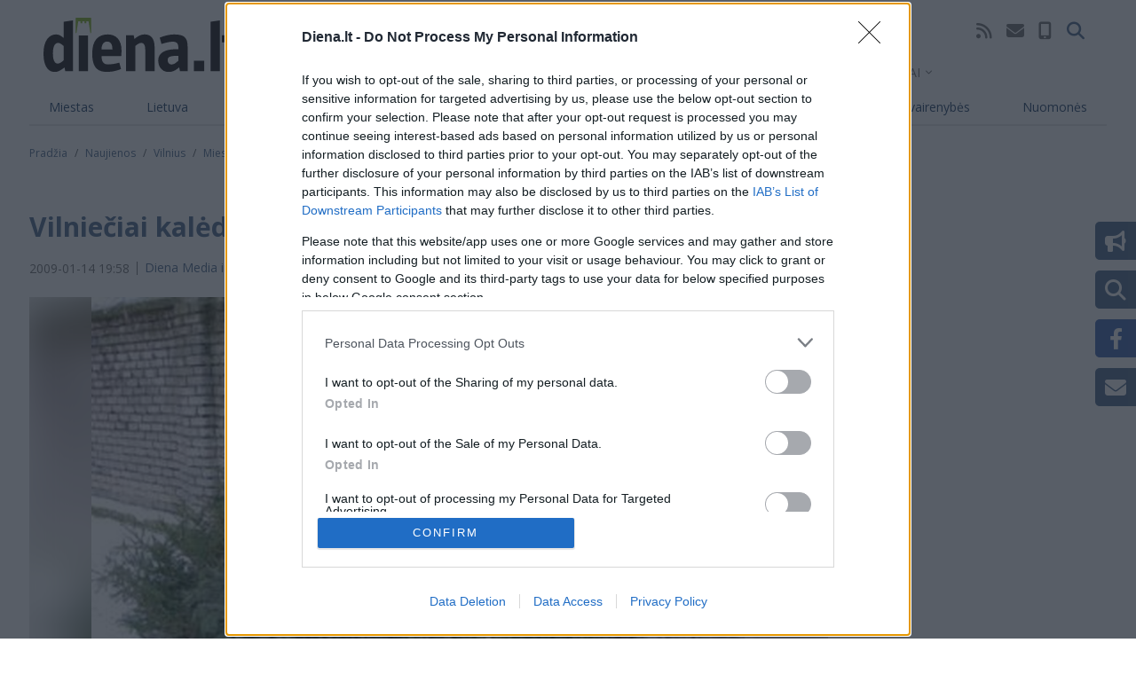

--- FILE ---
content_type: text/html; charset=UTF-8
request_url: https://diena.lt/naujienos/vilnius/miesto-pulsas/vilnieciai-kaledines-eglutes-skyre-namu-silumai-310691
body_size: 22736
content:

  
<!DOCTYPE html>
<html lang="lt" dir="ltr" prefix="og: https://ogp.me/ns#">
  <head>
    <meta charset="utf-8" />
<noscript><style>form.antibot * :not(.antibot-message) { display: none !important; }</style>
</noscript><link rel="canonical" href="https://diena.lt/naujienos/vilnius/miesto-pulsas/vilnieciai-kaledines-eglutes-skyre-namu-silumai-310691" />
<meta name="robots" content="max-snippet:160, max-image-preview:large" />
<meta property="og:site_name" content="Diena.lt" />
<meta property="og:type" content="article" />
<meta property="og:url" content="https://diena.lt/naujienos/vilnius/miesto-pulsas/vilnieciai-kaledines-eglutes-skyre-namu-silumai-310691" />
<meta property="og:title" content="Vilniečiai kalėdines eglutes skyrė namų šilumai" />
<meta property="og:image" content="https://administravimas.diena.lt/sites/default/files-sync/sites/default/files/test/1__236304.jpg" />
<meta property="article:tag" content="eglutės" />
<meta property="article:tag" content="Kalėdos" />
<meta name="Generator" content="Drupal 10 (https://www.drupal.org); Commerce 2" />
<meta name="MobileOptimized" content="width" />
<meta name="HandheldFriendly" content="true" />
<meta name="viewport" content="width=device-width, initial-scale=1.0" />
<script type="application/ld+json">{
    "@context": "https://schema.org",
    "@graph": [
        {
            "@type": "NewsArticle",
            "headline": "Vilniečiai kalėdines eglutes skyrė namų šilumai",
            "image": {
                "@type": "ImageObject",
                "url": "https://administravimas.diena.lt/sites/default/files-sync/sites/default/files/test/1__236304.jpg"
            },
            "datePublished": "2009-01-14T19:58:05+0200",
            "dateModified": "2024-06-05T11:48:24+0300",
            "publisher": {
                "@type": "Organization",
                "name": "Diena",
                "url": "https://diena.lt",
                "logo": {
                    "@type": "ImageObject",
                    "representativeOfPage": "True",
                    "url": "https://diena.lt/themes/custom/dienalt-custom-theme/build/assets/images/logo/diena.svg"
                }
            },
            "description": "Vilniuje įvykusios akcijos „Kalėdinė eglutė – namų šilumai“ metu iš viso buvo surinkta 15 konteinerių, kurių bendras svoris virš 6,5 tonos, atitarnavusių kalėdi..."
        }
    ]
}</script>
<meta property="og:description" content="Vilniuje įvykusios akcijos „Kalėdinė eglutė – namų šilumai“ metu iš viso buvo surinkta 15 konteinerių, kurių bendras svoris virš 6,5 tonos, atitarnavusių kalėdi..." />
<meta property="description" content="Vilniuje įvykusios akcijos „Kalėdinė eglutė – namų šilumai“ metu iš viso buvo surinkta 15 konteinerių, kurių bendras svoris virš 6,5 tonos, atitarnavusių kalėdi..." />
<script type="application/ld+json">{
          "@context": "https://schema.org",
          "@type": "BreadcrumbList",
          "itemListElement": [{
              "@type": "ListItem",
              "position": "1",
              "name": "Pradžia",
              "item": "https://diena.lt/"
            },{
              "@type": "ListItem",
              "position": "2",
              "name": "Naujienos",
              "item": "https://diena.lt/naujausi"
            },{
              "@type": "ListItem",
              "position": "3",
              "name": "Vilnius",
              "item": "https://diena.lt/naujienos/vilnius"
            },{
              "@type": "ListItem",
              "position": "4",
              "name": "Miesto Pulsas",
              "item": "https://diena.lt/naujienos/vilnius/miesto-pulsas"
            }]}</script>

                    

<script>
	!function(f,b,e,v,n,t,s){if(f.fbq)return;n=f.fbq=function(){n.callMethod?
		n.callMethod.apply(n,arguments):n.queue.push(arguments)};if(!f._fbq)f._fbq=n;
		n.push=n;n.loaded=!0;n.version='2.0';n.queue=[];t=b.createElement(e);t.async=!0;
		t.src=v;s=b.getElementsByTagName(e)[0];s.parentNode.insertBefore(t,s)}(window,
		document,'script','https://connect.facebook.net/en_US/fbevents.js');

	fbq('init', '969208716473865');
	fbq('track', 'PageView');</script>
<noscript><img height='1' width='1' style='display:none'
			   src='https://www.facebook.com/tr?id=969208716473865&ev=PageView&noscript=1'
	/></noscript>

<meta name="facebook-domain-verification" content="26bdkmu1n4gq92x7q44ztxgjae5u2u" />

<meta name="msvalidate.01" content="4D8EBADD5F7B12091FA25C2781D6F6CE" />

<script type="text/javascript" src="https://www.google.com/jsapi"></script>
<script type="text/javascript">
	function apply_viewport(){
		var ww = window.screen.width;
		var mw = 769; // width of site
		var ratio =  ww / mw; //calculate ratio
		console.log(ratio);
		var viewport_meta_tag = document.getElementsByName('viewport')[0];
		if( ww > mw){ // bigger than maximum size
			viewport_meta_tag.setAttribute('content', 'initial-scale=' + ratio + ', maximum-scale=' + ratio + ', minimum-scale=' + ratio + ', user-scalable=no, width=' + mw);
		}
	}
	if(navigator.userAgent=='iOS_app_KD' || navigator.userAgent.indexOf('iOS_app_KD')!==-1){document.write('<style>#top-header{background:#5F873B;}#sidebar{background:#729751}</style>'); apply_viewport();}
</script>

<!-- Google tag (gtag.js) -->
<script async src="https://www.googletagmanager.com/gtag/js?id=G-G5M5CNN690"></script>
<script>
  window.dataLayer = window.dataLayer || [];
  function gtag(){dataLayer.push(arguments);}
  gtag('js', new Date());

  gtag('config', 'G-G5M5CNN690');
</script>


        <!-- Quantcast Tag -->
<script type="text/javascript">
   window._qevents = window._qevents || [];

   (function() {
	   var elem = document.createElement('script');
	   elem.src = (document.location.protocol == "https:" ? "https://secure" : "http://edge") + ".quantserve.com/quant.js";
	   elem.async = true;
	   elem.type = "text/javascript";
	   var scpt = document.getElementsByTagName('script')[0];
	   scpt.parentNode.insertBefore(elem, scpt);
   })();

   window._qevents.push({
	   qacct:"p-mL9Jc7MKY6nYd",
	   uid:"__INSERT_EMAIL_HERE__"
   });
</script>

<noscript>
   <div style="display:none;">
	   <img src="//pixel.quantserve.com/pixel/p-mL9Jc7MKY6nYd.gif" border="0" height="1" width="1" alt="Quantcast"/>
   </div>
</noscript>
<!-- End Quantcast tag -->

<script async src="https://pagead2.googlesyndication.com/pagead/js/adsbygoogle.js?client=ca-pub-6948248546685825" data-overlays="bottom" crossorigin="anonymous"></script>


  <!-- Google tag (gtag.js) Desktop-->
  <script async src="https://www.googletagmanager.com/gtag/js?id=G-3XX0F3G9JF"></script>
  <script>
    window.dataLayer = window.dataLayer || [];
    function gtag(){dataLayer.push(arguments);}
    gtag('js', new Date());

    gtag('config', 'G-3XX0F3G9JF');
  </script>

  <script type="text/javascript">
    (function(c,l,a,r,i,t,y){
        c[a]=c[a]||function(){(c[a].q=c[a].q||[]).push(arguments)};
        t=l.createElement(r);t.async=1;t.src="https://www.clarity.ms/tag/"+i;
        y=l.getElementsByTagName(r)[0];y.parentNode.insertBefore(t,y);
    })(window, document, "clarity", "script", "qihffo8s1a");
</script>

<!-- DM (Adnet) media head part -->
    <!-- Digital Matter head part -->
<script async src="https://core.dimatter.ai/pubs/diena-lt.min.js"></script>
<script>
  window.dimatter = window.dimatter || [];
  window.dimatter.push('standalone');
  window.dimatter.push(['_initialize']);
</script>

<!-- (C)2000-2014 Gemius SA - gemiusAudience / pp.diena.lt / VisaAplinka -->
<script type="text/javascript">
<!--//--><![CDATA[//><!--
if(navigator.userAgent=='iOS_app_VD' || navigator.userAgent=='Android_app_VD'){
	var pp_gemius_identifier = 'oprqJrLtI4H6PoaDootBeHZGrfcB.SciNQVsjzoAOv7.h7';
	var p_g_i = 'oprqJrLtI4H6PoaDootBeHZGrfcB.SciNQVsjzoAOv7.h7';
}else{
	var pp_gemius_identifier = 'coI6QQNTy14yB5Q6j6WlQoaSj3iR6JrK4keXotEPKpj.n7';
	var p_g_i = 'coI6QQNTy14yB5Q6j6WlQoaSj3iR6JrK4keXotEPKpj.n7';
}
// lines below shouldn't be edited
function gemius_pending(i) { window[i] = window[i] || function() {var x = window[i+'_pdata'] = window[i+'_pdata'] || []; x[x.length]=arguments;};};
gemius_pending('gemius_hit'); gemius_pending('gemius_event'); gemius_pending('pp_gemius_hit'); gemius_pending('pp_gemius_event');
(function(d,t) {try {var gt=d.createElement(t),s=d.getElementsByTagName(t)[0],l='http'+((location.protocol=='https:')?'s':''); gt.setAttribute('async','async');
gt.setAttribute('defer','defer'); gt.src=l+'://galt.hit.gemius.pl/xgemius.js'; s.parentNode.insertBefore(gt,s);} catch (e) {}})(document,'script');
//--><!]]>
</script>

<!-- InMobi Choice. Consent Manager Tag v3.0 (for TCF 2.2) -->
<script type="text/javascript" async=true>
(function() {
  var host = window.location.hostname;
  var element = document.createElement('script');
  var firstScript = document.getElementsByTagName('script')[0];
  var url = 'https://cmp.inmobi.com'
    .concat('/choice/', 'HJbsb4w1Y-H6c', '/', host, '/choice.js?tag_version=V3');
  var uspTries = 0;
  var uspTriesLimit = 3;
  element.async = true;
  element.type = 'text/javascript';
  element.src = url;

  firstScript.parentNode.insertBefore(element, firstScript);

  function makeStub() {
    var TCF_LOCATOR_NAME = '__tcfapiLocator';
    var queue = [];
    var win = window;
    var cmpFrame;

    function addFrame() {
      var doc = win.document;
      var otherCMP = !!(win.frames[TCF_LOCATOR_NAME]);

      if (!otherCMP) {
        if (doc.body) {
          var iframe = doc.createElement('iframe');

          iframe.style.cssText = 'display:none';
          iframe.name = TCF_LOCATOR_NAME;
          doc.body.appendChild(iframe);
        } else {
          setTimeout(addFrame, 5);
        }
      }
      return !otherCMP;
    }

    function tcfAPIHandler() {
      var gdprApplies;
      var args = arguments;

      if (!args.length) {
        return queue;
      } else if (args[0] === 'setGdprApplies') {
        if (
          args.length > 3 &&
          args[2] === 2 &&
          typeof args[3] === 'boolean'
        ) {
          gdprApplies = args[3];
          if (typeof args[2] === 'function') {
            args[2]('set', true);
          }
        }
      } else if (args[0] === 'ping') {
        var retr = {
          gdprApplies: gdprApplies,
          cmpLoaded: false,
          cmpStatus: 'stub'
        };

        if (typeof args[2] === 'function') {
          args[2](retr);
        }
      } else {
        if(args[0] === 'init' && typeof args[3] === 'object') {
          args[3] = Object.assign(args[3], { tag_version: 'V3' });
        }
        queue.push(args);
      }
    }

    function postMessageEventHandler(event) {
      var msgIsString = typeof event.data === 'string';
      var json = {};

      try {
        if (msgIsString) {
          json = JSON.parse(event.data);
        } else {
          json = event.data;
        }
      } catch (ignore) {}

      var payload = json.__tcfapiCall;

      if (payload) {
        window.__tcfapi(
          payload.command,
          payload.version,
          function(retValue, success) {
            var returnMsg = {
              __tcfapiReturn: {
                returnValue: retValue,
                success: success,
                callId: payload.callId
              }
            };
            if (msgIsString) {
              returnMsg = JSON.stringify(returnMsg);
            }
            if (event && event.source && event.source.postMessage) {
              event.source.postMessage(returnMsg, '*');
            }
          },
          payload.parameter
        );
      }
    }

    while (win) {
      try {
        if (win.frames[TCF_LOCATOR_NAME]) {
          cmpFrame = win;
          break;
        }
      } catch (ignore) {}

      if (win === window.top) {
        break;
      }
      win = win.parent;
    }
    if (!cmpFrame) {
      addFrame();
      win.__tcfapi = tcfAPIHandler;
      win.addEventListener('message', postMessageEventHandler, false);
    }
  };

  makeStub();

  function makeGppStub() {
    const CMP_ID = 10;
    const SUPPORTED_APIS = [
      '2:tcfeuv2',
      '6:uspv1',
      '7:usnatv1',
      '8:usca',
      '9:usvav1',
      '10:uscov1',
      '11:usutv1',
      '12:usctv1'
    ];

    window.__gpp_addFrame = function (n) {
      if (!window.frames[n]) {
        if (document.body) {
          var i = document.createElement("iframe");
          i.style.cssText = "display:none";
          i.name = n;
          document.body.appendChild(i);
        } else {
          window.setTimeout(window.__gpp_addFrame, 10, n);
        }
      }
    };
    window.__gpp_stub = function () {
      var b = arguments;
      __gpp.queue = __gpp.queue || [];
      __gpp.events = __gpp.events || [];

      if (!b.length || (b.length == 1 && b[0] == "queue")) {
        return __gpp.queue;
      }

      if (b.length == 1 && b[0] == "events") {
        return __gpp.events;
      }

      var cmd = b[0];
      var clb = b.length > 1 ? b[1] : null;
      var par = b.length > 2 ? b[2] : null;
      if (cmd === "ping") {
        clb(
          {
            gppVersion: "1.1", // must be “Version.Subversion”, current: “1.1”
            cmpStatus: "stub", // possible values: stub, loading, loaded, error
            cmpDisplayStatus: "hidden", // possible values: hidden, visible, disabled
            signalStatus: "not ready", // possible values: not ready, ready
            supportedAPIs: SUPPORTED_APIS, // list of supported APIs
            cmpId: CMP_ID, // IAB assigned CMP ID, may be 0 during stub/loading
            sectionList: [],
            applicableSections: [-1],
            gppString: "",
            parsedSections: {},
          },
          true
        );
      } else if (cmd === "addEventListener") {
        if (!("lastId" in __gpp)) {
          __gpp.lastId = 0;
        }
        __gpp.lastId++;
        var lnr = __gpp.lastId;
        __gpp.events.push({
          id: lnr,
          callback: clb,
          parameter: par,
        });
        clb(
          {
            eventName: "listenerRegistered",
            listenerId: lnr, // Registered ID of the listener
            data: true, // positive signal
            pingData: {
              gppVersion: "1.1", // must be “Version.Subversion”, current: “1.1”
              cmpStatus: "stub", // possible values: stub, loading, loaded, error
              cmpDisplayStatus: "hidden", // possible values: hidden, visible, disabled
              signalStatus: "not ready", // possible values: not ready, ready
              supportedAPIs: SUPPORTED_APIS, // list of supported APIs
              cmpId: CMP_ID, // list of supported APIs
              sectionList: [],
              applicableSections: [-1],
              gppString: "",
              parsedSections: {},
            },
          },
          true
        );
      } else if (cmd === "removeEventListener") {
        var success = false;
        for (var i = 0; i < __gpp.events.length; i++) {
          if (__gpp.events[i].id == par) {
            __gpp.events.splice(i, 1);
            success = true;
            break;
          }
        }
        clb(
          {
            eventName: "listenerRemoved",
            listenerId: par, // Registered ID of the listener
            data: success, // status info
            pingData: {
              gppVersion: "1.1", // must be “Version.Subversion”, current: “1.1”
              cmpStatus: "stub", // possible values: stub, loading, loaded, error
              cmpDisplayStatus: "hidden", // possible values: hidden, visible, disabled
              signalStatus: "not ready", // possible values: not ready, ready
              supportedAPIs: SUPPORTED_APIS, // list of supported APIs
              cmpId: CMP_ID, // CMP ID
              sectionList: [],
              applicableSections: [-1],
              gppString: "",
              parsedSections: {},
            },
          },
          true
        );
      } else if (cmd === "hasSection") {
        clb(false, true);
      } else if (cmd === "getSection" || cmd === "getField") {
        clb(null, true);
      }
      //queue all other commands
      else {
        __gpp.queue.push([].slice.apply(b));
      }
    };
    window.__gpp_msghandler = function (event) {
      var msgIsString = typeof event.data === "string";
      try {
        var json = msgIsString ? JSON.parse(event.data) : event.data;
      } catch (e) {
        var json = null;
      }
      if (typeof json === "object" && json !== null && "__gppCall" in json) {
        var i = json.__gppCall;
        window.__gpp(
          i.command,
          function (retValue, success) {
            var returnMsg = {
              __gppReturn: {
                returnValue: retValue,
                success: success,
                callId: i.callId,
              },
            };
            event.source.postMessage(msgIsString ? JSON.stringify(returnMsg) : returnMsg, "*");
          },
          "parameter" in i ? i.parameter : null,
          "version" in i ? i.version : "1.1"
        );
      }
    };
    if (!("__gpp" in window) || typeof window.__gpp !== "function") {
      window.__gpp = window.__gpp_stub;
      window.addEventListener("message", window.__gpp_msghandler, false);
      window.__gpp_addFrame("__gppLocator");
    }
  };

  makeGppStub();

  var uspStubFunction = function() {
    var arg = arguments;
    if (typeof window.__uspapi !== uspStubFunction) {
      setTimeout(function() {
        if (typeof window.__uspapi !== 'undefined') {
          window.__uspapi.apply(window.__uspapi, arg);
        }
      }, 500);
    }
  };

  var checkIfUspIsReady = function() {
    uspTries++;
    if (window.__uspapi === uspStubFunction && uspTries < uspTriesLimit) {
      console.warn('USP is not accessible');
    } else {
      clearInterval(uspInterval);
    }
  };

  if (typeof window.__uspapi === 'undefined') {
    window.__uspapi = uspStubFunction;
    var uspInterval = setInterval(checkIfUspIsReady, 6000);
  }
})();
</script>
<!-- End InMobi Choice. Consent Manager Tag v3.0 (for TCF 2.2) -->
                        <meta name="apple-mobile-web-app-status-bar-style" content="default" />
                      <meta name="theme-color" content="#526E90" />
        <link rel="preload" href="/manifest/1/manifest.json" />
        <link rel="manifest" href="/manifest/1/manifest.json" />
                <link rel="apple-touch-icon" sizes="120x120" href="/manifest/1/icons/apple-touch-icon_120.png" />
        <link rel="apple-touch-icon" sizes="180x180" href="/manifest/1/icons/apple-touch-icon_180.png" />
                <link rel="icon" type="image/png" href="/themes/custom/dienalt-custom-theme/build/assets/icons/favicons/1/favicon-96x96.png" sizes="96x96" />
        <link rel="icon" type="image/svg+xml" href="/themes/custom/dienalt-custom-theme/build/assets/icons/favicons/1/favicon.svg" />
        <link rel="shortcut icon" href="/themes/custom/dienalt-custom-theme/build/assets/icons/favicons/1/favicon.ico" />
                                                    <script async="async" src="https://www.googletagmanager.com/gtag/js?id=UA-212595958-1"></script>

      <script src="//s1.adform.net/banners/scripts/adx.js" defer></script>

      <title>Vilniečiai kalėdines eglutes skyrė namų šilumai</title>
      <link rel="stylesheet" media="all" href="/modules/contrib/ajax_loader/css/throbber-general.css?t9e7en" />
<link rel="stylesheet" media="all" href="/core/assets/vendor/jquery.ui/themes/base/core.css?t9e7en" />
<link rel="stylesheet" media="all" href="/core/assets/vendor/jquery.ui/themes/base/controlgroup.css?t9e7en" />
<link rel="stylesheet" media="all" href="/core/assets/vendor/jquery.ui/themes/base/checkboxradio.css?t9e7en" />
<link rel="stylesheet" media="all" href="/core/assets/vendor/jquery.ui/themes/base/resizable.css?t9e7en" />
<link rel="stylesheet" media="all" href="/core/assets/vendor/jquery.ui/themes/base/button.css?t9e7en" />
<link rel="stylesheet" media="all" href="/core/assets/vendor/jquery.ui/themes/base/dialog.css?t9e7en" />
<link rel="stylesheet" media="all" href="/core/modules/system/css/components/ajax-progress.module.css?t9e7en" />
<link rel="stylesheet" media="all" href="/core/modules/system/css/components/align.module.css?t9e7en" />
<link rel="stylesheet" media="all" href="/core/modules/system/css/components/autocomplete-loading.module.css?t9e7en" />
<link rel="stylesheet" media="all" href="/core/modules/system/css/components/fieldgroup.module.css?t9e7en" />
<link rel="stylesheet" media="all" href="/core/modules/system/css/components/container-inline.module.css?t9e7en" />
<link rel="stylesheet" media="all" href="/core/modules/system/css/components/clearfix.module.css?t9e7en" />
<link rel="stylesheet" media="all" href="/core/modules/system/css/components/details.module.css?t9e7en" />
<link rel="stylesheet" media="all" href="/core/modules/system/css/components/hidden.module.css?t9e7en" />
<link rel="stylesheet" media="all" href="/core/modules/system/css/components/item-list.module.css?t9e7en" />
<link rel="stylesheet" media="all" href="/core/modules/system/css/components/js.module.css?t9e7en" />
<link rel="stylesheet" media="all" href="/core/modules/system/css/components/nowrap.module.css?t9e7en" />
<link rel="stylesheet" media="all" href="/core/modules/system/css/components/position-container.module.css?t9e7en" />
<link rel="stylesheet" media="all" href="/core/modules/system/css/components/progress.module.css?t9e7en" />
<link rel="stylesheet" media="all" href="/core/modules/system/css/components/reset-appearance.module.css?t9e7en" />
<link rel="stylesheet" media="all" href="/core/modules/system/css/components/resize.module.css?t9e7en" />
<link rel="stylesheet" media="all" href="/core/modules/system/css/components/sticky-header.module.css?t9e7en" />
<link rel="stylesheet" media="all" href="/core/modules/system/css/components/system-status-counter.css?t9e7en" />
<link rel="stylesheet" media="all" href="/core/modules/system/css/components/system-status-report-counters.css?t9e7en" />
<link rel="stylesheet" media="all" href="/core/modules/system/css/components/system-status-report-general-info.css?t9e7en" />
<link rel="stylesheet" media="all" href="/core/modules/system/css/components/tabledrag.module.css?t9e7en" />
<link rel="stylesheet" media="all" href="/core/modules/system/css/components/tablesort.module.css?t9e7en" />
<link rel="stylesheet" media="all" href="/core/modules/system/css/components/tree-child.module.css?t9e7en" />
<link rel="stylesheet" media="all" href="/modules/contrib/poll/css/poll.base.css?t9e7en" />
<link rel="stylesheet" media="all" href="/modules/contrib/poll/css/poll.theme.css?t9e7en" />
<link rel="stylesheet" media="all" href="/core/modules/views/css/views.module.css?t9e7en" />
<link rel="stylesheet" media="all" href="/core/modules/ckeditor5/css/ckeditor5.dialog.fix.css?t9e7en" />
<link rel="stylesheet" media="all" href="/core/assets/vendor/jquery.ui/themes/base/theme.css?t9e7en" />
<link rel="stylesheet" media="all" href="/modules/contrib/ajax_loader/css/chasing-dots.css?t9e7en" />
<link rel="stylesheet" media="all" href="/core/modules/layout_discovery/layouts/onecol/onecol.css?t9e7en" />
<link rel="stylesheet" media="all" href="/modules/contrib/google_cse/css/google_cse.css?t9e7en" />
<link rel="stylesheet" media="all" href="/modules/contrib/google_cse/css/no_watermark.css?t9e7en" />
<link rel="stylesheet" media="all" href="/themes/custom/dienalt-custom-theme/build/css/main.style.css?t9e7en" />
<link rel="stylesheet" media="all" href="/core/modules/ckeditor5/css/editor.css?t9e7en" />
<link rel="stylesheet" media="all" href="/modules/contrib/maxlength/css/maxlength.css?t9e7en" />

        
          <link rel="stylesheet" href="https://cdnjs.cloudflare.com/ajax/libs/lightgallery/2.7.2/css/lightgallery-bundle.min.css" integrity="sha512-nUqPe0+ak577sKSMThGcKJauRI7ENhKC2FQAOOmdyCYSrUh0GnwLsZNYqwilpMmplN+3nO3zso8CWUgu33BDag==" crossorigin="anonymous" referrerpolicy="no-referrer" />

          <link href="/themes/custom/dienalt-custom-theme/build/assets/fontawesome6/css/fontawesome.min.css" rel="stylesheet">
          <link href="/themes/custom/dienalt-custom-theme/build/assets/fontawesome6/css/brands.min.css" rel="stylesheet">
          <link href="/themes/custom/dienalt-custom-theme/build/assets/fontawesome6/css/solid.min.css" rel="stylesheet">
          <link href="/themes/custom/dienalt-custom-theme/build/assets/fontawesome6/css/v5-font-face.min.css" rel="stylesheet">

          <!-- Global site tag (gtag.js) - Google Analytics -->
          <script>
            window.dataLayer = window.dataLayer || [];
            function gtag() {
              dataLayer.push(arguments);
            }
            gtag('js', new Date());

            gtag('config', 'UA-212595958-1');
          </script>

          <meta name="verify-paysera" content="30c329333abeca0398b5579381d1cd9f">
        </head>
        <body class="node-310691 node-type--straipsnis site-vilnius">
                    <a href="#main-content" class="visually-hidden focusable">
            Pereiti į pagrindinį turinį
          </a>
          
            <div class="dialog-off-canvas-main-canvas" data-off-canvas-main-canvas>
      
<div class="page-wrapper container">
  <div class="container">
      <div class="views-element-container">
<div class="js-view-dom-id-b20c037aa265682da3e415dd83f819b408aaa5f724639c95133ad6d05497ad0f view-puslapio-virsus">
       
        
        
        
            <div class="view-content">
        
    <div class="views-row">
            <div class="layout layout--onecol">
    <div  class="layout__region layout__region--content">
      
	<div class="block">
	
	
		

			
            <div class="field field--name-field-body field--type-text-long field--label-hidden field__item"><div class="text-center">
<!-- Adform publisher tag -->
<!-- Tag for diena.lt - VD P0 N placement -->
<script data-adfscript="adx.adform.net/adx/?mid=2020060"></script>
</div></div>
      
	
		</div>

    </div>
  </div>

      </div>

      </div>
      
        
        
        
        
        </div>
</div>

      </div>
  <header class="page__header header-main sticky-top">
  


<nav class="navbar navbar-expand justify-content-between navbar-light  navbar-top">
      <div class="container">
  
  <button class="navbar-toggler" type="button" data-bs-toggle="collapse" data-bs-target=".navbar-collapse" aria-controls="navbar-collapse" aria-expanded="false" aria-label="Toggle navigation">
    <span class="navbar-toggler-icon"></span>
  </button>

  <div class="collapse navbar-collapse">
        <div class="container navigation-top gx-0">
      <div class="navigation-top-left">  
  <div class="block block--sitebranding">

  
    

        
  <a href="/" class="navbar-brand d-block" aria-label="">
            <img src="/themes/custom/dienalt-custom-theme/build/assets/images/logo/diena.svg" width="220" height="auto" alt="Diena.lt logo" class="mr-2"/>

        
  </a>

  
  </div>

</div>

      <div class="navigation-top-middle">
        <div class="navigation-top-actions">
          
  


  <ul class="nav">
                          
                
        <li class="nav-item">
                      <a href="https://mano.diena.lt" class="nav-link">Prenumerata</a>
                  </li>
                      
                
        <li class="nav-item">
                      <a href="/pranesk-naujiena" class="nav-link" data-drupal-link-system-path="pranesk-naujiena">Pranešk naujieną</a>
                  </li>
                      
                
        <li class="nav-item">
                      <a href="/naujausi" class="nav-link" data-drupal-link-system-path="node/104">Naujausi</a>
                  </li>
                      
                
        <li class="nav-item">
                      <a href="/skaitomiausi" class="nav-link" data-drupal-link-system-path="node/100">Skaitomiausi</a>
                  </li>
            </ul>


          <div class="top-social">
            <ul class="nav ms-auto justify-content-end">
              <li class="nav-item">
                <a class="nav-link active" href="/rss.xml" aria-label="RSS srautas"><i class="fas fa-rss"></i></a>
              </li>
              <li class="nav-item">
                <a class="nav-link" href="/kontaktai" aria-label="Kontaktų puslapis"><i class="fas fa-envelope"></i></a>
              </li>
              <li class="nav-item">
                <a class="nav-link" href="tel:037302250" aria-label="Redakcijos telefono numeris"><i class="fas fa-mobile-alt"></i></a>
              </li>
                                                      </ul>
          </div>
          <div class="top-search">
            <div class="top-search-form-wrapper">
	<div class="search-block-form google-cse needs-validation block block--paieskosforma" data-drupal-selector="search-block-form" role="search">
	
	
		

			
<form action="/search/turinys" method="get" id="search-block-form" accept-charset="UTF-8" class="form form-inline">
  
<div class="js-form-item form-item form-type-search js-form-type-search form-item-keys js-form-item-keys form-no-label form-group">
      
  
  
  
  
  
<input title="Įveskite paieškos žodžius." data-drupal-selector="edit-keys" type="search" id="edit-keys" name="keys" value="" size="20" maxlength="128" placeholder="Paieška" class="form-search form-control">


  
  
  
  
  </div>
<div data-drupal-selector="edit-actions" class="form-actions js-form-wrapper form-wrapper" id="edit-actions">

<input class="btn btn-primary js-form-submit form-submit btn btn-primary" data-drupal-selector="edit-submit" type="submit" id="edit-submit" value="Paieška">
</div>

</form>

	
		</div>
</div>
            <button class="btn btn-link top-search-trigger" role="button" aria-label="Paieška"><i class="fas fa-search"></i></button>
          </div>
        </div>
        <div class="navigation-top-other">
          <ul class="nav">
            <li class="nav-item top-weather">
	<div class="block block--customweatherblock">
	
	
		

			
<div class="weather-dropdown-wrapper dropdown">
  <a class="nav-link dropdown-toggle" href="#" role="button" data-bs-toggle="dropdown" aria-expanded="false">
      </a>
    <ul class="dropdown-menu">
        <li>
      <a class="btn weather-more" href="/zymes/orai-3">Orų naujienos</a>
    </li>
  </ul>
</div>


<script>
document.addEventListener("DOMContentLoaded",()=>{
  getDesktopWeatherData();
});

async function getDesktopWeatherData() {
  let hostname = window.location.hostname;

  const url = "/api/weather";
  try {
    const response = await fetch(url);
    if (!response.ok) {
      throw new Error(`Response status: ${response.status}`);
    }

    const json = await response.json();
    await displayDesktopWeatherInfo(json,hostname);
  } catch (error) {
    console.error(error.message);
  }
}

const displayDesktopWeatherInfo = (data,hostname) => {
  let weather_block_dropdown_toggle = document.querySelector('.weather-dropdown-wrapper .dropdown-toggle');
  let weather_block_dropdown_menu = document.querySelector('.weather-dropdown-wrapper .dropdown-menu');
  let desktop_weather_info_vilnius = '';
  let desktop_weather_info_kaunas = '';
  let desktop_weather_info_klaipeda = '';
  let desktop_weather_icon = '';

  const now = new Date();
  const hours = now.getHours(); // 0 - 23
  const minutes = now.getMinutes(); // 0 - 59

  const current_time = (hours * 60 * 60 * 1000) + (minutes * 60 * 1000);
  /* Weather toggle link info START */
  for(let item in data) {
    if(item == "Vilnius") {
      let sunrise = data[item].sunrise;
      let sunset = data[item].sunset;

      if (current_time > sunrise && current_time < sunset) {
      desktop_weather_icon = `
        <span class="owm-icon">
          <i class="wi wi-owm-day-${data[item].id}"></i>
        </span>
      `;
      } else {
        desktop_weather_icon = `
        <span class="owm-icon">
          <i class="wi wi-owm-night-${data[item].id}"></i>
        </span>
      `;
      }
      desktop_weather_info_vilnius = `
        <span>${Math.round(data[item].temp)}&deg;</span>
        ${desktop_weather_icon}
      `; 
    } else if(item == "Kaunas") {
      let sunrise = data[item].sunrise;
      let sunset = data[item].sunset;

      if (current_time > sunrise && current_time < sunset) {
      desktop_weather_icon = `
        <span class="owm-icon">
          <i class="wi wi-owm-day-${data[item].id}"></i>
        </span>
      `;
      } else {
        desktop_weather_icon = `
        <span class="owm-icon">
          <i class="wi wi-owm-night-${data[item].id}"></i>
        </span>
      `;
      }
      desktop_weather_info_kaunas = `
        <span>${Math.round(data[item].temp)}&deg;</span>
        ${desktop_weather_icon}
      `;
    } else if(item == "Klaipeda") {
      let sunrise = data[item].sunrise;
      let sunset = data[item].sunset;

      if (current_time > sunrise && current_time < sunset) {
      desktop_weather_icon = `
        <span class="owm-icon">
          <i class="wi wi-owm-day-${data[item].id}"></i>
        </span>
      `;
      } else {
        desktop_weather_icon = `
        <span class="owm-icon">
          <i class="wi wi-owm-night-${data[item].id}"></i>
        </span>
      `;
      }
      desktop_weather_info_klaipeda = `
        <span>${Math.round(data[item].temp)}&deg;</span>
        ${desktop_weather_icon}
      `;
    }
  }
  /* Weather toggle link info END */
  /* **************************** */

  /* Weather dropdown menu info START */
  for(let item in data) {
    if(item == "Vilnius") {
      let sunrise = data[item].sunrise;
      let sunset = data[item].sunset;

      if (current_time > sunrise && current_time < sunset) {
      desktop_weather_icon = `
        <span class="owm-icon">
          <i class="wi wi-owm-day-${data[item].id}"></i>
        </span>
      `;
      } else {
        desktop_weather_icon = `
        <span class="owm-icon">
          <i class="wi wi-owm-night-${data[item].id}"></i>
        </span>
      `;
      }
      weather_dropdown_info_vilnius = `
        <li>
          <span class="city">Vilnius</span>
          <span class="temp">${Math.round(data[item].temp)}&deg;</span>
          ${desktop_weather_icon}
        </li>
      `; 
    } else if(item == "Kaunas") {
      let sunrise = data[item].sunrise;
      let sunset = data[item].sunset;

      if (current_time > sunrise && current_time < sunset) {
      desktop_weather_icon = `
        <span class="owm-icon">
          <i class="wi wi-owm-day-${data[item].id}"></i>
        </span>
      `;
      } else {
        desktop_weather_icon = `
        <span class="owm-icon">
          <i class="wi wi-owm-night-${data[item].id}"></i>
        </span>
      `;
      }
      weather_dropdown_info_kaunas = `
        <li>
          <span class="city">Kaunas</span>
          <span class="temp">${Math.round(data[item].temp)}&deg;</span>
          ${desktop_weather_icon}
        </li>
      `;
    } else if(item == "Klaipeda") {
      let sunrise = data[item].sunrise;
      let sunset = data[item].sunset;

      if (current_time > sunrise && current_time < sunset) {
      desktop_weather_icon = `
        <span class="owm-icon">
          <i class="wi wi-owm-day-${data[item].id}"></i>
        </span>
      `;
      } else {
        desktop_weather_icon = `
        <span class="owm-icon">
          <i class="wi wi-owm-night-${data[item].id}"></i>
        </span>
      `;
      }
      weather_dropdown_info_klaipeda = `
        <li>
          <span class="city">Klaipėda</span>
          <span class="temp">${Math.round(data[item].temp)}&deg;</span>
          ${desktop_weather_icon}
        </li>
      `;
    }
  }
  /* Weather dropdown menu info END */
  if (hostname.startsWith('diena.') || hostname.startsWith('m.diena.')) {
    let weather_info_cities = `${weather_dropdown_info_kaunas + weather_dropdown_info_klaipeda}`;
    weather_block_dropdown_toggle.insertAdjacentHTML("afterbegin", desktop_weather_info_vilnius);
    weather_block_dropdown_menu.insertAdjacentHTML("afterbegin", weather_info_cities);
  } else if(hostname.startsWith('kauno.') || hostname.startsWith('m.kauno.diena.')) {
    let weather_info_cities = `${weather_dropdown_info_vilnius + weather_dropdown_info_klaipeda}`;
    weather_block_dropdown_toggle.insertAdjacentHTML("afterbegin", desktop_weather_info_kaunas);
    weather_block_dropdown_menu.insertAdjacentHTML("afterbegin", weather_info_cities);
  } else if(hostname.startsWith('klaipeda.') || hostname.startsWith('m.klaipeda.diena.')) {
    let weather_info_cities = `${weather_dropdown_info_kaunas + weather_dropdown_info_vilnius}`;
    weather_block_dropdown_toggle.insertAdjacentHTML("afterbegin", desktop_weather_info_klaipeda);
    weather_block_dropdown_menu.insertAdjacentHTML("afterbegin", weather_info_cities);
  }
}

</script>
	
		</div>
</li>
                        <li class="nav-item dropdown">
              <a class="nav-link dropdown-toggle" href="#" role="button" data-bs-toggle="dropdown" aria-expanded="false">Vardadieniai</a>
              <ul class="dropdown-menu names-of-the-day-dropdown" aria-labelledby="navbarDropdown"></ul>
            </li>
            <li class="nav-item">
              <a href="/galerijos" class="nav-link">Galerijos</a>
            </li>
            <li class="nav-item dropdown">
              <a class="nav-link dropdown-toggle" href="#" role="button" data-bs-toggle="dropdown" aria-expanded="false">Portalai</a>
              <ul class="dropdown-menu" aria-labelledby="navbarDropdown">
                                  <li>
                    <a class="dropdown-item" href="https://kauno.diena.lt/" target="_blank" rel="noopener">Kauno diena</a>
                  </li>
                  <li>
                    <a class="dropdown-item" href="https://klaipeda.diena.lt/" target="_blank" rel="noopener">Klaipėdos diena</a>
                  </li>
                              </ul>
            </li>
            <li>
  


  <ul class="nav">
                          
                
        <li class="navbar-text nav-item dropdown">
                      <span class="nav-link dropdown-toggle" data-bs-toggle="dropdown">Dienraštis</span>
                          <div class="dropdown-menu">
              <a href="/kas-yra-kauno-diena" class="dropdown-item" data-drupal-link-system-path="node/102">Kas yra „Kauno Diena“?</a>
  </div>
                              </li>
                      
                
        <li class="navbar-text nav-item dropdown">
                      <span class="nav-link dropdown-toggle" data-bs-toggle="dropdown">E-Leidiniai</span>
                          <div class="dropdown-menu">
              <a href="https://durys.diena.lt/" class="dropdown-item">Durys</a>
              <a href="https://370.diena.lt/" class="dropdown-item">370</a>
  </div>
                              </li>
                      
                
        <li class="navbar-text nav-item dropdown">
                      <span class="nav-link dropdown-toggle" data-bs-toggle="dropdown">MRF projektai</span>
                          <div class="dropdown-menu">
              <a href="/zymes/nesavi" class="dropdown-item" data-drupal-link-system-path="taxonomy/term/607034">(Ne)SAVI</a>
              <a href="/zymes/sirdy-ir-atminty" class="dropdown-item" data-drupal-link-system-path="taxonomy/term/601928">Širdy ir atminty</a>
              <a href="/zymes/azartas-gyventi" class="dropdown-item" data-drupal-link-system-path="taxonomy/term/636277">Azartas gyventi</a>
  </div>
                              </li>
            </ul>

</li>
                      </ul>
        </div>
      </div>
    </div>
        </div>

      </div>
  </nav>



  


<nav aria-label="Pagrindinė navigacija" class="navbar navbar-expand justify-content-between navbar-light  navbar-bottom">
      <div class="container">
  
      
  
  <button class="navbar-toggler" type="button" data-bs-toggle="collapse" data-bs-target=".navbar-collapse" aria-controls="navbar-collapse" aria-expanded="false" aria-label="Toggle navigation">
    <span class="navbar-toggler-icon"></span>
  </button>

  <div class="collapse navbar-collapse">
    									
  


  <div class="navigation-bottom-wrapper">
    <div class="nav-logo-sticky">
        
  <div class="block block--sitebranding">

  
    

        
  <a href="/" class="navbar-brand d-block" aria-label="">
            <img src="/themes/custom/dienalt-custom-theme/build/assets/images/logo/diena.svg" width="220" height="auto" alt="Diena.lt logo" class="mr-2"/>

        
  </a>

  
  </div>


    </div>
    <ul class="nav navigation-bottom">
                                                      <li class="nav-item">
                          <a href="/naujienos/vilnius" class="nav-link" data-drupal-link-system-path="taxonomy/term/105">Miestas</a>
                      </li>
                                                <li class="nav-item">
                          <a href="/naujienos/lietuva" class="nav-link" data-drupal-link-system-path="taxonomy/term/12">Lietuva</a>
                      </li>
                                                <li class="nav-item">
                          <a href="/naujienos/verslas" class="nav-link" data-drupal-link-system-path="taxonomy/term/28">Verslas</a>
                      </li>
                                                <li class="nav-item">
                          <a href="/naujienos/pasaulis" class="nav-link" data-drupal-link-system-path="taxonomy/term/9">Pasaulis</a>
                      </li>
                                                <li class="nav-item">
                          <a href="/naujienos/sportas" class="nav-link" data-drupal-link-system-path="taxonomy/term/10">Sportas</a>
                      </li>
                                                <li class="nav-item">
                          <a href="/naujienos/kriminalai" class="nav-link" data-drupal-link-system-path="taxonomy/term/25">Kriminalai</a>
                      </li>
                                                <li class="nav-item">
                          <a href="/naujienos/sveikata" class="nav-link" data-drupal-link-system-path="taxonomy/term/110">Sveikata</a>
                      </li>
                                                <li class="nav-item">
                          <a href="/naujienos/laisvalaikis-ir-kultura" class="nav-link" data-drupal-link-system-path="taxonomy/term/116">Laisvalaikis ir kultūra</a>
                      </li>
                                                <li class="nav-item">
                          <a href="/naujienos/ivairenybes" class="nav-link" data-drupal-link-system-path="taxonomy/term/25940">Įvairenybės</a>
                      </li>
                                                <li class="nav-item">
                          <a href="/naujienos/nuomones" class="nav-link" data-drupal-link-system-path="taxonomy/term/51355">Nuomonės</a>
                      </li>
                  </ul>
  </div>

						  </div>

      </div>
  </nav>
</header>
<header class="page__header header-mobile">
  <div class="navigation-mobile">
  <nav class="navbar navbar-expand-xl p-0 container">
    <div class="container-fluid gx-0">
      <div class="navbar-brand-wrapper">
        <button class="btn nav-mobile-menu-toggler" type="button" data-bs-toggle="offcanvas" data-bs-target="#offcanvasMobile" aria-controls="offcanvasMobile" title="Menu">
          <i class="fa-solid fa-bars"></i>
        </button>
          
  <div class="block block--sitebranding">

  
    

        
  <a href="/" class="navbar-brand d-block" aria-label="">
            <img src="/themes/custom/dienalt-custom-theme/build/assets/images/logo/diena.svg" width="220" height="auto" alt="Diena.lt logo" class="mr-2"/>

        
  </a>

  
  </div>


        <div class="navbar-brand-right ms-auto">
          

	
		

			
  <a href="/zymes/orai-3" class="btn nav-mobile-weather-menu-link" type="button" aria-expanded="false" aria-controls="weatherNews" title="Orai">
      </a>

<script>
document.addEventListener("DOMContentLoaded",()=>{
  getData();
});

async function getData() {
  let hostname = window.location.hostname;

  const url = "/api/weather";
  try {
    const response = await fetch(url);
    if (!response.ok) {
      throw new Error(`Response status: ${response.status}`);
    }

    const json = await response.json();
    await displayWeatherInfo(json,hostname);
  } catch (error) {
    console.error(error.message);
  }
}

const displayWeatherInfo = (data,hostname) => {
  let weather_block = document.querySelector('.nav-mobile-weather-menu-link');
  let weather_info_vilnius = '';
  let weather_info_kaunas = '';
  let weather_info_klaipeda = '';
  let weather_icon = '';

  const now = new Date();
  const hours = now.getHours(); // 0 - 23
  const minutes = now.getMinutes(); // 0 - 59

  const current_time = (hours * 60 * 60 * 1000) + (minutes * 60 * 1000);

  for(let item in data) {
    if(item == "Vilnius") {
      let sunrise = data[item].sunrise;
      let sunset = data[item].sunset;

      if (current_time > sunrise && current_time < sunset) {
      weather_icon = `
        <span class="owm-icon">
          <i class="wi wi-owm-day-${data[item].id}"></i>
        </span>
      `;
      } else {
        weather_icon = `
        <span class="owm-icon">
          <i class="wi wi-owm-night-${data[item].id}"></i>
        </span>
      `;
      }
      weather_info_vilnius = `
        ${weather_icon}
        <span class="temp">${Math.round(data[item].temp)}&deg;</span>
      `; 
    } else if(item == "Kaunas") {
      let sunrise = data[item].sunrise;
      let sunset = data[item].sunset;

      if (current_time > sunrise && current_time < sunset) {
      weather_icon = `
        <span class="owm-icon">
          <i class="wi wi-owm-day-${data[item].id}"></i>
        </span>
      `;
      } else {
        weather_icon = `
        <span class="owm-icon">
          <i class="wi wi-owm-night-${data[item].id}"></i>
        </span>
      `;
      }
      weather_info_kaunas = `
        ${weather_icon}
        <span class="temp">${Math.round(data[item].temp)}&deg;</span>
      `;
    } else if(item == "Klaipeda") {
      let sunrise = data[item].sunrise;
      let sunset = data[item].sunset;

      if (current_time > sunrise && current_time < sunset) {
      weather_icon = `
        <span class="owm-icon">
          <i class="wi wi-owm-day-${data[item].id}"></i>
        </span>
      `;
      } else {
        weather_icon = `
        <span class="owm-icon">
          <i class="wi wi-owm-night-${data[item].id}"></i>
        </span>
      `;
      }
      weather_info_klaipeda = `
        ${weather_icon}
        <span class="temp">${Math.round(data[item].temp)}&deg;</span>
      `;
    }
  }
  if (hostname.startsWith('diena.') || hostname.startsWith('m.diena.')) {
    weather_block.insertAdjacentHTML("afterbegin", weather_info_vilnius);
  } else if(hostname.startsWith('kauno.') || hostname.startsWith('m.kauno.diena.')) {
    weather_block.insertAdjacentHTML("afterbegin", weather_info_kaunas);
  } else if(hostname.startsWith('klaipeda.') || hostname.startsWith('m.klaipeda.diena.')) {
    weather_block.insertAdjacentHTML("afterbegin", weather_info_klaipeda);
  }
}

</script>
	
	
          <a href="/pranesk-naujiena" class="btn nav-mobile-report-news" type="button" aria-expanded="false" aria-controls="reportNews" title="Pranešti naujieną">
            <i class="fa-solid fa-bullhorn"></i>
          </a>
                    <button class="btn nav-mobile-search-toggler" type="button" data-bs-toggle="collapse" data-bs-target="#collapseMobileSearch" aria-expanded="false" aria-controls="collapseMobileSearch" title="Paieška">
            <i class="fas fa-search" aria-hidden="true"></i>
          </button>
        </div>
      </div>

      <div class="offcanvas offcanvas-start offcanvas-nav-mobile" tabindex="-1" id="offcanvasMobile" aria-labelledby="mobiliNavigacija">
        <div class="offcanvas-header">
          <div class="navbar-brand-wrapper">
              
  <div class="block block--sitebranding">

  
    

        
  <a href="/" class="navbar-brand d-block" aria-label="">
            <img src="/themes/custom/dienalt-custom-theme/build/assets/images/logo/diena.svg" width="220" height="auto" alt="Diena.lt logo" class="mr-2"/>

        
  </a>

  
  </div>


          </div>
          <button type="button" class="btn-close" data-bs-dismiss="offcanvas" aria-label="Close"></button>
        </div>
        <div class="offcanvas-body">

          <div class="top-search-mobile">
            <div class="top-search-form-wrapper-mobile">
              
	<div class="search-block-form google-cse needs-validation block block--paieskosforma" data-drupal-selector="search-block-form" role="search">
	
	
		

			
<form action="/search/turinys" method="get" id="search-block-form" accept-charset="UTF-8" class="form form-inline">
  
<div class="js-form-item form-item form-type-search js-form-type-search form-item-keys js-form-item-keys form-no-label form-group">
      
  
  
  
  
  
<input title="Įveskite paieškos žodžius." data-drupal-selector="edit-keys" type="search" id="edit-keys" name="keys" value="" size="20" maxlength="128" placeholder="Paieška" class="form-search form-control">


  
  
  
  
  </div>
<div data-drupal-selector="edit-actions" class="form-actions js-form-wrapper form-wrapper" id="edit-actions">

<input class="btn btn-primary js-form-submit form-submit btn btn-primary" data-drupal-selector="edit-submit" type="submit" id="edit-submit" value="Paieška">
</div>

</form>

	
		</div>

              <button class="btn btn-link top-search-trigger-mobile" type="button" aria-label="Paieška">
                <i class="fas fa-search"></i>
              </button>
            </div>
          </div>

          <div class="navigation-top-actions">
            
  


  <ul class="nav">
                          
                
        <li class="nav-item">
                      <a href="https://mano.diena.lt" class="nav-link">Prenumerata</a>
                  </li>
                      
                
        <li class="nav-item">
                      <a href="/pranesk-naujiena" class="nav-link" data-drupal-link-system-path="pranesk-naujiena">Pranešk naujieną</a>
                  </li>
                      
                
        <li class="nav-item">
                      <a href="/naujausi" class="nav-link" data-drupal-link-system-path="node/104">Naujausi</a>
                  </li>
                      
                
        <li class="nav-item">
                      <a href="/skaitomiausi" class="nav-link" data-drupal-link-system-path="node/100">Skaitomiausi</a>
                  </li>
            </ul>


          </div>

                                    
  


  <div class="navigation-bottom-wrapper">
    <div class="nav-logo-sticky">
        
  <div class="block block--sitebranding">

  
    

        
  <a href="/" class="navbar-brand d-block" aria-label="">
            <img src="/themes/custom/dienalt-custom-theme/build/assets/images/logo/diena.svg" width="220" height="auto" alt="Diena.lt logo" class="mr-2"/>

        
  </a>

  
  </div>


    </div>
    <ul class="nav navigation-bottom">
                                                      <li class="nav-item">
                          <a href="/naujienos/vilnius" class="nav-link" data-drupal-link-system-path="taxonomy/term/105">Miestas</a>
                      </li>
                                                <li class="nav-item">
                          <a href="/naujienos/lietuva" class="nav-link" data-drupal-link-system-path="taxonomy/term/12">Lietuva</a>
                      </li>
                                                <li class="nav-item">
                          <a href="/naujienos/verslas" class="nav-link" data-drupal-link-system-path="taxonomy/term/28">Verslas</a>
                      </li>
                                                <li class="nav-item">
                          <a href="/naujienos/pasaulis" class="nav-link" data-drupal-link-system-path="taxonomy/term/9">Pasaulis</a>
                      </li>
                                                <li class="nav-item">
                          <a href="/naujienos/sportas" class="nav-link" data-drupal-link-system-path="taxonomy/term/10">Sportas</a>
                      </li>
                                                <li class="nav-item">
                          <a href="/naujienos/kriminalai" class="nav-link" data-drupal-link-system-path="taxonomy/term/25">Kriminalai</a>
                      </li>
                                                <li class="nav-item">
                          <a href="/naujienos/sveikata" class="nav-link" data-drupal-link-system-path="taxonomy/term/110">Sveikata</a>
                      </li>
                                                <li class="nav-item">
                          <a href="/naujienos/laisvalaikis-ir-kultura" class="nav-link" data-drupal-link-system-path="taxonomy/term/116">Laisvalaikis ir kultūra</a>
                      </li>
                                                <li class="nav-item">
                          <a href="/naujienos/ivairenybes" class="nav-link" data-drupal-link-system-path="taxonomy/term/25940">Įvairenybės</a>
                      </li>
                                                <li class="nav-item">
                          <a href="/naujienos/nuomones" class="nav-link" data-drupal-link-system-path="taxonomy/term/51355">Nuomonės</a>
                      </li>
                  </ul>
  </div>

                      
                                  <div class="navbar-footer">
              <ul class="nav navigation-footer">
                <h6 class="px-2">MRF projektai</h6>
                <li class="nav-item">
                  <a href="/zymes/nesavi" class="nav-link">(Ne)SAVI</a>
                </li>
                <li class="nav-item">
                  <a href="/zymes/sirdy-ir-atminty" class="nav-link">Širdy ir atminty</a>
                </li>
              </ul>
            </div>
                        
  


  <div class="navbar-footer">
    <ul class="nav navigation-footer">
                                                      <li class="nav-item">
            <a href="/kas-yra-kauno-diena" class="nav-link" data-drupal-link-system-path="node/102">Dienraštis</a>
          </li>
                                                <li class="nav-item">
            <a href="" class="nav-link">E-leidiniai</a>
          </li>
                                                <li class="nav-item">
            <a href="/zymes/kauno-rajonas-3" class="nav-link" data-drupal-link-system-path="taxonomy/term/88329">Kauno rajono diena</a>
          </li>
                                                <li class="nav-item">
            <a href="/galerijos" class="nav-link" data-drupal-link-system-path="galerijos">Galerijos</a>
          </li>
                                                <li class="nav-item">
            <a href="/atsakomybes-ribojimas" class="nav-link" data-drupal-link-system-path="atsakomybes-ribojimas">Atsakomybės ribojimas</a>
          </li>
                                                <li class="nav-item">
            <a href="/kontaktai" class="nav-link" data-drupal-link-system-path="kontaktai">Kontaktai</a>
          </li>
                                                <li class="nav-item">
            <a href="" class="nav-link">Archyvas</a>
          </li>
                                                <li class="nav-item">
            <a href="/reklama" class="nav-link" data-drupal-link-system-path="node/103">Reklama dienraštyje</a>
          </li>
                                                <li class="nav-item">
            <a href="/asmens-duomenu-tvarkymo-politika" class="nav-link" data-drupal-link-system-path="asmens-duomenu-tvarkymo-politika">Asmens duomenų tvarkymo politika</a>
          </li>
                                                <li class="nav-item">
            <a href="/uab-diena-media-news-slapuku-politika" class="nav-link" data-drupal-link-system-path="uab-diena-media-news-slapuku-politika">Slapukų naudojimas</a>
          </li>
                                                <li class="nav-item">
            <a href="https://durys.diena.lt" class="nav-link">Durys </a>
          </li>
                                                <li class="nav-item">
            <a href="https://klaipedka.diena.lt/" class="nav-link">Jūra</a>
          </li>
                                                <li class="nav-item">
            <a href="/zymes/orai-3" class="nav-link" data-drupal-link-system-path="taxonomy/term/82300">Orai</a>
          </li>
                                                <li class="nav-item">
            <a href="/santaka" class="nav-link" data-drupal-link-system-path="santaka">Santaka</a>
          </li>
                                                <li class="nav-item">
            <a href="http://370.diena.lt/" class="nav-link">370</a>
          </li>
                                                <li class="nav-item">
            <a href="https://klaipedka.diena.lt/" class="nav-link">Klaipėda ru</a>
          </li>
                                                <li class="nav-item">
            <a href="/projektas" class="nav-link" data-drupal-link-system-path="node/1721187">ES investicijos</a>
          </li>
                                                <li class="nav-item">
            <a href="" class="nav-link">Reklama portale</a>
          </li>
                  </ul>
  </div>

            
  


  <div class="navbar-footer-seo">
    <ul class="nav navigation-footer-seo">
                                                      <li class="nav-item">
            <a href="https://urmas.net/lt/naudinga/kodel-vis-daugiau-verslu-renkasi-urmo-patalpas-kaune/" target="_blank" rel="noopener" class="nav-link">Komercinių patalpų nuoma Kaune</a>
                      </li>
                                                <li class="nav-item">
            <a href="https://atsmod.net/" target="_blank" rel="noopener" class="nav-link">ats mods</a>
                      </li>
                                                <li class="nav-item">
            <a href="https://gosavy.com" target="_blank" rel="noopener" class="nav-link">SAVY</a>
                      </li>
                                                <li class="nav-item">
            <a href="https://ets2mods.lt/" target="_blank" rel="noopener" class="nav-link">ets2 mods</a>
                      </li>
                                                <li class="nav-item">
            <a href="https://www.lovejob.lt/darbo-skelbimai" target="_blank" rel="noopener" class="nav-link">Darbo skelbimai</a>
                      </li>
                                                <li class="nav-item">
            <a href="https://farmingsimulator22mods.com/" target="_blank" rel="noopener" class="nav-link">Farming Simulator 22 Mods</a>
                      </li>
                                                <li class="nav-item">
            <a href="https://www.bigbank.lt" target="_blank" rel="noopener" class="nav-link">bigbank.lt</a>
                      </li>
                                                <li class="nav-item">
            <a href="https://klipshop.lt" target="_blank" rel="noopener" class="nav-link">Grožio priemonės</a>
                      </li>
                                                <li class="nav-item">
            <a href="https://fs25.net" target="_blank" rel="noopener" class="nav-link">FS25 Mods</a>
                      </li>
                                                <li class="nav-item">
            <a href="https://www.dubingiai.lt/" target="_blank" rel="noopener" class="nav-link">Interjero detalės</a>
                      </li>
                                                <li class="nav-item">
            <a href="https://www.gruda.lt" target="_blank" rel="noopener" class="nav-link">KELIONĖS</a>
                      </li>
                                                <li class="nav-item">
            <a href="https://www.voodoo.lt/en" target="_blank" rel="noopener" class="nav-link">Recruitment Lithuania</a>
                      </li>
                                                <li class="nav-item">
            <a href="https://www.kainoteka.lt" target="_blank" rel="noopener" class="nav-link">Kainoteka</a>
                      </li>
                                                <li class="nav-item">
            <a href="https://potemes.lt" target="_blank" rel="noopener" class="nav-link">Kalbejimo potemes</a>
                      </li>
                                                <li class="nav-item">
            <a href="https://vairavimotestai.lt/" target="_blank" rel="noopener" class="nav-link">Ket bilietai</a>
                      </li>
                                                <li class="nav-item">
            <a href="https://eket.lt" target="_blank" rel="noopener" class="nav-link">Ket testai</a>
                      </li>
                                                <li class="nav-item">
            <a href="https://www.goldinga.lt" target="_blank" rel="noopener" class="nav-link">Juvelyrika</a>
                      </li>
                                                <li class="nav-item">
            <a href="https://www.fs25modhub.com" target="_blank" rel="noopener" class="nav-link">FS25 Mods</a>
                      </li>
                                                <li class="nav-item">
            <a href="https://sportuok.lt/Begimo-takeliai" target="_blank" rel="noopener" class="nav-link">Bėgimo takeliai iš sportuok.lt</a>
                      </li>
                                                <li class="nav-item">
            <a href="https://nerilu.lt/kategorija/namu-kvapai/" target="_blank" rel="noopener" class="nav-link">Namų kvapai</a>
                      </li>
                                                <li class="nav-item">
            <a href="http://www.diena.lt/platinimas" target="_blank" rel="noopener" class="nav-link">Platinimas</a>
                      </li>
                                                <li class="nav-item">
            <a href="https://www.diena.lt/vilniaus-diena-prenumerata" target="_blank" rel="noopener" class="nav-link">Prenumerata</a>
                      </li>
                                                <li class="nav-item">
            <a href="https://www.diena.lt/reklama" target="_blank" rel="noopener" class="nav-link">Reklama</a>
                      </li>
                                                <li class="nav-item">
            <a href="https://smartrent.lt/mikroautobusu-nuoma" target="_blank" rel="noopener" class="nav-link">SMARTRENT.LT</a>
                      </li>
                                                <li class="nav-item">
            <a href="https://diena.lt/uab-diena-media-news-slapuku-politika" target="_blank" rel="noopener" class="nav-link">Slapukų naudojimas</a>
                      </li>
                                                <li class="nav-item">
            <a href="https://www.bite.lt/televizoriai" target="_blank" rel="noopener" class="nav-link">Televizoriai iš bite.lt</a>
                      </li>
                  </ul>
  </div>

          
        </div>
      </div>

          </div>
  </nav>
    <div class="container">
    <div class="collapse" id="collapseMobileSearch">
      <div class="top-search-mobile">
        <div class="top-search-form-wrapper-mobile">
          
	<div class="search-block-form google-cse needs-validation block block--paieskosforma" data-drupal-selector="search-block-form" role="search">
	
	
		

			
<form action="/search/turinys" method="get" id="search-block-form" accept-charset="UTF-8" class="form form-inline">
  
<div class="js-form-item form-item form-type-search js-form-type-search form-item-keys js-form-item-keys form-no-label form-group">
      
  
  
  
  
  
<input title="Įveskite paieškos žodžius." data-drupal-selector="edit-keys" type="search" id="edit-keys" name="keys" value="" size="20" maxlength="128" placeholder="Paieška" class="form-search form-control">


  
  
  
  
  </div>
<div data-drupal-selector="edit-actions" class="form-actions js-form-wrapper form-wrapper" id="edit-actions">

<input class="btn btn-primary js-form-submit form-submit btn btn-primary" data-drupal-selector="edit-submit" type="submit" id="edit-submit" value="Paieška">
</div>

</form>

	
		</div>

          <button class="btn btn-link top-search-trigger-mobile" type="button" aria-label="Paieška">
            <i class="fas fa-search"></i>
          </button>
        </div>
      </div>
    </div>
  </div>
</div>
</header>
<header class="page__header header-mobile-secondary">
  <div class="container">
    
  


  <div class="menu-mobile-bottom-wrapper">
    <ul class="nav menu-mobile-bottom">
                                                      <li class="nav-item">
                          <a class="nav-link" href="/"><i class="fa-solid fa-house"></i></a>
                                    </li>
                                                <li class="nav-item">
                          <a class="nav-link" href="/naujienos/ivairenybes/horoskopai">Horoskopai</a>
                                    </li>
                                                <li class="nav-item">
                          <a class="nav-link" href="/naujausi">Naujausi</a>
                                    </li>
                                                <li class="nav-item">
                          <a class="nav-link" href="/galerijos">Galerijos</a>
                                    </li>
                  </ul>
  </div>

  </div>
</header>

  <main id="main-content" class="page__content container">
    
<section class="main-wrapper">
    
              
    
                    
	<div class="block block--breadcrumbs">
	
	
		

			  <nav aria-label="breadcrumb" class="breadcrumb-wrapper my-2">
    <ol class="breadcrumb">
              <li class="breadcrumb-item ">
                      <a href="/">Pradžia</a>
                  </li>
              <li class="breadcrumb-item ">
                      <a href="https://diena.lt/naujausi">Naujienos</a>
                  </li>
              <li class="breadcrumb-item ">
                      <a href="https://diena.lt/naujienos/vilnius">Vilnius</a>
                  </li>
              <li class="breadcrumb-item ">
                      <a href="https://diena.lt/naujienos/vilnius/miesto-pulsas">Miesto Pulsas</a>
                  </li>
          </ol>
  </nav>

	
		</div>


          <div data-drupal-messages-fallback class="hidden"></div>
  <div class="block block--pagrindiniopuslapioturinys block--system-main">

  
    

            <article data-history-node-id="310691" class="node node--promoted straipsnis straipsnis--full">
  
  

      <div>
            
              <div class="views-element-container">
<div class="js-view-dom-id-30e01f3739b3b5bd5e741fa363bb592cc6b220f9d065fa289218b1028d0ab768 view-straipsnio-isdestymas">
       
        
        
        
            <div class="view-content">
        
    <div class="views-row">
          
  <div  class="layout-multicolumn-article">
    <div class="article-columns-wrapper">
      <main class="main-region">
        <div  class="node-article-header-block">
          


  
  <div class="block--type-reklama-iframe block mb-3 block--reklama-iframe">
  
  
    

      <div class="block-tracking-item" data-block-id="">
      <!-- Adform publisher tag -->
<!-- Tag for diena.lt - VD P5 V1 N placement -->
<div class="lazyad" data-lazyadf="2020117"></div>
    </div>
  
    </div>


	<div class="views-element-container block">
	
	
		

			<div>
<div class="js-view-dom-id-06d9c20fdd587ce0e92d492deefad3654f7525682f758f83e1008cbc38c411e5 view-straipsnis">
       
        
        
        
            <div class="view-content">
        
    <div class="views-row">
          
  

<div  data-history-node-id="310691" class="node node-article-header node--promoted straipsnis straipsnis--layout-builder-article-header">
  
  
      <header class="publishing-info-header node-tracking-item my-3" data-site-id="1" data-node-id="310691">
      <h1  id="page-title" class="mb-3 text-break">
        
<span>Vilniečiai kalėdines eglutes skyrė namų šilumai</span>

              </h1>
            <div class="publishing-info">
                                <span class="publishing-date">
                      2009-01-14 19:58
                  </span>
                  <span class="publishing-author">
      <div class="field field--name-field-author field--type-entity-reference field--label-hidden field__items">
              <div class="field__item"><a href="/autoriai/diena-media-inf-3" hreflang="lt">Diena Media inf.</a></div>
          </div>
  </span>
                <div class="btn-ifs-wrapper">
          <svg xmlns="http://www.w3.org/2000/svg" width="1.5rem" height="1.5rem" viewBox="0 0 24 24">
            <path fill="#212529" d="m22 6l-3-4l-3 4h2v4h-2l3 4l3-4h-2V6zM9.307 4l-6 16h2.137l1.875-5h6.363l1.875 5h2.137l-6-16zm-1.239 9L10.5 6.515L12.932 13z" />
          </svg>
        </div>
      </div>
      <div class="node-article-intro article-intro my-4"></div>
    </header>

                                                
    <div class="node-article-media-wrapper">
                                                                                                                            
                      <div class="node-article-featured-image__media-block-wrapper">
              <div class="media-block" data-src="https://administravimas.diena.lt/sites/default/files-sync/styles/image_default_gallery/public/sites/default/files/test/1__236304.jpg">
                <div class="media-wrapper">
                  <div class="media-image">
                    <img class="img-fluid" src="https://administravimas.diena.lt/sites/default/files-sync/styles/image_default_gallery/public/sites/default/files/test/1__236304.jpg" data-src="https://administravimas.diena.lt/sites/default/files-sync/styles/image_default_gallery/public/sites/default/files/test/1__236304.jpg" data-featured-image-author="Kosto Kalinausko nuotr. Ne visi sostinės gyventojai prisijungė prie akcijos" alt="Vilniečiai kalėdines eglutes skyrė namų šilumai" loading="lazy" />
                    <div class="img-placeholder" style="background-image:url(https://administravimas.diena.lt/sites/default/files-sync/styles/image_default_gallery/public/sites/default/files/test/1__236304.jpg)">
                  </div>
                </div>
              </div>
            </div>

            <div class="image-title my-2">
              <span>Vilniečiai kalėdines eglutes skyrė namų šilumai</span>
              /
              <span class="fw-bolder">Kosto Kalinausko nuotr. Ne visi sostinės gyventojai prisijungė prie akcijos</span>
            </div>
                            </div>
  </div>

    




      </div>

      </div>
      
        
        
        
        
        </div>
</div>

	
		</div>

        </div>
        <div class="node-article-main-wrapper my-4">
          <div  class="node-article-sidebar-block">
            
	<div class="block--type-recommended-articles block block--recommended-articles">
	
	
		

			  <div class="layout layout--onecol">
    <div  class="layout__region layout__region--content">
      
	<div class="block">
	
	
		

			
      <div class="field field--name-field-straipsnis field--type-entity-reference field--label-hidden field__items">
              <div class="field__item">

<article data-history-node-id="1737741" class="node node-article-card node--promoted straipsnis straipsnis--article-card">
  
  
      <div class="media-block">
      <div class="media-wrapper">
                                                                                                                                            <div class="media-image">
                                    <img class="img-fluid" src="https://administravimas.diena.lt/sites/default/files-sync/styles/thumbnail_default/public/2026-01/TITULIN%C4%96_%20080A8116%20%281%29_0.jpg" alt="Pasiūla: plačiausią rūkytos ir šviežios žuvies, jūros gėrybių asortimentą „Norfa“ siūlo trečiadieniais–ketvirtadieniais, kai šios prekių grupės vitrinas parduotuvėse visiškai užpildo šviežia produkcija." loading="lazy">
                              </div>
        <a href="/naujienos/verslas/imoniu-pulsas/norfa-pirmadieninis-ispardavimas-isplete-zuvies-asortimenta-o-pardavimus-kilstelejo-trecdaliu-1737741" title="„Norfa“: pirmadieninis išpardavimas išplėtė žuvies asortimentą, o pardavimus kilstelėjo trečdaliu"></a>
                                                                                                                                          </div>
    </div>
    <div class="article-card-info">
      <div class="article-media-info">
                          <span>
            <i class="fa-solid fa-camera"></i>
          </span>
                              </div>
      <div class="article-primary-rubric">
                  Įmonių pulsas
              </div>
    </div>
    <a href="/naujienos/verslas/imoniu-pulsas/norfa-pirmadieninis-ispardavimas-isplete-zuvies-asortimenta-o-pardavimus-kilstelejo-trecdaliu-1737741" title="„Norfa“: pirmadieninis išpardavimas išplėtė žuvies asortimentą, o pardavimus kilstelėjo trečdaliu">
      <h5>„Norfa“: pirmadieninis išpardavimas išplėtė žuvies asortimentą, o pardavimus kilstelėjo trečdaliu
                                </h5>
          </a>
  </article>
</div>
          </div>
  
	
		</div>

    </div>
  </div>

	
		</div>

	<div class="views-element-container block">
	
	
		

			<div>
<div class="js-view-dom-id-2774b0166482d6b3066a3df2ab50e9958321b0162c2f1f0c192cf0171bd01913 view-rekomenduojame view-recommended-articles recommended-articles">
  


  




      
      



  





<div class="block-recommended-articles">
      <div class="article-card">

<article data-history-node-id="1738821" class="node node-article-card node--promoted straipsnis straipsnis--article-card">
  
  
      <div class="media-block">
      <div class="media-wrapper">
                                                                                                        <div class="media-image">
                                    <img class="img-fluid" src="https://administravimas.diena.lt/sites/default/files-sync/styles/thumbnail_default/public/2026-01/galutinis_24.jpg" alt="Vieta: naujasis politiko pirkinys – prestižinėje Palangos vietoje, netoli jūros." loading="lazy">
                              </div>
        <a href="/naujienos/lietuva/politika/paprasto-politiko-ivaizdis-tik-kauke-1738821" title="Paprasto politiko įvaizdis – tik kaukė?"></a>
                                                                                            <div class="d-flex align-items-center justify-content-center featured-content-headline">
              <span>Išskirtinė  medžiaga</span>
            </div>
                                </div>
    </div>
    <div class="article-card-info">
      <div class="article-media-info">
                          <span>
            <i class="fa-solid fa-camera"></i>
          </span>
                                  <a href="/naujienos/lietuva/politika/paprasto-politiko-ivaizdis-tik-kauke-1738821/komentarai" title="Visi komentarai">
            <span class="publishing-info-icon">
              <i class="fa-solid fa-comment"></i>
              5
            </span>
          </a>
              </div>
      <div class="article-primary-rubric">
                  Politika
              </div>
    </div>
    <a href="/naujienos/lietuva/politika/paprasto-politiko-ivaizdis-tik-kauke-1738821" title="Paprasto politiko įvaizdis – tik kaukė?">
      <h5>Paprasto politiko įvaizdis – tik kaukė?
                                </h5>
          </a>
  </article>
</div>
      <div class="article-card">

<article data-history-node-id="1737577" class="node node-article-card node--promoted straipsnis straipsnis--article-card">
  
  
      <div class="media-block">
      <div class="media-wrapper">
                                                                                                                                                              <div class="media-image">
                                    <img class="img-fluid" src="https://administravimas.diena.lt/sites/default/files-sync/styles/thumbnail_default/public/2026-01/ira_3.jpg" alt="Pikti Irano turgaus prekeiviai, senovę šlovinantis jaunimas ir pagalba, kuri neateina" loading="lazy">
                              </div>
        <a href="/naujienos/pasaulis/konfliktai-nelaimes/pikti-irano-turgaus-prekeiviai-senove-slovinantis-jaunimas-ir-pagalba-kuri-neateina-1737577" title="Pikti Irano turgaus prekeiviai, senovę šlovinantis jaunimas ir pagalba, kuri neateina"></a>
                                                                                                                                                  <div class="d-flex align-items-center justify-content-center featured-content-headline">
              <span>Išskirtinė  medžiaga</span>
            </div>
                                </div>
    </div>
    <div class="article-card-info">
      <div class="article-media-info">
                                      </div>
      <div class="article-primary-rubric">
                  Konfliktai, nelaimės
              </div>
    </div>
    <a href="/naujienos/pasaulis/konfliktai-nelaimes/pikti-irano-turgaus-prekeiviai-senove-slovinantis-jaunimas-ir-pagalba-kuri-neateina-1737577" title="Pikti Irano turgaus prekeiviai, senovę šlovinantis jaunimas ir pagalba, kuri neateina">
      <h5>Pikti Irano turgaus prekeiviai, senovę šlovinantis jaunimas ir pagalba, kuri neateina
                                </h5>
          </a>
  </article>
</div>
  </div>

  
          </div>
</div>

	
		</div>

          </div>
          <div  class="node-article-content-block">
            
	<div class="views-element-container block">
	
	
		

			<div>
<div class="js-view-dom-id-d21c96b9d13c2acf75890f258fe1bfb435a075612540c1708236bc41c2bc045a view-straipsnis">
       
        
        
        
            <div class="view-content">
        
    <div class="views-row">
          


<article  data-history-node-id="310691" class="node node-article-content node--promoted straipsnis straipsnis--layout-builder-article-content">
  
  
      <div class="node-article-content-wrapper row">
      <div class="article-content">
        <div class="node-article-description straipsnio-teksto-wrapper">
                      <p>Vilniuje įvykusios akcijos „Kalėdinė eglutė – namų šilumai“ metu iš viso buvo surinkta 15 konteinerių, kurių bendras svoris virš 6,5 tonos, atitarnavusių kalėdinių medelių.</p>
<p>Sausio 6-14 dienomis vykusioje akcijoje aktyviausiai dalyvavo Fabijoniškių sostinės rajono gyventojai. Nuo jų nedaug atsiliko Viršuliškių, Žirmūnų ir Naujamiesčio gyventojai. Eglučių, kurios netrukus virs ekologišku biokuru, šiuose rajonuose į specialia atributika pažymėtus konteinerius sunešta daugiausiai.</p>
<div class="p1s-desktop">
<!-- Adform publisher tag --><!-- Tag for kauno.diena.lt - KD P1 S placement --><script data-adfscript="adx.adform.net/adx/?mid=2084876"></script></div>
<p>Nors buvo skelbta, kad šiemet akcijos „Kalėdinė eglutė – namų šilumai“ atributika pažymėti konteineriai stovės prie aštuonių prekybos centrų, veikiančių skirtinguose Vilniaus rajonuose, ne visiems portalo skaitytojams pirmosios akcijos dienomis pavyko rasti tokius konteinerius.</p>
<p>Pirmąją dieną Ukmergės gatvėje ieškoję specialaus konteinerio vilniečiai jo taip ir nerado, nors kitą dieną konteineris jau buvo pastatytas.</p>
<p>Surinkti medeliai buvo išvežti į biokuro gamybos ir ekologijos verslo bendrovės „Bionovus“ aikštelę, kur juos susmulkinus bus pagamintas ekologiškas biokuras. Jis keliaus į sostinę šildančią bendrovę „Vilniaus energija“, kuri eksploatuoja didžiausią Rytų ir Centrinėje Europoje, 60 MW galingumo, biokuro katilą. Jame iš biokuro pagaminta šilumos energija sugrįš į centralizuotai besišildančių vilniečių namus.</p>
<p>„Biokuras pasižymi ne tik mažiausia tarša mus supančiai aplinkai. Šiuo metu vietinis kuras yra pigiausia šilumos energijos gamyboje naudojama kuro rūšis, kurios kaina dukart mažesnė už gamtines dujas, importuojamas iš Rusijos. Didžiąją dalį šilumos energijos savikainos sudaro išlaidos kurui, todėl jam pingant, mažėtų ir dar neregėtas aukštumas pasiekusios šilumos kainos“, - sakė R. Lapinskas.</p>
<div class="desreklama" style="width: 100%;margin: auto;">
<div id="ado-NbunoDARl_fPOnXiet_e_ICRDcxPjKbuJgh4DuLO.3r.C7"></div>
<script type="text/javascript" src="//lt.adocean.pl/files/js/ado.js"></script><script type="text/javascript">
/* (c)AdOcean 2003-2018 */
        if(typeof ado!=="object"){ado={};ado.config=ado.preview=ado.placement=ado.master=ado.slave=function(){};}
        ado.config({mode: "new", xml: false, consent: true, characterEncoding: true});
        ado.preview({enabled: true});
</script><script type="text/javascript">
ado.placement({id: "ado-NbunoDARl_fPOnXiet_e_ICRDcxPjKbuJgh4DuLO.3r.C7", server: "lt.adocean.pl" });
</script><script type="text/javascript">
   fetch("/api/block/statistic/add", {
              method: "POST",
              headers: { "Content-Type":"application/json", "Accept":"application/json" },
              body: JSON.stringify({ 
                data: { 
                  block_id: 134679, 
                  type: 'view' 
                } 
              }),
        });
</script><style>
div[id^="ado-NbunoDARl_fPOnXiet_e_ICRDcxPjKbuJgh4DuLO"]{
    margin-bottom: 30px;
} 
div[id^="ado-NbunoDARl_fPOnXiet_e_ICRDcxPjKbuJgh4DuLO"]::before {
    content: "REKLAMA";
    display: block;
    font-size: 10px;
}</style></div>
<p>LITBIOMA skaičiavimu, jei 2008 metais Lietuvos šilumos tiekėjai vietoje 1,5 mlrd. litų kainavusių gamtinių dujų būtų naudoję išimtinai biokurą, šilumos gamyba būtų pigesnė apie 800 mln. litų. Šiuo metu naudojant biokurą šalyje pagaminama apie 17 proc. visos Lietuvoje centralizuotai gaminamos šilumos energijos.</p>
<p>„Neturėdama jokių svertų sustabdyti gamtinių dujų kainų augimo, Lietuva privalo kuo skubiau mažinti šio kuro vartojimą – valstybei būtina plėsti ir skatinti alternatyvaus gamtinėms dujoms biokuro rinką“, - teigė R. Lapinskas.</p>
<p>Anot jo, puikiu pavyzdžiu Lietuvai gali tapti Švedija, kuri net 79 proc. šilumos energijos pagamina degindama biokurą, komunalines atliekas, durpes, kitą vietinį kurą ir efektyviai naudodama atliekinę pramonės įmonių šilumą.</p>

            
                  </div>

                                                                                                
                          
                        <div class="node-article-tags mt-3">
          <span>Šiame straipsnyje:</span>
          
      <div class="field field--name-field-tags field--type-entity-reference field--label-hidden field__items">
              <div class="field__item">
          

    
  <a href=/zymes/eglutes-2 class="badge bg-transparent ">

      eglutės
  
  </a>
        </div>
              <div class="field__item">
          

    
  <a href=/zymes/kaledos-2 class="badge bg-transparent ">

      Kalėdos
  
  </a>
        </div>
          </div>
  
        </div>
      </div>
    </div>

      </article>


  

      </div>

      </div>
      
        
        
        
        
        </div>
</div>

	
		</div>

          </div>
        </div>
        <div  class="node-article-content-bottom">
          
	<div class="block">
	
	
		

			<div class="my-3">
    <script data-adfscript="adx.adform.net/adx/?mid=2020117"></script>
</div>
	
		</div>

        </div>
        <div class="node-other-content-wrapper row justify-content-center my-4 gx-0">
                      <div  class="node-article-ads-placeholder">
              


  
  <div class="block--type-reklama-iframe block mb-3 block--reklama-iframe">
  
  
    

      <div class="block-tracking-item" data-block-id="">
      <!-- Adform publisher tag -->
<!-- Tag for diena.lt - VD P1 placement -->
<script data-adfscript="adx.adform.net/adx/?mid=273457"></script>
    </div>
  
    </div>


            </div>
                    <div  class="node-article-comments">
            
	<div class="views-element-container block">
	
	
		

			<div>
<div class="js-view-dom-id-ab44d747a1c26f3b98e10239e96d7d698580a258f7da2a8e31865e962585fb19 view-straipsnis">
       
        
        
        
            <div class="view-content">
        
    <div class="views-row">
          


              

              <section class="section-article-comments">
        <div class="article-comments">
          <h3>Naujausi komentarai
                      </h3>
          <div class="comments-content-wrapper">
            <section class="node-straipsnis-field-komentarai">
  
  

      <div class="row">
      <div class="col-md-12">
        <div class="comments-form">
                    
<div class="article-comments">
  <form class="comment-comment-form comment-form needs-validation form" data-drupal-selector="comment-form" action="/comment/reply/node/310691/field_komentarai" method="post" id="comment-form" accept-charset="UTF-8">
    <div class="field--type-text-long field--name-field-komentaras field--widget-text-textarea js-form-wrapper form-wrapper" data-drupal-selector="edit-field-komentaras-wrapper" id="edit-field-komentaras-wrapper">      <div class="js-text-format-wrapper js-form-item form-item">
  <div class="article-comment-form-textarea-wrapper js-form-item form-item js-form-type-textarea form-item-field-komentaras-0-value js-form-item-field-komentaras-0-value form-group">
      <label class="form-label js-form-required form-required" for="edit-field-komentaras-0-value">Komentaras</label>
  
  
  
  
  <textarea class="js-text-full text-full maxlength_js_enforce maxlength form-textarea required form-control" data-entity_embed-host-entity-langcode="lt" data-maxlength="1000" maxlength_js_label=" " #maxlength_js_enforce data-media-embed-host-entity-langcode="lt" data-drupal-selector="edit-field-komentaras-0-value" id="edit-field-komentaras-0-value" name="field_komentaras[0][value]" rows="5" cols="60" placeholder="Prisijungti prie diskusijos" required="required" aria-required="true"></textarea>


  
  
  
  
  </div>
<div class="js-filter-wrapper js-form-wrapper form-wrapper" data-drupal-selector="edit-field-komentaras-0-format" id="edit-field-komentaras-0-format"><div data-drupal-selector="edit-field-komentaras-0-format-help" id="edit-field-komentaras-0-format-help" class="js-form-wrapper form-wrapper"><a href="/filter/tips" target="_blank" data-drupal-selector="edit-field-komentaras-0-format-help-about" id="edit-field-komentaras-0-format-help-about">Apie teksto formatus</a></div>
<div class="js-filter-guidelines js-form-wrapper form-wrapper" data-drupal-selector="edit-field-komentaras-0-format-guidelines" id="edit-field-komentaras-0-format-guidelines"><div data-drupal-format-id="komentarai">
  <h4>Komentarai</h4>
  
  
    
          <ul>
              <li>HTML žymės neleidžiamos.</li>
            </ul>
    
    
  
</div>
</div>
</div>

  </div>

  </div>

<input autocomplete="off" data-drupal-selector="form-0reexqogwdt2vyn5qyekq07zrgbyvh0qoedqqmqynek" type="hidden" name="form_build_id" value="form-0REExqogWdT2vYN5qYEKQ07zRgBYvh0qoEdQQmQynEk" class="form-control">

<input data-drupal-selector="edit-comment-comment-form" type="hidden" name="form_id" value="comment_comment_form" class="form-control">
<div class="field--type-text field--name-field-autorius field--widget-text-textfield js-form-wrapper form-wrapper" data-drupal-selector="edit-field-autorius-wrapper" id="edit-field-autorius-wrapper">      <div class="js-text-format-wrapper js-form-item form-item">
  <div class="article-comment-form-textfield-wrapper js-form-item form-item js-form-type-textfield form-item-field-autorius-0-value js-form-item-field-autorius-0-value form-group">
      <label class="form-label js-form-required form-required" for="edit-field-autorius-0-value">Autorius</label>
  
  
  
  
  
<input class="js-text-full text-full form-textfield required form-control" data-entity_embed-host-entity-langcode="lt" data-media-embed-host-entity-langcode="lt" data-drupal-selector="edit-field-autorius-0-value" type="text" id="edit-field-autorius-0-value" name="field_autorius[0][value]" value="" size="60" maxlength="100" placeholder="Vardas" required="required" aria-required="true">


  
  
  
  
  </div>
<div class="js-filter-wrapper js-form-wrapper form-wrapper" data-drupal-selector="edit-field-autorius-0-format" id="edit-field-autorius-0-format"><div data-drupal-selector="edit-field-autorius-0-format-help" id="edit-field-autorius-0-format-help" class="js-form-wrapper form-wrapper"><a href="/filter/tips" target="_blank" data-drupal-selector="edit-field-autorius-0-format-help-about" id="edit-field-autorius-0-format-help-about">Apie teksto formatus</a></div>
<div class="js-filter-guidelines js-form-wrapper form-wrapper" data-drupal-selector="edit-field-autorius-0-format-guidelines" id="edit-field-autorius-0-format-guidelines"><div data-drupal-format-id="komentarai">
  <h4>Komentarai</h4>
  
  
    
          <ul>
              <li>HTML žymės neleidžiamos.</li>
            </ul>
    
    
  
</div>
</div>
</div>

  </div>

  </div>
<div class="article-comment-form-textfield-wrapper js-form-item form-item js-form-type-textfield form-item-name js-form-item-name form-group">
      <label class="form-label" for="edit-name">Jūsų vardas</label>
  
  
  
  
  
<input data-drupal-default-value="Svečias" data-drupal-selector="edit-name" type="text" id="edit-name" name="name" value="" size="30" maxlength="60" placeholder="Vardas" class="form-textfield form-control">


  
  
  
  
  </div>
<div data-drupal-selector="edit-actions" class="form-actions js-form-wrapper form-wrapper" id="edit-actions">

<input data-drupal-selector="edit-submit" type="submit" id="edit-submit" name="op" value="Komentuoti" class="button--primary js-form-submit form-submit btn btn-primary">
<span class="btn btn-primary button-cancel-comment">Atšaukti</span></div>
<div class="url-textfield js-form-wrapper form-wrapper" style="display: none !important;"><div class="article-comment-form-textfield-wrapper js-form-item form-item js-form-type-textfield form-item-url js-form-item-url form-group">
      <label class="form-label" for="edit-url">Leave this field blank</label>
  
  
  
  
  
<input autocomplete="off" data-drupal-selector="edit-url" type="text" id="edit-url" name="url" value="" size="20" maxlength="128" class="form-textfield form-control">


  
  
  
  
  </div>
</div>

  </form>
</div>


        </div>
      </div>
    </div>
  </section>
            <div class="views-element-container">
<div class="js-view-dom-id-530ca3158141ed1aefe18e014304ee599d7bf26caa5e0a2d4464e5fdcb6fb401 view-straipsnio-komentarai">
        
        
        
        
                  <div class="js-view-dom-id-530ca3158141ed1aefe18e014304ee599d7bf26caa5e0a2d4464e5fdcb6fb401 view-straipsnio-komentarai view-empty">
        Komentarų nėra
      </div>
      
            
        
        
        </div>
</div>

                      </div>
        </div>
      </section>
      



      </div>

      </div>
      
        
        
        
        
        </div>
</div>

	
		</div>

          </div>
        </div>
        <div  class="node_article_ads_section">
            


  
  <div class="block--type-reklama-iframe block mb-3 block--reklama-iframe">
  
  
    

      <div class="block-tracking-item" data-block-id="">
      <div><script type="text/javascript" src="https://video.onnetwork.tv/widget/widget_scrolllist.php?widget=1425"></script></div>
    </div>
  
    </div>


	<div class="block">
	
	
		

			<div class="section-heading">
  <h3>Susijusios naujienos</h3>
</div>
<div class="block-related-articles row">
                      
        <div class="col-md-3 article-card article-card-4">
      <article class="node node-article-card node--promoted">
                <div class="media-block">
          <div class="media-wrapper">
            <div class="media-image">
                             <img class="img-fluid" src="https://administravimas.diena.lt/sites/default/files-sync/styles/thumbnail_default/public/2025-12/sport%20%281%29.jpg" alt="" loading="lazy">
            </div>
            <a href="/naujienos/sveikata/sveikata/po-svenciu-kaltes-jausmas-sporto-sales-luzta-nuo-lankytoju-1735108" title="Po švenčių – kaltės jausmas: sporto salės lūžta nuo lankytojų"></a>
          </div>
        </div>
        <div class="article-card-info">
          <div class="article-media-info">
                                                  <span>
                <i class="fa-solid fa-circle-play"></i>
              </span>
                                      <a href="/naujienos/sveikata/sveikata/po-svenciu-kaltes-jausmas-sporto-sales-luzta-nuo-lankytoju-1735108/komentarai" title="Visi komentarai">
                <span class="publishing-info-icon">
                  <i class="fa-solid fa-comment"></i>
                  1
                </span>
              </a>
                      </div>
                  </div>
        <a href="/naujienos/sveikata/sveikata/po-svenciu-kaltes-jausmas-sporto-sales-luzta-nuo-lankytoju-1735108" title="">
          <h5>Po švenčių – kaltės jausmas: sporto salės lūžta nuo lankytojų
                                                </h5>
                      <span class="title-postfix">Susirūpinusiems figūra specialistas turi patarimą</span>
                  </a>
      </article>
    </div>
                            <div class="col-md-3 article-card article-card-4">
      <article class="node node-article-card node--promoted">
                <div class="media-block">
          <div class="media-wrapper">
            <div class="media-image">
                             <img class="img-fluid" src="https://administravimas.diena.lt/sites/default/files-sync/styles/thumbnail_default/public/2025-12/Arkivyskupas%20Gintaras%20Gru%C5%A1as%20%28KAM%20%E2%80%93%20%C5%A1t.%20sr%C5%BE.%20A.%20%C4%8Cemerkos%20nuotr.%29.jpg" alt="Gintaras Grušas" loading="lazy">
            </div>
            <a href="/naujienos/lietuva/salies-pulsas/gintaras-grusas-kaledos-nera-eglutes-blizguciai-tai-vidines-ramybes-svente-1734583" title="Gintaras Grušas: Kalėdos nėra eglutės blizgučiai – tai vidinės ramybės šventė"></a>
          </div>
        </div>
        <div class="article-card-info">
          <div class="article-media-info">
                                                  <span>
                <i class="fa-solid fa-circle-play"></i>
              </span>
                                      <a href="/naujienos/lietuva/salies-pulsas/gintaras-grusas-kaledos-nera-eglutes-blizguciai-tai-vidines-ramybes-svente-1734583/komentarai" title="Visi komentarai">
                <span class="publishing-info-icon">
                  <i class="fa-solid fa-comment"></i>
                  3
                </span>
              </a>
                      </div>
                  </div>
        <a href="/naujienos/lietuva/salies-pulsas/gintaras-grusas-kaledos-nera-eglutes-blizguciai-tai-vidines-ramybes-svente-1734583" title="">
          <h5>Gintaras Grušas: Kalėdos nėra eglutės blizgučiai – tai vidinės ramybės šventė
                                                </h5>
                  </a>
      </article>
    </div>
                            <div class="col-md-3 article-card article-card-4">
      <article class="node node-article-card node--promoted">
                <div class="media-block">
          <div class="media-wrapper">
            <div class="media-image">
                             <img class="img-fluid" src="https://administravimas.diena.lt/sites/default/files-sync/styles/thumbnail_default/public/2025-12/Evaldas_Stankevicius-scaled.jpg" alt="Vilioja: E. Stankevičius pastebi, kad prieš šventes emocinė aplinka ir komerciniai signalai ypač stipriai veikia vartotojų elgesį." loading="lazy">
            </div>
            <a href="/naujienos/verslas/ekonomika/kaip-kaledine-nuotaika-formuoja-musu-islaidas-1733659" title="Kaip kalėdinė nuotaika formuoja mūsų išlaidas"></a>
          </div>
        </div>
        <div class="article-card-info">
          <div class="article-media-info">
                                                          </div>
                  </div>
        <a href="/naujienos/verslas/ekonomika/kaip-kaledine-nuotaika-formuoja-musu-islaidas-1733659" title="">
          <h5>Kaip kalėdinė nuotaika formuoja mūsų išlaidas
                                                </h5>
                  </a>
      </article>
    </div>
                            <div class="col-md-3 article-card article-card-4">
      <article class="node node-article-card node--promoted">
                <div class="media-block">
          <div class="media-wrapper">
            <div class="media-image">
                             <img class="img-fluid" src="https://administravimas.diena.lt/sites/default/files-sync/styles/thumbnail_default/public/Vilniausdiena/Vartotoju%20zona/ViltePaukstyte/img1108119.jpg" alt="Laukimas: kalėdinių eglučių ir kėnių pirkimo bei puošimo pikas veikiausiai prasidės gruodį." loading="lazy">
            </div>
            <a href="/naujienos/klaipeda/miesto-pulsas/kaledine-puosmena-ir-kenis-1199563" title="Kalėdinė puošmena – ir kėnis"></a>
          </div>
        </div>
        <div class="article-card-info">
          <div class="article-media-info">
                                                          </div>
                  </div>
        <a href="/naujienos/klaipeda/miesto-pulsas/kaledine-puosmena-ir-kenis-1199563" title="">
          <h5>Kalėdinė puošmena – ir kėnis
                      </h5>
                  </a>
      </article>
    </div>
  </div>

	
		</div>

	<div class="block">
	
	
		<div class="section-heading">
		<h3>Daugiau naujienų</h3>
	</div>
	

			<div class="block-newest-rubric-articles infinite-scroll-rubric-articles row" data-term-id="25925"></div>
<div class="pager-wrapper text-center">
  <div class="rubric-articles-loader"></div>
</div>


	
		</div>

          </div>
      </main>
      <aside  class="sidebar-region" aria-label="Šoninė juosta">
        
	<div class="block--type-global-sidebar block block--global-sidebar">
	
	
		

			  <div class="layout layout--onecol">
    <div  class="layout__region layout__region--content">
      


  
  <div class="block--type-reklama-iframe block mb-3 block--reklama-iframe">
  
  
    

      <div class="block-tracking-item" data-block-id="">
      <!-- Adform publisher tag -->
<!-- Tag for diena.lt - VD P2A placement -->
<script data-adfscript="adx.adform.net/adx/?mid=301263"></script>
    </div>
  
    </div>




  
  <div class="block--type-reklama-iframe block mb-3 block--reklama-iframe">
  
  
    

      <div class="block-tracking-item" data-block-id="">
      <!-- Adform publisher tag -->
<!-- Tag for diena.lt - VD P3A placement -->
<script data-adfscript="adx.adform.net/adx/?mid=301975"></script>
    </div>
  
    </div>




  
  <div class="block--type-reklama-iframe block mb-3 block--reklama-iframe">
  
  
    

      <div class="block-tracking-item" data-block-id="">
      <!-- Adform publisher tag -->
<!-- Tag for diena.lt - VD P2B placement -->
<script data-adfscript="adx.adform.net/adx/?mid=277312"></script>
    </div>
  
    </div>




  
  <div class="block--type-reklama-iframe block mb-3 block--reklama-iframe">
  
  
    

      <div class="block-tracking-item" data-block-id="">
      <!-- Adform publisher tag -->
<!-- Tag for diena.lt - VD P3B placement -->
<script data-adfscript="adx.adform.net/adx/?mid=280126"></script>
    </div>
  
    </div>




  
  <div class="block--type-reklama-iframe block mb-3 block--reklama-iframe">
  
  
    

      <div class="block-tracking-item" data-block-id="">
      <!-- Adform publisher tag -->
<!-- Tag for diena.lt - VD P2C placement -->
<script data-adfscript="adx.adform.net/adx/?mid=325256"></script>
    </div>
  
    </div>




  
  <div class="block--type-reklama-iframe block mb-3 block--reklama-iframe">
  
  
    

      <div class="block-tracking-item" data-block-id="">
      <!-- Adform publisher tag -->
<!-- Tag for diena.lt - VD P3C placement -->
<script data-adfscript="adx.adform.net/adx/?mid=280127"></script>
    </div>
  
    </div>




  
  <div class="block--type-reklama-iframe block mb-3 block--reklama-iframe">
  
  
    

      <div class="block-tracking-item" data-block-id="">
      <!-- Adform publisher tag -->
<!-- Tag for diena.lt - VD P3D placement -->
<script data-adfscript="adx.adform.net/adx/?mid=325257"></script>
    </div>
  
    </div>


	<div class="block--type-saitu-sidebar block block--saitu-sidebar">
	
	
		

			  <div class="layout layout--onecol">
    <div  class="layout__region layout__region--content">
      


  
  <div class="block--type-reklama-iframe block mb-3 block--reklama-iframe">
  
  
    

      <div class="block-tracking-item" data-block-id="">
      <!-- Adform publisher tag -->
<!-- Tag for diena.lt - VD P2D placement -->
<script data-adfscript="adx.adform.net/adx/?mid=1993145"></script>
    </div>
  
    </div>




  
  <div class="block--type-reklama-iframe block mb-3 block--reklama-iframe">
  
  
    

      <div class="block-tracking-item" data-block-id="">
      <!-- Adform publisher tag -->
<!-- Tag for diena.lt - VD P2E placement -->
<script data-adfscript="adx.adform.net/adx/?mid=1993145"></script>
    </div>
  
    </div>




  
  <div class="block--type-reklama-iframe block mb-3 block--reklama-iframe">
  
  
    

      <div class="block-tracking-item" data-block-id="">
      <!-- Adform publisher tag -->
<!-- Tag for diena.lt - VD P2F placement -->
<script data-adfscript="adx.adform.net/adx/?mid=1993147"></script>
    </div>
  
    </div>


    </div>
  </div>

	
		</div>

	<div class="block--type-saitu-sidebar block block--saitu-sidebar">
	
	
		

			  <div class="layout layout--onecol">
    <div  class="layout__region layout__region--content">
      


  
  <div class="block--type-reklama-iframe block mb-3 block--reklama-iframe">
  
  
    

      <div class="block-tracking-item" data-block-id="">
      <script async src="https://pagead2.googlesyndication.com/pagead/js/adsbygoogle.js?client=ca-pub-1799248022251661"
     crossorigin="anonymous"></script>
<!-- VD 300x600 v1 -->
<ins class="adsbygoogle"
     style="display:inline-block;width:300px;height:600px"
     data-ad-client="ca-pub-1799248022251661"
     data-ad-slot="1578182265"></ins>
<script>
     (adsbygoogle = window.adsbygoogle || []).push({});
</script>
    </div>
  
    </div>




  
  <div class="block--type-reklama-iframe block mb-3 block--reklama-iframe">
  
  
    

      <div class="block-tracking-item" data-block-id="">
      <script async src="https://pagead2.googlesyndication.com/pagead/js/adsbygoogle.js?client=ca-pub-1799248022251661"
     crossorigin="anonymous"></script>
<!-- VD 300x600 v2 -->
<ins class="adsbygoogle"
     style="display:inline-block;width:300px;height:600px"
     data-ad-client="ca-pub-1799248022251661"
     data-ad-slot="6605447542"></ins>
<script>
     (adsbygoogle = window.adsbygoogle || []).push({});
</script>
    </div>
  
    </div>




  
  <div class="block--type-reklama-iframe block mb-3 block--reklama-iframe">
  
  
    

      <div class="block-tracking-item" data-block-id="">
      <script async src="https://pagead2.googlesyndication.com/pagead/js/adsbygoogle.js?client=ca-pub-1799248022251661"
     crossorigin="anonymous"></script>
<!-- VD 300x600 v3 -->
<ins class="adsbygoogle"
     style="display:inline-block;width:300px;height:600px"
     data-ad-client="ca-pub-1799248022251661"
     data-ad-slot="5665607256"></ins>
<script>
     (adsbygoogle = window.adsbygoogle || []).push({});
</script>
    </div>
  
    </div>


    </div>
  </div>

	
		</div>

	<div class="block--type-saitu-sidebar block block--saitu-sidebar">
	
	
		

			  <div class="layout layout--onecol">
    <div  class="layout__region layout__region--content">
      


  
  <div class="block--type-reklama-iframe block mb-3 block--reklama-iframe">
  
  
    

      <div class="block-tracking-item" data-block-id="">
      <!-- Adform publisher tag -->
<!-- Tag for diena.lt - VD P2G placement -->
<script data-adfscript="adx.adform.net/adx/?mid=2076368"></script>
    </div>
  
    </div>




  
  <div class="block--type-reklama-iframe block mb-3 block--reklama-iframe">
  
  
    

      <div class="block-tracking-item" data-block-id="">
      <!-- Adform publisher tag -->
<!-- Tag for diena.lt - VD P2H placement -->
<script data-adfscript="adx.adform.net/adx/?mid=2076367"></script>
    </div>
  
    </div>




  
  <div class="block--type-reklama-iframe block mb-3 block--reklama-iframe">
  
  
    

      <div class="block-tracking-item" data-block-id="">
      <!-- Adform publisher tag -->
<!-- Tag for diena.lt - VD P2I placement -->
<script data-adfscript="adx.adform.net/adx/?mid=2076366"></script>
    </div>
  
    </div>


    </div>
  </div>

	
		</div>

	<div class="block--type-saitu-sidebar block block--saitu-sidebar">
	
	
		

			  <div class="layout layout--onecol">
    <div  class="layout__region layout__region--content">
      


  
  <div class="block--type-reklama-iframe block mb-3 block--reklama-iframe">
  
  
    

      <div class="block-tracking-item" data-block-id="">
      <!-- Adform publisher tag -->
<!-- Tag for diena.lt - VD P2J placement -->
<script data-adfscript="adx.adform.net/adx/?mid=2084089"></script>
    </div>
  
    </div>




  
  <div class="block--type-reklama-iframe block mb-3 block--reklama-iframe">
  
  
    

      <div class="block-tracking-item" data-block-id="">
      <!-- Adform publisher tag -->
<!-- Tag for diena.lt - VD P2K placement -->
<script data-adfscript="adx.adform.net/adx/?mid=2084090"></script>
    </div>
  
    </div>




  
  <div class="block--type-reklama-iframe block mb-3 block--reklama-iframe">
  
  
    

      <div class="block-tracking-item" data-block-id="">
      <!-- Adform publisher tag -->
<!-- Tag for diena.lt - VD P2L placement -->
<script data-adfscript="adx.adform.net/adx/?mid=2084091"></script>
    </div>
  
    </div>


    </div>
  </div>

	
		</div>

    </div>
  </div>

	
		</div>

      </aside>
    </div>
    <section  class="section-other-article-content">
      


  
  <div class="block--type-reklama-iframe block mb-3 block--reklama-iframe">
  
  
    

      <div class="block-tracking-item" data-block-id="">
      <div id="footerad">
<div class="footerad-close" onclick="this.parentNode.innerHTML='';"><i class="fa-regular fa-circle-xmark"></i></div>
<!-- Adform publisher tag -->
<!-- Tag for diena.lt - VD bėganti eilutė placement -->
<script data-adfscript="adx.adform.net/adx/?mid=2189272"></script>
</div>

<style>
#footerad {
position:fixed;
width: 1450px;
height:90px;
bottom:0;
left:50%;
transform:translateX(-50%);
z-index:9999;
overflow:hidden;
}
.footerad-close {position: absolute; top:0px; right:1px; cursor: pointer;color: white;font-size: 1.5rem;text-align: right;}
</style>

<script>
  let refreshCount = 0;
  const maxRefreshes = 2;
  const refreshInterval = 90000; // 90 seconds

  function addCloseButton() {
    const adContainer = document.getElementById("footerad");
    if (!adContainer) return;

    const closeBtn = document.createElement("div");
    closeBtn.className = "footerad-close";
    closeBtn.innerHTML = '<i class="fa-regular fa-circle-xmark"></i>';
    closeBtn.setAttribute("onclick", "this.parentNode.innerHTML='';");

    adContainer.appendChild(closeBtn);
  }

  function refreshAd() {
    if (refreshCount >= maxRefreshes) return; // Stop after 2 refreshes
    refreshCount++;

    const adContainer = document.getElementById("footerad");
    if (!adContainer) return;

    adContainer.innerHTML = "";

    const newScript = document.createElement("script");
    newScript.setAttribute("data-adfscript", "adx.adform.net/adx/?mid=2189272");

    adContainer.appendChild(newScript);
    addCloseButton();
  }

  const intervalId = setInterval(() => {
    refreshAd();
    if (refreshCount >= maxRefreshes) {
      clearInterval(intervalId);
    }
  }, refreshInterval);
</script>
    </div>
  
    </div>


    </section>
  </div>

  <div  class="layout-two-column-custom">
    <main >
      
    </main>
    <aside  aria-label="Šoninė juosta">
      
    </aside>
  </div>

      </div>

      </div>
      
        
        
        
        
        </div>
</div>

      
                                                </div>
  </article>


  

      
  </div>


          
  <div class="floating-socials">
  <div class="icons-wrapper">
    <a href="/pranesk-naujiena" class="bullhorn" aria-label="Pranešk naujieną">
      <i class="fas fa-bullhorn"></i>
    </a>
    <a href="/search/turinys" class="search" aria-label="Paieška">
      <i class="fas fa-search"></i>
    </a>
    
          <a href="https://www.facebook.com/Vilniaus.diena" rel="noopener" class="facebook" aria-label="Facebook nuoroda">
        <i class="fab fa-facebook-f"></i>
      </a>
    
        <a href="/kontaktai" class="mail" aria-label="Kontaktai">
      <i class="fas fa-envelope"></i>
    </a>
      </div>

</div>
</section>
      </main>

  <footer class="page__footer container">
  <div class="footer-content">
    <div class="navigation-footer-wrapper">

      <div class="footer-actions-wrapper row mb-4">
                
  


  <ul class="nav">
                          
                
        <li class="nav-item">
                      <a href="https://mano.diena.lt" class="nav-link">Prenumerata</a>
                  </li>
                      
                
        <li class="nav-item">
                      <a href="/pranesk-naujiena" class="nav-link" data-drupal-link-system-path="pranesk-naujiena">Pranešk naujieną</a>
                  </li>
                      
                
        <li class="nav-item">
                      <a href="/naujausi" class="nav-link" data-drupal-link-system-path="node/104">Naujausi</a>
                  </li>
                      
                
        <li class="nav-item">
                      <a href="/skaitomiausi" class="nav-link" data-drupal-link-system-path="node/100">Skaitomiausi</a>
                  </li>
            </ul>


      </div>

              
  


  <div class="navbar-footer">
    <ul class="nav navigation-footer">
                                                      <li class="nav-item">
            <a href="/kas-yra-kauno-diena" class="nav-link" data-drupal-link-system-path="node/102">Dienraštis</a>
          </li>
                                                <li class="nav-item">
            <a href="" class="nav-link">E-leidiniai</a>
          </li>
                                                <li class="nav-item">
            <a href="/zymes/kauno-rajonas-3" class="nav-link" data-drupal-link-system-path="taxonomy/term/88329">Kauno rajono diena</a>
          </li>
                                                <li class="nav-item">
            <a href="/galerijos" class="nav-link" data-drupal-link-system-path="galerijos">Galerijos</a>
          </li>
                                                <li class="nav-item">
            <a href="/atsakomybes-ribojimas" class="nav-link" data-drupal-link-system-path="atsakomybes-ribojimas">Atsakomybės ribojimas</a>
          </li>
                                                <li class="nav-item">
            <a href="/kontaktai" class="nav-link" data-drupal-link-system-path="kontaktai">Kontaktai</a>
          </li>
                                                <li class="nav-item">
            <a href="" class="nav-link">Archyvas</a>
          </li>
                                                <li class="nav-item">
            <a href="/reklama" class="nav-link" data-drupal-link-system-path="node/103">Reklama dienraštyje</a>
          </li>
                                                <li class="nav-item">
            <a href="/asmens-duomenu-tvarkymo-politika" class="nav-link" data-drupal-link-system-path="asmens-duomenu-tvarkymo-politika">Asmens duomenų tvarkymo politika</a>
          </li>
                                                <li class="nav-item">
            <a href="/uab-diena-media-news-slapuku-politika" class="nav-link" data-drupal-link-system-path="uab-diena-media-news-slapuku-politika">Slapukų naudojimas</a>
          </li>
                                                <li class="nav-item">
            <a href="https://durys.diena.lt" class="nav-link">Durys </a>
          </li>
                                                <li class="nav-item">
            <a href="https://klaipedka.diena.lt/" class="nav-link">Jūra</a>
          </li>
                                                <li class="nav-item">
            <a href="/zymes/orai-3" class="nav-link" data-drupal-link-system-path="taxonomy/term/82300">Orai</a>
          </li>
                                                <li class="nav-item">
            <a href="/santaka" class="nav-link" data-drupal-link-system-path="santaka">Santaka</a>
          </li>
                                                <li class="nav-item">
            <a href="http://370.diena.lt/" class="nav-link">370</a>
          </li>
                                                <li class="nav-item">
            <a href="https://klaipedka.diena.lt/" class="nav-link">Klaipėda ru</a>
          </li>
                                                <li class="nav-item">
            <a href="/projektas" class="nav-link" data-drupal-link-system-path="node/1721187">ES investicijos</a>
          </li>
                                                <li class="nav-item">
            <a href="" class="nav-link">Reklama portale</a>
          </li>
                  </ul>
  </div>

        
  


  <div class="navbar-footer-seo">
    <ul class="nav navigation-footer-seo">
                                                      <li class="nav-item">
            <a href="https://urmas.net/lt/naudinga/kodel-vis-daugiau-verslu-renkasi-urmo-patalpas-kaune/" target="_blank" rel="noopener" class="nav-link">Komercinių patalpų nuoma Kaune</a>
                      </li>
                                                <li class="nav-item">
            <a href="https://atsmod.net/" target="_blank" rel="noopener" class="nav-link">ats mods</a>
                      </li>
                                                <li class="nav-item">
            <a href="https://gosavy.com" target="_blank" rel="noopener" class="nav-link">SAVY</a>
                      </li>
                                                <li class="nav-item">
            <a href="https://ets2mods.lt/" target="_blank" rel="noopener" class="nav-link">ets2 mods</a>
                      </li>
                                                <li class="nav-item">
            <a href="https://www.lovejob.lt/darbo-skelbimai" target="_blank" rel="noopener" class="nav-link">Darbo skelbimai</a>
                      </li>
                                                <li class="nav-item">
            <a href="https://farmingsimulator22mods.com/" target="_blank" rel="noopener" class="nav-link">Farming Simulator 22 Mods</a>
                      </li>
                                                <li class="nav-item">
            <a href="https://www.bigbank.lt" target="_blank" rel="noopener" class="nav-link">bigbank.lt</a>
                      </li>
                                                <li class="nav-item">
            <a href="https://klipshop.lt" target="_blank" rel="noopener" class="nav-link">Grožio priemonės</a>
                      </li>
                                                <li class="nav-item">
            <a href="https://fs25.net" target="_blank" rel="noopener" class="nav-link">FS25 Mods</a>
                      </li>
                                                <li class="nav-item">
            <a href="https://www.dubingiai.lt/" target="_blank" rel="noopener" class="nav-link">Interjero detalės</a>
                      </li>
                                                <li class="nav-item">
            <a href="https://www.gruda.lt" target="_blank" rel="noopener" class="nav-link">KELIONĖS</a>
                      </li>
                                                <li class="nav-item">
            <a href="https://www.voodoo.lt/en" target="_blank" rel="noopener" class="nav-link">Recruitment Lithuania</a>
                      </li>
                                                <li class="nav-item">
            <a href="https://www.kainoteka.lt" target="_blank" rel="noopener" class="nav-link">Kainoteka</a>
                      </li>
                                                <li class="nav-item">
            <a href="https://potemes.lt" target="_blank" rel="noopener" class="nav-link">Kalbejimo potemes</a>
                      </li>
                                                <li class="nav-item">
            <a href="https://vairavimotestai.lt/" target="_blank" rel="noopener" class="nav-link">Ket bilietai</a>
                      </li>
                                                <li class="nav-item">
            <a href="https://eket.lt" target="_blank" rel="noopener" class="nav-link">Ket testai</a>
                      </li>
                                                <li class="nav-item">
            <a href="https://www.goldinga.lt" target="_blank" rel="noopener" class="nav-link">Juvelyrika</a>
                      </li>
                                                <li class="nav-item">
            <a href="https://www.fs25modhub.com" target="_blank" rel="noopener" class="nav-link">FS25 Mods</a>
                      </li>
                                                <li class="nav-item">
            <a href="https://sportuok.lt/Begimo-takeliai" target="_blank" rel="noopener" class="nav-link">Bėgimo takeliai iš sportuok.lt</a>
                      </li>
                                                <li class="nav-item">
            <a href="https://nerilu.lt/kategorija/namu-kvapai/" target="_blank" rel="noopener" class="nav-link">Namų kvapai</a>
                      </li>
                                                <li class="nav-item">
            <a href="http://www.diena.lt/platinimas" target="_blank" rel="noopener" class="nav-link">Platinimas</a>
                      </li>
                                                <li class="nav-item">
            <a href="https://www.diena.lt/vilniaus-diena-prenumerata" target="_blank" rel="noopener" class="nav-link">Prenumerata</a>
                      </li>
                                                <li class="nav-item">
            <a href="https://www.diena.lt/reklama" target="_blank" rel="noopener" class="nav-link">Reklama</a>
                      </li>
                                                <li class="nav-item">
            <a href="https://smartrent.lt/mikroautobusu-nuoma" target="_blank" rel="noopener" class="nav-link">SMARTRENT.LT</a>
                      </li>
                                                <li class="nav-item">
            <a href="https://diena.lt/uab-diena-media-news-slapuku-politika" target="_blank" rel="noopener" class="nav-link">Slapukų naudojimas</a>
                      </li>
                                                <li class="nav-item">
            <a href="https://www.bite.lt/televizoriai" target="_blank" rel="noopener" class="nav-link">Televizoriai iš bite.lt</a>
                      </li>
                  </ul>
  </div>

      
      
    </div>
  </div>
  <div class="footer-copyright p-2 text-center row gx-0">
    <p class="m-0">Visos teisės saugomos © 1998 -
      2026
      UAB „Diena Media News“</p>
  </div>
</footer>
  <div class="container">
          <div class="views-element-container">
<div class="js-view-dom-id-9530358e1364a4c1e07bc48f789819ca74398870feb1d6006e5d3525043f2a82 view-puslapio-apacia">
       
        
        
        
            <div class="view-content">
        
    <div class="views-row">
            <div class="layout layout--onecol">
    <div  class="layout__region layout__region--content">
      


  
  <div class="block--type-reklama-iframe block mb-3 block--reklama-iframe">
  
  
    

      <div class="block-tracking-item" data-block-id="">
      <!-- Adform publisher tag -->
<!-- Tag for diena.lt - InView Video VD placement -->
<script data-adfscript="adx.adform.net/adx/?mid=2010992"></script>
    </div>
  
    </div>




  
  <div class="block--type-reklama-iframe block mb-3 block--reklama-iframe">
  
  
    

      <div class="block-tracking-item" data-block-id="">
      <!-- Adform publisher tag -->
<!-- Tag for diena.lt - VD Floating 800x500 placement -->
<script data-adfscript="adx.adform.net/adx/?mid=2020176"></script>
    </div>
  
    </div>


    </div>
  </div>

      </div>

      </div>
      
        
        
        
        
        </div>
</div>

          </div>
</div>
  
	<div class="block block--lazygateadvertisementblock">
	
	
		

			  
	
		</div>






  </div>

          
          <script type="application/json" data-drupal-selector="drupal-settings-json">{"path":{"baseUrl":"\/","pathPrefix":"","currentPath":"node\/310691","currentPathIsAdmin":false,"isFront":false,"currentLanguage":"lt","themeUrl":"themes\/custom\/dienalt-custom-theme"},"pluralDelimiter":"\u0003","suppressDeprecationErrors":true,"ajaxPageState":{"libraries":"[base64]","theme":"dienalt","theme_token":null},"ajaxTrustedUrl":{"\/search\/turinys":true,"\/comment\/reply\/node\/310691\/field_komentarai":true},"ajaxLoader":{"markup":"\u003Cdiv class=\u0022ajax-throbber sk-chase\u0022\u003E\n              \u003Cdiv class=\u0022sk-chase-dot\u0022\u003E\u003C\/div\u003E\n              \u003Cdiv class=\u0022sk-chase-dot\u0022\u003E\u003C\/div\u003E\n              \u003Cdiv class=\u0022sk-chase-dot\u0022\u003E\u003C\/div\u003E\n              \u003Cdiv class=\u0022sk-chase-dot\u0022\u003E\u003C\/div\u003E\n              \u003Cdiv class=\u0022sk-chase-dot\u0022\u003E\u003C\/div\u003E\n              \u003Cdiv class=\u0022sk-chase-dot\u0022\u003E\u003C\/div\u003E\n            \u003C\/div\u003E","hideAjaxMessage":false,"alwaysFullscreen":false,"throbberPosition":"body"},"statistics":{"data":{"nid":"310691"},"url":"\/core\/modules\/statistics\/statistics.php"},"views":{"ajax_path":"\/views\/ajax","ajaxViews":{"views_dom_id:2774b0166482d6b3066a3df2ab50e9958321b0162c2f1f0c192cf0171bd01913":{"view_name":"rekomenduojame","view_display_id":"block_1","view_args":"","view_path":"\/node\/310691","view_base_path":null,"view_dom_id":"2774b0166482d6b3066a3df2ab50e9958321b0162c2f1f0c192cf0171bd01913","pager_element":0}}},"googlePSE":{"language":"lt","displayWatermark":0},"user":{"uid":0,"permissionsHash":"7cf07882ff3e8f1979768258d8bb24fa31e60a924b84391a25540062de2056e7"}}</script>
<script src="/core/assets/vendor/jquery/jquery.min.js?v=3.7.1"></script>
<script src="/core/assets/vendor/once/once.min.js?v=1.0.1"></script>
<script src="https://administravimas.diena.lt/sites/default/files-sync/languages/lt_fLnk5z8B-M5Ruw1f5AZTWN3cU0No1B0SKCvaIldPYo0.js?t9e7en"></script>
<script src="/core/misc/drupalSettingsLoader.js?v=10.2.7"></script>
<script src="/core/misc/drupal.js?v=10.2.7"></script>
<script src="/core/misc/drupal.init.js?v=10.2.7"></script>
<script src="/core/assets/vendor/jquery.ui/ui/version-min.js?v=10.2.7"></script>
<script src="/core/assets/vendor/jquery.ui/ui/data-min.js?v=10.2.7"></script>
<script src="/core/assets/vendor/jquery.ui/ui/disable-selection-min.js?v=10.2.7"></script>
<script src="/core/assets/vendor/jquery.ui/ui/form-min.js?v=10.2.7"></script>
<script src="/core/assets/vendor/jquery.ui/ui/jquery-patch-min.js?v=10.2.7"></script>
<script src="/core/assets/vendor/jquery.ui/ui/scroll-parent-min.js?v=10.2.7"></script>
<script src="/core/assets/vendor/jquery.ui/ui/unique-id-min.js?v=10.2.7"></script>
<script src="/core/assets/vendor/jquery.ui/ui/focusable-min.js?v=10.2.7"></script>
<script src="/core/assets/vendor/jquery.ui/ui/ie-min.js?v=10.2.7"></script>
<script src="/core/assets/vendor/jquery.ui/ui/keycode-min.js?v=10.2.7"></script>
<script src="/core/assets/vendor/jquery.ui/ui/plugin-min.js?v=10.2.7"></script>
<script src="/core/assets/vendor/jquery.ui/ui/safe-active-element-min.js?v=10.2.7"></script>
<script src="/core/assets/vendor/jquery.ui/ui/safe-blur-min.js?v=10.2.7"></script>
<script src="/core/assets/vendor/jquery.ui/ui/widget-min.js?v=10.2.7"></script>
<script src="/core/assets/vendor/jquery.ui/ui/labels-min.js?v=10.2.7"></script>
<script src="/core/assets/vendor/jquery.ui/ui/widgets/controlgroup-min.js?v=10.2.7"></script>
<script src="/core/assets/vendor/jquery.ui/ui/form-reset-mixin-min.js?v=10.2.7"></script>
<script src="/core/assets/vendor/jquery.ui/ui/widgets/mouse-min.js?v=10.2.7"></script>
<script src="/core/assets/vendor/jquery.ui/ui/widgets/checkboxradio-min.js?v=10.2.7"></script>
<script src="/core/assets/vendor/jquery.ui/ui/widgets/draggable-min.js?v=10.2.7"></script>
<script src="/core/assets/vendor/jquery.ui/ui/widgets/resizable-min.js?v=10.2.7"></script>
<script src="/core/assets/vendor/jquery.ui/ui/widgets/button-min.js?v=10.2.7"></script>
<script src="/core/assets/vendor/jquery.ui/ui/widgets/dialog-min.js?v=10.2.7"></script>
<script src="/core/assets/vendor/tabbable/index.umd.min.js?v=6.2.0"></script>
<script src="/core/assets/vendor/tua-body-scroll-lock/tua-bsl.umd.min.js?v=10.2.7"></script>
<script src="/core/misc/progress.js?v=10.2.7"></script>
<script src="/core/assets/vendor/loadjs/loadjs.min.js?v=4.2.0"></script>
<script src="/core/misc/debounce.js?v=10.2.7"></script>
<script src="/core/misc/announce.js?v=10.2.7"></script>
<script src="/core/misc/message.js?v=10.2.7"></script>
<script src="/core/misc/ajax.js?v=10.2.7"></script>
<script src="/modules/contrib/ajax_loader/js/ajax-throbber.js?v=1.x"></script>
<script src="/themes/custom/dienalt-custom-theme/build/js/main.script.js?v=1.4"></script>
<script src="/themes/custom/dienalt-custom-theme/build/js/content/anchor.min.js?t9e7en" defer></script>
<script src="/themes/custom/dienalt-custom-theme/build/js/content/lazyads/lazyads.min.js?t9e7en"></script>
<script src="/themes/custom/dienalt-custom-theme/build/js/swiper/swiper.min.js?t9e7en"></script>
<script src="/core/modules/statistics/statistics.js?v=10.2.7"></script>
<script src="/themes/custom/dienalt-custom-theme/build/js/content/clipboard/clipboard.min.js?t9e7en" defer></script>
<script src="/themes/custom/dienalt-custom-theme/build/js/libraries/lightgallery/node_article/lightgallery.min.js?t9e7en"></script>
<script src="/themes/custom/dienalt-custom-theme/build/js/content/infinite-scroll/infinite-scroll-rubric-articles.min.js?t9e7en"></script>
<script src="/themes/custom/dienalt-custom-theme/build/js/libraries/dayjs/dayjs-article-comment.min.js?t9e7en"></script>
<script src="/themes/custom/dienalt-custom-theme/build/js/content/lazyads/s1Ad.min.js?t9e7en"></script>
<script src="/core/assets/vendor/jquery-form/jquery.form.min.js?v=4.3.0"></script>
<script src="/core/modules/views/js/base.js?v=10.2.7"></script>
<script src="/core/modules/views/js/ajax_view.js?v=10.2.7"></script>
<script src="/themes/custom/dienalt-custom-theme/build/js/content/node-tracking/node-tracking.min.js?t9e7en" defer></script>
<script src="/modules/contrib/google_cse/js/google_cse.js?t9e7en"></script>
<script src="/themes/custom/dienalt-custom-theme/build/js/content/ad-gates.min.js?t9e7en"></script>
<script src="/themes/custom/dienalt-custom-theme/build/js/content/vardadieniai-api.min.js?t9e7en"></script>
<script src="/core/modules/filter/filter.js?v=10.2.7"></script>
<script src="/core/assets/vendor/ckeditor5/ckeditor5-dll/ckeditor5-dll.js?v=40.2.0"></script>
<script src="/core/assets/vendor/ckeditor5/ckeditor5-dll/translations/lt.js?v=40.2.0"></script>
<script src="/core/assets/vendor/ckeditor5/html-support/translations/lt.js?v=40.2.0"></script>
<script src="/core/assets/vendor/ckeditor5/editor-classic/editor-classic.js?v=40.2.0"></script>
<script src="/core/assets/vendor/ckeditor5/html-support/html-support.js?v=40.2.0"></script>
<script src="/core/assets/vendor/ckeditor5/editor-decoupled/editor-decoupled.js?v=40.2.0"></script>
<script src="/core/misc/displace.js?v=10.2.7"></script>
<script src="/core/misc/jquery.tabbable.shim.js?v=10.2.7"></script>
<script src="/core/misc/position.js?v=10.2.7"></script>
<script src="/core/misc/dialog/dialog.js?v=10.2.7"></script>
<script src="/core/misc/dialog/dialog.position.js?v=10.2.7"></script>
<script src="/core/misc/dialog/dialog.jquery-ui.js?v=10.2.7"></script>
<script src="/core/modules/ckeditor5/js/ckeditor5.dialog.fix.js?v=10.2.7"></script>
<script src="/core/modules/editor/js/editor.js?v=10.2.7"></script>
<script src="/core/modules/ckeditor5/js/ckeditor5.js?t9e7en"></script>
<script src="/modules/contrib/maxlength/js/maxlength.js?t9e7en"></script>
<script>(function(){function c(){var b=a.contentDocument||a.contentWindow.document;if(b){var d=b.createElement('script');d.innerHTML="window.__CF$cv$params={r:'9c418dba9ae66483',t:'MTc2OTQ0NjY5MA=='};var a=document.createElement('script');a.src='/cdn-cgi/challenge-platform/scripts/jsd/main.js';document.getElementsByTagName('head')[0].appendChild(a);";b.getElementsByTagName('head')[0].appendChild(d)}}if(document.body){var a=document.createElement('iframe');a.height=1;a.width=1;a.style.position='absolute';a.style.top=0;a.style.left=0;a.style.border='none';a.style.visibility='hidden';document.body.appendChild(a);if('loading'!==document.readyState)c();else if(window.addEventListener)document.addEventListener('DOMContentLoaded',c);else{var e=document.onreadystatechange||function(){};document.onreadystatechange=function(b){e(b);'loading'!==document.readyState&&(document.onreadystatechange=e,c())}}}})();</script><script defer src="https://static.cloudflareinsights.com/beacon.min.js/vcd15cbe7772f49c399c6a5babf22c1241717689176015" integrity="sha512-ZpsOmlRQV6y907TI0dKBHq9Md29nnaEIPlkf84rnaERnq6zvWvPUqr2ft8M1aS28oN72PdrCzSjY4U6VaAw1EQ==" data-cf-beacon='{"version":"2024.11.0","token":"26ee9493037d4529ad41e3ce95240625","r":1,"server_timing":{"name":{"cfCacheStatus":true,"cfEdge":true,"cfExtPri":true,"cfL4":true,"cfOrigin":true,"cfSpeedBrain":true},"location_startswith":null}}' crossorigin="anonymous"></script>
</body>
        </html>


--- FILE ---
content_type: text/html; charset=UTF-8
request_url: https://administravimas.diena.lt/api/get/day-names
body_size: 98
content:
[{"vardas":"Timotiejus"},{"vardas":"Titas"},{"vardas":"Rimantas"},{"vardas":"Eigil\u0117"},{"vardas":"Justas"},{"vardas":"Paul\u0117"},{"vardas":"Rimas"}]

--- FILE ---
content_type: text/html; charset=utf-8
request_url: https://video.onnetwork.tv/frame86.php?id=ffONNPa1a13d9be792194a65f96b6270050eda17694467037701&iid=1734057764044901425&e=1&widget=1425&lang=7&onnsfonn=1&mid=MjIxMzQyMiwxNng5LDMsMywzODc2LDc4MDgsMSwwLDIsMywwLDAsMiwwLDQsMSwwLDAsMiwwLDAsMCwwLDAsMCwzLDEsLTE7LTE7MjA7MTIwO0JSOzIwOzEyMDsxMjA7NTYsMCw2MCwwLDAsMCwwOzA7MDswOzA7MDswLDA%3D&wtop=https%253A%252F%252Fdiena.lt%252Fnaujienos%252Fvilnius%252Fmiesto-pulsas%252Fvilnieciai-kaledines-eglutes-skyre-namu-silumai-310691&apop=0&vpop=0&apopa=0&vpopa=0&cId=pid743167613162101425&rrpt=%7B%22CxSegments%22%3Anull%7D
body_size: 19074
content:
<!DOCTYPE html><html><head>
<link rel="preconnect dns-prefetch" href="https://cdn.onnetwork.tv">
<link rel="preconnect dns-prefetch" href="https://imasdk.googleapis.com">
<link rel="preconnect dns-prefetch" href="https://cdn.jsdelivr.net">
<link rel="preconnect dns-prefetch" href="https://www.google-analytics.com">
<link rel="preconnect dns-prefetch" href="https://fonts.googleapis.com">
<link rel="preconnect dns-prefetch" href="https://fonts.gstatic.com">
<link rel="preload" as="style" href="https://cdn.onnetwork.tv/css/player86.css?s=1769169017">
<link href='https://cdn.onnetwork.tv/css/roboto.css' rel='stylesheet' type='text/css' /><style>
*{margin:0;padding:0;-webkit-box-sizing:border-box;box-sizing:border-box;outline:none;-webkit-user-select:none;
-moz-user-select:none;-ms-user-select:none;user-select:none;}
html{height:100%;}
body{font-family:Roboto,Arial,Helvetica,sans-serif;color:#000;margin:0;padding:0;-webkit-box-sizing:border-box;box-sizing:border-box;
outline:none;-webkit-user-select:none;-moz-user-select:none;-ms-user-select:none;user-select:none;min-height:100%;overflow:hidden;}
</style>
<meta charset="utf-8">
<meta name="viewport" content="width=device-width, initial-scale=1">
<meta http-equiv="Content-Type" content="text/html; charset=utf-8" />
<meta http-equiv="x-ua-compatible" content="ie=edge">
<meta name="cache-control" content="no-cache,no-store,must-revalidate">
<meta name="googlebot" content="noindex,follow,noarchive,nosnippet">
<meta name="robots" content="noindex,follow,noarchive,nosnippet">
<meta name="bot" content="noindex,follow,noarchive,nosnippet">
<title>Player</title>
</head>
<body id="mbody">
<script data-scncsp>
var gemius_use_cmp=true;
const AP_none=0,AP_autoplay=1,AP_autoplayscroll=2,AP_autoplayifad=3,AP_autoplayifadscroll=4,preloadAction=-1,
userActionPlay=AP_none,autoplayActionPlay=AP_autoplay,autoplayScrollActionPlay=AP_autoplayscroll,
autoplayIfAdActionPlay=AP_autoplayifad,autoplayIfAdScrollActionPlay=AP_autoplayifadscroll,pauseResumeScript=0,pauseResumeVisibility=1,
pauseResumeClick=2,pauseResumeRedirect=3,pauseResumeAd=4;
var _ONND_URL_CDN_EMBED='https://cdn.onnetwork.tv',_ONND_URL_EMBED = 'https://video.onnetwork.tv';
var playerConfig = {"_tvpID":0,"dthgam":3,"urldataurl":"diena.lt/naujienos/vilnius/miesto-pulsas/vilnieciai-kaledines-eglutes-skyre-namu-silumai-310691","IABCT":0,"wstats":{"lhd":{"vuser":"7808","mobile":"0","starts":"56","viewa":"52","finished":"42","audib":"48","vaudib":"46","saudib":"48","raudib":"46","click":"0"},"lhm":{"vuser":"7808","mobile":"1","starts":"8","viewa":"8","finished":"6","audib":"8","vaudib":"8","saudib":"8","raudib":"8","click":"0"},"ldd":{"7":{"vuser":"7808","mobile":"0","starts":"83","viewa":"66","finished":"70","audib":"72","vaudib":"60","saudib":"72","raudib":"69","click":"0"},"8":{"vuser":"7808","mobile":"0","starts":"98","viewa":"86","finished":"73","audib":"84","vaudib":"80","saudib":"84","raudib":"80","click":"0"},"9":{"vuser":"7808","mobile":"0","starts":"81","viewa":"72","finished":"68","audib":"58","vaudib":"55","saudib":"58","raudib":"57","click":"0"},"10":{"vuser":"7808","mobile":"0","starts":"130","viewa":"114","finished":"97","audib":"106","vaudib":"96","saudib":"106","raudib":"100","click":"0"},"11":{"vuser":"7808","mobile":"0","starts":"68","viewa":"63","finished":"61","audib":"64","vaudib":"61","saudib":"64","raudib":"64","click":"1"},"12":{"vuser":"7808","mobile":"0","starts":"71","viewa":"68","finished":"59","audib":"65","vaudib":"63","saudib":"65","raudib":"64","click":"0"},"13":{"vuser":"7808","mobile":"0","starts":"94","viewa":"84","finished":"79","audib":"68","vaudib":"67","saudib":"68","raudib":"68","click":"0"},"14":{"vuser":"7808","mobile":"0","starts":"103","viewa":"99","finished":"85","audib":"92","vaudib":"90","saudib":"92","raudib":"91","click":"0"},"15":{"vuser":"7808","mobile":"0","starts":"65","viewa":"62","finished":"54","audib":"57","vaudib":"55","saudib":"57","raudib":"55","click":"0"},"16":{"vuser":"7808","mobile":"0","starts":"56","viewa":"52","finished":"42","audib":"48","vaudib":"46","saudib":"48","raudib":"46","click":"0"},"17":{"vuser":"7808","mobile":"0","starts":"21","viewa":"20","finished":"20","audib":"14","vaudib":"13","saudib":"14","raudib":"14","click":"0"},"18":{"vuser":"7808","mobile":"0","starts":"18","viewa":"16","finished":"15","audib":"13","vaudib":"13","saudib":"13","raudib":"13","click":"0"},"19":{"vuser":"7808","mobile":"0","starts":"11","viewa":"11","finished":"9","audib":"9","vaudib":"9","saudib":"9","raudib":"9","click":"0"},"20":{"vuser":"7808","mobile":"0","starts":"19","viewa":"18","finished":"17","audib":"15","vaudib":"15","saudib":"15","raudib":"15","click":"0"},"21":{"vuser":"7808","mobile":"0","starts":"6","viewa":"6","finished":"6","audib":"4","vaudib":"4","saudib":"4","raudib":"4","click":"0"},"22":{"vuser":"7808","mobile":"0","starts":"5","viewa":"4","finished":"4","audib":"5","vaudib":"4","saudib":"5","raudib":"4","click":"0"},"23":{"vuser":"7808","mobile":"0","starts":"1","viewa":"0","finished":"1","audib":"0","vaudib":"0","saudib":"0","raudib":"0","click":"0"},"0":{"vuser":"7808","mobile":"0","starts":"2","viewa":"1","finished":"1","audib":"1","vaudib":"1","saudib":"1","raudib":"1","click":"0"},"1":{"vuser":"7808","mobile":"0","starts":"6","viewa":"4","finished":"6","audib":"6","vaudib":"4","saudib":"6","raudib":"6","click":"0"},"2":{"vuser":"7808","mobile":"0","starts":"1","viewa":"1","finished":"1","audib":"1","vaudib":"1","saudib":"1","raudib":"1","click":"0"},"3":{"vuser":"7808","mobile":"0","starts":"8","viewa":"8","finished":"6","audib":"8","vaudib":"8","saudib":"8","raudib":"8","click":"0"},"4":{"vuser":"7808","mobile":"0","starts":"5","viewa":"5","finished":"4","audib":"5","vaudib":"5","saudib":"5","raudib":"5","click":"0"},"5":{"vuser":"7808","mobile":"0","starts":"1","viewa":"1","finished":"1","audib":"1","vaudib":"1","saudib":"1","raudib":"1","click":"0"},"6":{"vuser":"7808","mobile":"0","starts":"42","viewa":"40","finished":"37","audib":"40","vaudib":"40","saudib":"40","raudib":"40","click":"0"}},"ldm":{"7":{"vuser":"7808","mobile":"1","starts":"1","viewa":"0","finished":"0","audib":"0","vaudib":"0","saudib":"0","raudib":"0","click":"0"},"8":{"vuser":"7808","mobile":"1","starts":"7","viewa":"7","finished":"7","audib":"7","vaudib":"7","saudib":"7","raudib":"7","click":"0"},"9":{"vuser":"7808","mobile":"1","starts":"2","viewa":"2","finished":"2","audib":"2","vaudib":"2","saudib":"2","raudib":"2","click":"0"},"10":{"vuser":"7808","mobile":"1","starts":"4","viewa":"4","finished":"4","audib":"4","vaudib":"4","saudib":"4","raudib":"4","click":"0"},"11":{"vuser":"7808","mobile":"1","starts":"1","viewa":"1","finished":"1","audib":"1","vaudib":"1","saudib":"1","raudib":"1","click":"0"},"12":{"vuser":"7808","mobile":"1","starts":"1","viewa":"1","finished":"1","audib":"1","vaudib":"1","saudib":"1","raudib":"1","click":"0"},"13":{"vuser":"7808","mobile":"1","starts":"1","viewa":"1","finished":"0","audib":"1","vaudib":"1","saudib":"1","raudib":"1","click":"0"},"14":{"vuser":"7808","mobile":"1","starts":"8","viewa":"8","finished":"6","audib":"8","vaudib":"8","saudib":"8","raudib":"8","click":"0"},"15":{"vuser":"7808","mobile":"1","starts":"1","viewa":"1","finished":"0","audib":"1","vaudib":"1","saudib":"1","raudib":"1","click":"0"},"16":{"vuser":"7808","mobile":"1","starts":"2","viewa":"2","finished":"2","audib":"2","vaudib":"2","saudib":"2","raudib":"2","click":"0"},"17":{"vuser":"7808","mobile":"1","starts":"1","viewa":"1","finished":"0","audib":"1","vaudib":"1","saudib":"1","raudib":"1","click":"0"},"18":{"vuser":"7808","mobile":"1","starts":"1","viewa":"0","finished":"0","audib":"0","vaudib":"0","saudib":"0","raudib":"0","click":"0"},"19":{"vuser":"7808","mobile":"1","starts":"1","viewa":"1","finished":"1","audib":"1","vaudib":"1","saudib":"1","raudib":"1","click":"0"},"20":{"vuser":"7808","mobile":"1","starts":"4","viewa":"1","finished":"4","audib":"1","vaudib":"1","saudib":"1","raudib":"1","click":"0"},"21":{"vuser":"7808","mobile":"1","starts":"4","viewa":"4","finished":"4","audib":"4","vaudib":"4","saudib":"4","raudib":"4","click":"0"},"22":{"vuser":"7808","mobile":"1","starts":"1","viewa":"1","finished":"0","audib":"1","vaudib":"1","saudib":"1","raudib":"1","click":"0"},"23":{"vuser":"7808","mobile":"1","starts":"2","viewa":"2","finished":"2","audib":"2","vaudib":"2","saudib":"2","raudib":"2","click":"0"},"0":{"vuser":"7808","mobile":"1","starts":"3","viewa":"3","finished":"3","audib":"3","vaudib":"3","saudib":"3","raudib":"3","click":"0"},"1":{"vuser":"7808","mobile":"1","starts":"1","viewa":"0","finished":"0","audib":"1","vaudib":"0","saudib":"1","raudib":"1","click":"0"},"2":{"vuser":"7808","mobile":"1","starts":"1","viewa":"0","finished":"0","audib":"0","vaudib":"0","saudib":"0","raudib":"0","click":"0"},"3":{"vuser":"7808","mobile":"1","starts":"1","viewa":"1","finished":"0","audib":"1","vaudib":"1","saudib":"1","raudib":"1","click":"0"},"4":{"vuser":"7808","mobile":"1","starts":"3","viewa":"3","finished":"3","audib":"3","vaudib":"3","saudib":"3","raudib":"3","click":"0"},"5":{"vuser":"7808","mobile":"1","starts":"3","viewa":"3","finished":"3","audib":"3","vaudib":"3","saudib":"3","raudib":"3","click":"0"},"6":{"vuser":"7808","mobile":"1","starts":"3","viewa":"2","finished":"2","audib":"3","vaudib":"2","saudib":"3","raudib":"2","click":"0"}},"blhd":{"website":"7808","mobile":"0","impressions":"4","viewables":"0","fviewables":"0","clicks":"0"},"bldd":{"17":{"website":"7808","mobile":"0","impressions":"1","viewables":"0","fviewables":"0","clicks":"0"},"18":{"website":"7808","mobile":"0","impressions":"4","viewables":"0","fviewables":"0","clicks":"0"}},"lastHour":{"impressions":4,"CTR":0},"lastDay":{"impressions":5,"CTR":0},"bLastHour":{"impressions":4,"CTR":0,"VIA":0},"bLastDay":{"impressions":5,"CTR":0,"VIA":0}},"lastDayVTR":5,"lastDayCTR":1,"lastDayVIA":5,"lastDayAUD":4,"lastDayVAD":5,"naaplaylistpo":0,"_wBE":[],"donnads":0,"downads":0,"naadisableoads":0,"prebidjsurl":"https://cdn.onnetwork.tv/js/prebid8.4.0.lim.n.js","svastcodes":[],"bt":1769418281,"_use_light":1,"_use_brand":0,"_use_cast":0,"_use_vtype":0,"_use_inters":0,"_use_ss16":1,"_use_ss128":0,"_use_ss8":0,"_use_extui":0,"urlCnts":"https://cdn.onnetwork.tv","urlCookies":"https://video.onnetwork.tv","urlCounters":"https://video.onnetwork.tv","urlScripts":"https://video.onnetwork.tv","urlPScripts":"https://video1.onnetwork.tv","urlUI":"https://cdn.onnetwork.tv","hlsurl":"https://cdn.jsdelivr.net/npm/hls.js@1.6.10/dist/hls.min.js","iid":"1734057764044901425","banType":0,"banned":0,"banrefmd5":"9946d47cd2c94e7e21c88bceb8defab8","banrefb":"diena.lt/naujienos/vilnius/miesto-pulsas/vilnieciai-kaledines-eglutes-skyre-namu-silumai-310691","bandata":null,"mobile":0,"ios":0,"safari":0,"os":"Mac OS X","deviceClass":"desktop","browser":"Chrome","embed":"embed","hlsnative":0,"hlssupport":false,"disableAds":0,"usevpa":0,"usevpmute":1,"adddth":0,"plcmt":2,"kw_onnwXXX":0,"szvertical":0,"abm":0,"qString":"id=ffONNPa1a13d9be792194a65f96b6270050eda17694467037701&iid=1734057764044901425&e=1&widget=1425&lang=7&onnsfonn=1&mid=MjIxMzQyMiwxNng5LDMsMywzODc2LDc4MDgsMSwwLDIsMywwLDAsMiwwLDQsMSwwLDAsMiwwLDAsMCwwLDAsMCwzLDEsLTE7LTE7MjA7MTIwO0JSOzIwOzEyMDsxMjA7NTYsMCw2MCwwLDAsMCwwOzA7MDswOzA7MDswLDA%3D&wtop=https%253A%252F%252Fdiena.lt%252Fnaujienos%252Fvilnius%252Fmiesto-pulsas%252Fvilnieciai-kaledines-eglutes-skyre-namu-silumai-310691&apop=0&vpop=0&apopa=0&vpopa=0&cId=pid743167613162101425&rrpt=%7B%22CxSegments%22%3Anull%7D","lowBuffer":0,"containerId":"pid743167613162101425","frameId":"ffONNPa1a13d9be792194a65f96b6270050eda17694467037701","ONPUID":"acbb953d31ceb46ccc7fb957d284801d","abWarning":0,"websiteId":7808,"swebsiteId":7808,"cwebsiteId":7808,"websiteURL":"diena.lt","websiteName":"Diena.lt (VOD, instream)","wscat":"an","onnwebcat":"0","onnwebcontext":"nocategory","partnerId":4825,"videoId":2213422,"playlistId":3876,"widgetId":1425,"deviceType":"Desktop","playerType":0,"idleActivate":0,"podcast":0,"size":"16x9","mUrl":"https://cdn.onnetwork.tv/js/player86/","outstream":0,"playType":3,"nextPlayType":3,"orgAutoPlay":3,"playNextAT":0,"disableMobileAutoplay":0,"disableMobileAutoplayExceptWIFI":0,"doNotAutoplayScrollIfOtherAdPlaying":0,"doNotAutoplayScrollIfOtherVideoPlaying":0,"doNotAutoplayScrollIfOtherAAdPlaying":0,"doNotAutoplayScrollIfOtherAVideoPlaying":0,"doNotAutoplayIfOtherAdPlaying":0,"doNotAutoplayIfOtherVideoPlaying":0,"doNotAutoplayIfOtherAAdPlaying":0,"doNotAutoplayIfOtherAVideoPlaying":0,"doNotCheckAPPolicy":0,"disableMutedAutoplay":0,"pauseVideoInvisible":0,"pauseAdInvisible":0,"orgPauseVideoInvisible":0,"orgPauseAdInvisible":0,"pauseInvisibleBeforeAds":0,"viewStartLevel":50,"vftreshold":0.15,"fsvftreshold":0.15,"stickyMode":2,"mtitlesticky":0,"pio":{"pauseVideoOtherStarts":0,"pauseAdCustomPlaysAd":0,"pauseVideoCustomPlaysAd":0,"pauseAdCustomPlaysVideo":0,"pauseVideoCustomPlaysVideo":0,"pauseAdOtherPlaysAd":0,"pauseVideoOtherPlaysAd":0,"pauseAdOtherPlaysVideo":0,"pauseVideoOtherPlaysVideo":0,"hideStickyIfPausedByOther":0},"startLevel":1,"capToSize":1,"autoLevelCap":2,"loopShorter":30,"MLReached":0,"allowMPoster":0,"geoblock":false,"plc":53,"skiplocales":{"ad":"Ad: xxx s","preskip":"You can skip this ad in xxx s","playbackrate":"Playback rate","skip":"Skip ad"},"warningLines":[["\u012esp\u0117jame!","Nor\u0117dami \u017ei\u016br\u0117ti \u0161\u012f \u012fra\u0161\u0105, turite i\u0161jungti reklamos blokavimo (angl. adblock) programin\u0119 \u012frang\u0105."],["\u012esp\u0117jame!","\u0160io vaizdo \u012fra\u0161o per\u017ei\u016bra j\u016bs\u0173 \u0161alyje negalima."],["\u012esp\u0117jame!","\u0160is vaizdo \u012fra\u0161as buvo blokuotas, pa\u0161alintas arba jo licencija yra pasibaigusi."],["\u012esp\u0117jame!","\u0160iame vaizdo \u012fra\u0161e yra pilname\u010diams skirtos med\u017eiagos.","Ar j\u016bs pilnametis? <span class='buttonyes' id='agewarningyes'>Taip</span></div>"]],"locales":"lt","localeslangn":7,"vertical":0,"cc":"","isAmp":0,"forceAMPNPA":0,"gdpr":1,"nogdpr":0,"wtop":"https://diena.lt/naujienos/vilnius/miesto-pulsas/vilnieciai-kaledines-eglutes-skyre-namu-silumai-310691","wdomain":"diena.lt","whost":"https://diena.lt","referer":"https://diena.lt/naujienos/vilnius/miesto-pulsas/vilnieciai-kaledines-eglutes-skyre-namu-silumai-310691","tvnPartner":"diena_lt","vastcodes":[{"vs":1197,"vcid":27127,"vc":"https://pubads.g.doubleclick.net/gampad/ads?iu=/147246189,73507731/diena.lt_instream&description_url=https%3A%2F%2Fwww.diena.lt%2F&tfcd=0&npa=0&sz=400x300%7C640x480&gdfp_req=1&output=vast&unviewed_position_start=1&env=vp&impl=s&correlator=[random]&cust_params=[key_gpt_targetingkw_category]%26[key_gpt_targetingkw_audience_interest]","dfpaudio":0,"pc":0,"own":0,"clkpause":0,"minadvol":0,"vpos":3,"skipTime":0,"nl":0,"nm":0,"gdprreq":0,"autopromo":0,"apvals":0,"minwidth":0,"singleuse":0,"srq":0,"srqr":0,"reqbs":1,"umr":0,"muo":0,"group":0,"grouplogic":0,"grouplogicna":0,"audiop":0,"lr":0,"aspectratio":0,"limitrequests":0,"svm":0,"gampr":0,"iapreq":0,"adbdur":0,"madbdur":0,"abtshield":0,"shorts":0,"addcustkw":0,"pcrepeat":0,"senscp":0,"outstreamonly":0,"vposp":0,"plcmtp":0,"wtap":0,"vconpp":0,"ppsj_iabctp":0,"naaonly":0,"qualitylevels":0,"pcrepeatp":0,"vap":"v"},{"vs":1866,"vcid":33393,"vc":"https://pubads.g.doubleclick.net/gampad/ads?iu=/147246189,73507731/diena.lt_instream_2&description_url=https%3A%2F%2Fwww.diena.lt%2F&tfcd=0&npa=0&sz=400x300%7C640x480&gdfp_req=1&output=vast&unviewed_position_start=1&env=vp&impl=s&correlator=[random]&cust_params=[key_gpt_targetingkw_category]%26[key_gpt_targetingkw_audience_interest]","dfpaudio":0,"pc":0,"own":0,"clkpause":0,"minadvol":0,"vpos":1,"skipTime":0,"nl":0,"nm":0,"gdprreq":0,"autopromo":0,"apvals":0,"minwidth":0,"singleuse":0,"srq":0,"srqr":0,"reqbs":1,"umr":0,"muo":0,"group":0,"grouplogic":0,"grouplogicna":0,"audiop":0,"lr":1,"aspectratio":0,"limitrequests":0,"svm":0,"gampr":0,"iapreq":0,"adbdur":0,"madbdur":0,"abtshield":0,"shorts":0,"addcustkw":0,"pcrepeat":0,"senscp":0,"outstreamonly":0,"vposp":0,"plcmtp":0,"wtap":0,"vconpp":0,"ppsj_iabctp":0,"naaonly":0,"qualitylevels":0,"pcrepeatp":0,"vap":"v"},{"vs":1180,"vcid":33392,"vc":"https://adx.adform.net/adx/?mid=848535&t=2&gdpr=[gdpr]&gdpr_consent=[gdprcs]","dfpaudio":0,"pc":0,"own":0,"clkpause":1,"minadvol":0,"vpos":1,"skipTime":0,"nl":0,"nm":0,"gdprreq":0,"autopromo":0,"apvals":0,"minwidth":0,"singleuse":0,"srq":0,"srqr":0,"reqbs":1,"umr":0,"muo":0,"group":0,"grouplogic":0,"grouplogicna":0,"audiop":0,"lr":0,"aspectratio":0,"limitrequests":0,"svm":0,"gampr":0,"iapreq":0,"adbdur":0,"madbdur":0,"abtshield":0,"shorts":0,"addcustkw":0,"pcrepeat":0,"senscp":0,"outstreamonly":0,"vposp":0,"plcmtp":0,"wtap":0,"vconpp":0,"ppsj_iabctp":0,"naaonly":0,"qualitylevels":0,"pcrepeatp":0,"vap":"v"}],"_abtshield":"0","_abtshieldid":null,"_abtshieldstart":null,"_abtshieldend":null,"useABTShield":0,"waitForExtVasts":0,"vasts":{"2":{"id":"27127","website":"7808","vast":"https://pubads.g.doubleclick.net/gampad/ads?iu=/147246189,73507731/diena.lt_instream&description_url=https%3A%2F%2Fwww.diena.lt%2F&tfcd=0&npa=0&sz=400x300%7C640x480&gdfp_req=1&output=vast&unviewed_position_start=1&env=vp&impl=s&correlator=[random]&cust_params=[key_gpt_targetingkw_category]%26[key_gpt_targetingkw_audience_interest]","vs":"1197","res":"0","voff":"0","singleuse":"0","srq":"0","unmutedr":"0","mutedo":"0","audioonly":"0","reqbs":"1","categories":"","tags":"","minvtr":"0","minctr":"0","minvia":"0","condlogic":"0","bcondlogic":"0","vpos":"3","ttarget":"0","bidder":"","bidparams":"{\"selprivcats\":[\"\"]}","noopt":"0","rconsent":"{}","komentarz":"","gampr":"0","vsl":"0","abtshield":0,"defs":"{\"websitessets\":[],\"websitessetse\":[],\"partnerssets\":[],\"partnerssetse\":[]}","apvals":0,"clkpause":0,"minadvol":"0","skiptime":0,"nonlinear":0,"nompl":0,"gdprreq":0,"audiop":0,"aspectratio":0,"lr":0,"limitrequests":0,"iapreq":0,"shorts":0,"addcustkw":0,"senscp":0,"vposp":0,"plcmtp":0,"wtap":0,"vconpp":0,"ppsj_iabctp":0,"qualitylevels":0,"outstreamonly":0,"rconsentp":"{}","autopromo":0,"lhvia":100,"lhvtr":73.6842105263,"lhctr":0,"vcstat":{"lp":"459065999","ymdh":"2026012616","vc":"27127","mobile":"0","adnotexist":"826","adstarted":"38","adcompleted":"28","adclicked":"0","adviewa":"34"},"clickpause":"0","owncode":"0","prio":4,"group":"30"},"4":{"id":"33393","website":"7808","vast":"https://pubads.g.doubleclick.net/gampad/ads?iu=/147246189,73507731/diena.lt_instream_2&description_url=https%3A%2F%2Fwww.diena.lt%2F&tfcd=0&npa=0&sz=400x300%7C640x480&gdfp_req=1&output=vast&unviewed_position_start=1&env=vp&impl=s&correlator=[random]&cust_params=[key_gpt_targetingkw_category]%26[key_gpt_targetingkw_audience_interest]","vs":"1866","res":"0","voff":"0","singleuse":"0","srq":"0","unmutedr":"0","mutedo":"0","audioonly":"0","reqbs":"1","categories":"","tags":"","minvtr":"0","minctr":"0","minvia":"0","condlogic":"0","bcondlogic":"0","vpos":"1","ttarget":"0","bidder":"","bidparams":"{\"selprivcats\":[\"\"],\"group\":0,\"grouplogic\":0,\"grouplogicna\":0}","noopt":"0","rconsent":"{}","komentarz":"","gampr":"0","vsl":"0","abtshield":0,"defs":"{\"websitessets\":[],\"websitessetse\":[],\"partnerssets\":[],\"partnerssetse\":[]}","apvals":0,"clkpause":0,"minadvol":"0","skiptime":0,"nonlinear":0,"nompl":0,"gdprreq":0,"audiop":0,"aspectratio":0,"lr":1,"limitrequests":0,"iapreq":0,"shorts":0,"addcustkw":0,"senscp":0,"vposp":0,"plcmtp":0,"wtap":0,"vconpp":0,"ppsj_iabctp":0,"qualitylevels":0,"outstreamonly":0,"rconsentp":"{}","autopromo":0,"lhvia":100,"lhvtr":77.7777777778,"lhctr":0,"vcstat":{"lp":"459079012","ymdh":"2026012616","vc":"33393","mobile":"0","adnotexist":"2","adstarted":"18","adcompleted":"14","adclicked":"0","adviewa":"18"},"clickpause":"0","owncode":"0","prio":14,"group":"30"},"3":{"id":"33392","website":"7808","vast":"https://adx.adform.net/adx/?mid=848535&t=2","vs":"1180","res":"0","voff":"0","singleuse":"0","srq":"0","unmutedr":"0","mutedo":"0","audioonly":"0","reqbs":"1","categories":"","tags":"","minvtr":"0","minctr":"0","minvia":"0","condlogic":"0","bcondlogic":"0","vpos":"1","ttarget":"0","bidder":"","bidparams":"{\"selprivcats\":[\"\"],\"group\":0,\"grouplogic\":0,\"grouplogicna\":0}","noopt":"0","rconsent":"{}","komentarz":"","gampr":"0","vsl":"0","abtshield":0,"defs":"","apvals":0,"clkpause":1,"minadvol":"0","skiptime":0,"nonlinear":0,"nompl":0,"gdprreq":0,"audiop":0,"aspectratio":0,"lr":0,"limitrequests":0,"iapreq":0,"shorts":0,"addcustkw":0,"senscp":0,"vposp":0,"plcmtp":0,"wtap":0,"vconpp":0,"ppsj_iabctp":0,"qualitylevels":0,"outstreamonly":0,"rconsentp":"{}","autopromo":0,"lhvia":-1,"lhvtr":-1,"lhctr":-1,"vcstat":{"lp":"459065954","ymdh":"2026012616","vc":"33392","mobile":"0","adnotexist":"733","adstarted":"0","adcompleted":"0","adclicked":"0","adviewa":"0"},"clickpause":"1","owncode":"0","prio":7,"group":"80"}},"vpaid":0,"diosvpaid":0,"iosmode":1,"dbonae":0,"dbonale":0,"pcchb":0,"maxPrerollDur":0,"maxMidrollDur":0,"maxPostrollDur":0,"maxPrerollAdsCount":2,"maxPrerollAdsCountS":2,"maxMidrollAdsCount":1,"midLoad":5,"showTitleWhileAd":0,"movieTitlePrefixWhileAd":"","adPauseAllowed":0,"adPauseIAllowed":0,"adNotPauseOnClick":0,"adNotUnmuteOnClick":0,"adNotUnmuteOnSkip":1,"nopreload":0,"nopreloadapm":0,"nopreloadnoad":0,"noAdsPreload":0,"noAdsPreloadCMPUI":1,"maxAdSearches":0,"creativePreload":0,"showSkip":0,"skipTime":0,"skipppos":0,"forceDVskip":0,"singleSkip":0,"cutAdsBlock":0,"leaveAdsBlock":0,"adidStartType":0,"adidStart":"","vpap":0,"intentional":0,"intentionalAP":4,"allowNonLinear":1,"vmapdd":0,"adsGeoBlocked":0,"useLRCodes":1,"scntp":0,"scntu":0,"scntpt":300,"scntut":300,"naa":0,"moveuri":"","gptpassbacksizes":"","gptpassbackslot":"","fplcount":53,"firstvideo":2213422,"mca":0,"mcatype":0,"cmca":["0","0","0","0","0","0","0"],"autoPlayRelatedIdle":0,"tcfConfig":{"gdpr":1,"waitForConsent":1,"consentCond":0,"useOptanon":0,"consentTimeout":2,"passAllIfNoCMPLoaded":0,"websiteRC":[]},"contax":0,"pisban":0,"onngeo":0,"onngeov":"LT","deblevel":0,"debSignals":5.1,"debMSignals":5.1,"debVolume":5.1,"debHls":5.1,"debIce":5.1,"debPlayer":5.1,"debLive":5.1,"debConsent":5.1,"debPrebid":5.1,"debGemius":5.1,"debCX":5.1,"debAdInfo":5.1,"debAdsCtrl":5.1,"debAds":5.1,"debParams":5.1,"debBrand":5.1,"debInters":5.1,"debTimes":5.1,"debFlow":5.1,"debExternal":5.1,"debAutovideo":5.1,"debSCTE35":5.1,"debLiveMids":5.1,"debIABCT":5.1,"debInstant":0,"CX":{"siteid":"","origin":"","queryid":"","cxdelayed":0,"siteid2":""},"usf":1,"minload":0,"dma":0,"_volume0":3,"muteAutoplay":0,"muteNVAutoplay":0,"muteSMAutoplay":0,"volume":0.03,"overVol":0.03,"userVol":0.03,"mutems":0,"mutemh":0,"mutemhuc":0,"limitedUnmute":0,"limitedUnmute2":0,"pauseVMUC":0,"pauseAMUC":0,"startWithSubtitles":0,"eb":0,"ebtag":"","sfs":0,"lwfs":0,"dfs":0,"adMediaLoadTimeout":8000,"adVastLoadTimeout":5000,"adMaxRedirects":30,"adFailSafeLongTimeout":16000,"adFailSafeShortTimeout":9000,"GA":{"trackercn":"Dienalt_VOD_instream","pagecat":"/an/diena_lt","pagecat1":"/diena_lt/7808","mainTrackerID":"","mainTrackerID4":"","prebidTrackerID":"","prebidTrackerCat":"Prebid.js Bids","coftrack":"","cofatrack":"","cofatrack4":"G-SKKDNG4GM9","cofptrack":"","conptrack4":"G-C06JB2FK4T","contrack":"","contrack4":"G-6WDH9ZFQ0J","hbc_key":"","detailedEvents":0,"extVideo":0,"delayga":0,"noga":0},"prebid":{"prebid":0,"bidders":[],"biddersp":[],"aliases":[],"r2b2Url":"","GAMiu":"","PBtoGAM":0,"cacheURL":"https://video7.onnetwork.tv/_pbc.php","waitForBids":0,"timeout":2000,"rebidOnFail":1,"rebidOnNoBids":3,"rebidOnSuccess":6,"prebidDelay":0,"schain_asi":"","schain_sid":""},"prebidModule":"","blockAdsByRRPT":false,"passedKeys":{"cxDmpSegments":"","cxUserSegments":"","player_type":"video","rrpts":null},"gemius":{"use_prism":0,"PRISM_IDENTIFIER":"","PRISM_HITCOLLECTOR":"","PARTNER_PRISM_IDENTIFIER":"","PARTNER_PRISM_HITCOLLECTOR":"","pp_gemius_identifier":"","player_identifier":"OnNetwork_Player.8.6"},"cyrillicModule":"https://cdn.onnetwork.tv/js/cyrillic.js","loadCyrillic":0,"brandings":[],"brandingModule":"","showCast":0,"castModule":"","gemiusModule":"https://cdn.onnetwork.tv/js/player86/player_gemius.js?s=1769418281","layoutModule":"https://cdn.onnetwork.tv/js/player86/player_layout.js?s=1769418281","dashModule":"https://cdn.onnetwork.tv/js/player86/player_ss128.js?s=1769418281","logos":[],"interactions":[],"switchParams":"id=ffONNPa1a13d9be792194a65f96b6270050eda17694467037701&iid=1734057764044901425&e=1&widget=1425&lang=7&onnsfonn=1&wtop=https%253A%252F%252Fdiena.lt%252Fnaujienos%252Fvilnius%252Fmiesto-pulsas%252Fvilnieciai-kaledines-eglutes-skyre-namu-silumai-310691&apop=0&vpop=0&apopa=0&vpopa=0&cId=pid743167613162101425&rrpt=%7B%22CxSegments%22%3Anull%7D&ap=1&onnwid=7808","css":[{"id":"onnwcss7808","url":"https://cdn.onnetwork.tv/css/player86.css?s=1769169017"}],"hideControlsWhileAd":0,"showPrevNextButtons":0,"showBBarD":0,"showBBarM":0,"fcsbonly":0,"creativePreview":0,"unmuteposition":0,"styles":{".titinc":{"padding-right":"2em"},"body":{"background-color":"rgba(255,255,255,0)"},".player-title":{"background":"linear-gradient(rgba(0,0,0,0.1),rgba(0,0,0,0.5))"},".titin,.titinc":{"color":"rgba(255,255,255,1)"},".controls":{"background":"linear-gradient(rgba(0,0,0,0.05),rgba(0,0,0,0.5))"},"svg.button-ppr":{"stroke":"rgba(255,255,255,0.7);","fill":"rgba(255,255,255,0.7);"},"svg.prevnext-buttons":{"stroke":"none","fill":"rgba(255,255,255,0.7);"},"svg.controls-bar-volume-icon":{"stroke":"none","fill":"rgba(255,255,255,0.7)"},".controls-bar-time":{"color":"rgba(255,255,255,0.7)"},".playbackRate-switch":{"color":"rgba( 255, 255 , 255 , 0.7 )"},".volume-slider":{"background-color":"rgba(64,64,64,0.7)"},".volume-track":{"background-color":"rgba(255,255,255,0.7)"},"svg.volume-handle":{"stroke":"rgba(178,178,178,1)","fill":"rgba(178,178,178,1)"},"svg.player-full-screen":{"stroke":"none","fill":"rgba(255,255,255,0.7)"},".resolution-switch svg":{"stroke":"none","fill":"rgba(255,255,255,0.7)"},"google-cast-launcher":{"--connected-color":"#e10707","--disconnected-color":"rgba(255,255,255,0.7);"},".player-subtitles svg":{"stroke":"none","fill":"rgba(255,255,255,0.7)"},".player-languages svg":{"stroke":"rgba(255,255,255,0.7)","fill":"rgba(255,255,255,0.7)"},".player-shares svg":{"stroke":"none","fill":"rgba(255,255,255,0.7)"},".playbackRate-switch:hover":{"color":"rgba( 255, 255 , 255 , 1 )"},".playbackRate-list-item":{"color":"rgba( 255, 255 , 255 , 0.7 )"},".playbackRate-list-item:hover":{"color":"rgba( 255, 255 , 255 , 1 )"},".total-bar":{"background-color":"rgba(89,89,89,1)"},".buffered-bar":{"background-color":"rgba(213,213,213,1)"},".played-bar":{"background-color":"rgba(213,16,16,1)"},"svg.play-handle":{"stroke":"rgba(213,16,16,1)","fill":"rgba(213,16,16,1)"},"#atitin":{"background":"linear-gradient(rgba(0,0,0,0.1),rgba(0,0,0,0.5))"},".pcpcircle":{"stroke":"rgba(255,255,255,0.8)"},".pcpinnerarea":{"fill":"rgba(255,255,255,0)"},".pcptriangle":{"fill":"rgba(255,255,255,0.8)"},".pcmcircle":{"stroke":"rgba(255,255,255,0.8)"},".pcminnerarea":{"fill":"rgba(255,255,255,0)"},".pcmspeaker":{"fill":"rgba(255,255,255,0.8)"},".pause-circle-outline":{"fill":"rgba(255,255,255,0.8)"},".play-click-wait circle":{"fill":"rgba(255,255,255,0.8)"},"div.relatedbutton:hover":{"border":"1px solid rgba(255,255,255,1)"},"span.relatedtitle":{"color":"rgba(255,255,255,0.7)"},"div.age_sign_container":{"display":"none"},"svg.button-ppr:hover":{"stroke":"rgba(255,255,255,1)","fill":"rgba(255,255,255,1)"},".prevnext-buttons:hover svg":{"stroke":"rgba(255,255,255,1)","fill":"rgba(255,255,255,1)"},"svg.controls-bar-volume-icon:hover":{"stroke":"none","fill":"rgba(255,255,255,1)"},".controls-bar-time:hover":{"color":"rgba(255,255,255,1)"},".volume-panel:hover .volume-slider":{"background-color":"rgba(64,64,64,1)"},".volume-panel:hover .volume-track":{"background-color":"rgba(255,255,255,1)"},".volume-panel:hover svg.volume-handle":{"stroke":"rgba(255,255,255,1)","fill":"rgba(255,255,255,1)"},"svg.player-full-screen:hover":{"stroke":"none","fill":"rgba(255,255,255,1)"},".resolution-switch:hover svg":{"stroke":"none","fill":"rgba(255,255,255,1)"},".player-subtitles:hover svg":{"stroke":"none","fill":"rgba(255,255,255,1)"},".player-languages:hover svg":{"stroke":"rgba(255,255,255,1)","fill":"rgba(255,255,255,1)"},".player-shares:hover svg":{"stroke":"none","fill":"rgba(255,255,255,1)"},"svg.prevnext-buttons:hover":{"stroke":"none","fill":"rgba(255,255,255,1)"},".play-click:hover>.play-click-inner>svg>.pcpcircle":{"stroke":"rgba(255,255,255,1)"},".play-click:hover>.play-click-inner>svg>.pcpinnerarea":{"fill":"rgba(255,255,255,0)"},".play-click:hover>.play-click-inner>svg>.pcptriangle":{"fill":"rgba(255,255,255,1)"},".play-click:hover>.play-click-inner>svg>.pcmcircle":{"stroke":"rgba(255,255,255,1)"},".play-click:hover>.play-click-inner>svg>.pcminnerarea":{"fill":"rgba(255,255,255,0)"},".play-click:hover>.play-click-inner>svg>.pcmspeaker":{"fill":"rgba(255,255,255,1)"},".play-click:hover>.play-click-inner>.play-click-wait circle":{"fill":"rgba(255,255,255,1)"}},"sfpdd":0,"sfpdh":0,"sfpmd":0,"shares":{"noHover":0,"noGray":0,"set":0,"left":0,"useHref":["0","0","0","0","0","0","0","0","0"],"useVid":["0","0","0","0","0","0","0","0","0"]},"cHideDef":4,"cHideOut":4,"cHideOver":4,"noHideControls":0,"levelTranslate":0,"showVideoClassification":0,"showAnyTitle":1,"titleScrollVideo":0,"titleScrollVideoMode":0,"hidePauseButtonWhileAd":0};
var playerState = {"AdsPlayingOnPageBOP":0,"VideosPlayingOnPageBOP":0,"AdsPlayingOnPageBOPA":0,"VideosPlayingOnPageBOPA":0,"userIP":"18.223.0.122","autoplay":{"allowed":1,"requiresMuted":1,"requiresMutedReal":1},"prebid":{"bidsReceived":1,"prebidCnt":30,"requestedBids":[],"collectedBids":[],"loaded":0,"started":0,"initialized":0},"ads":{"imaLoaded":1,"adsBlocked":1,"usedAdIds":[],"extVastsAdded":1,"extVastsAdding":0,"firstNoAd":1},"idleTime":0,"loaderIdleTime":0,"relatedIdleTime":0,"tcf":{"consentLoaded":0,"consentUIShown":0,"blockedByTCF":0,"consentGranted":1,"cookieallowed":0,"IABConsentString":"","IABConsentStrings":[],"tcdata":{"set":"no"},"dnt":1},"isMin":0,"playerStart":6,"pFS":0,"castLoaded":0,"castModuleLoaded":0,"ezapats":"","last":{"vastsource":-1,"loadedvs":-1,"loadedvc":-1,"loadedstarted":0,"movieset":0,"moviecompleted":0,"moviestartedduration":0,"moviestartedaction":0,"movieuvs":0},"wVideoList":"","laAlert":"0","eris":"eris-f","interactions":{"groupsSignalled":[]},"lasttime":"28","bct80_0":0,"bct81_0":0,"bct82_0":0,"bct83_0":0,"bct84_0":0,"bct85_0":0,"bct86_0":0,"bct87_0":0,"bct88_0":0,"bct90_0":0,"bct91_0":0,"bct92_0":0,"bct93_0":0,"bct94_0":0,"bct95_0":0,"bct96_0":0,"bct97_0":0,"bct98_0":0};
var sdt=Date.now(),iid=playerConfig['iid'],pC=playerConfig,lognb=0 ;
try{(new Image(1,1)).src=playerConfig.urlCnts + "/cnt/a_cntg.png?ts="+Date.now()+"&d=7808&wsc=00&typ=embed&mobile=0&c=44";}catch(q){}
function dlog(s){}
function deb(s,l){dlog(s);if(playerConfig['deblevel']<l){return;}if(typeof(s)=="object"){console.log("["+(0||playerConfig['iid'])+"]["+playerConfig['ONPUID']+"]["+(Date.now()-sdt)+"ms]["+Date.now()+"]");console.log(s);}else{console.log( "["+(0||playerConfig['iid'])+"]["+playerConfig['ONPUID']+"]["+(Date.now()-sdt)+"ms]["+Date.now()+"] "+s );}}
function debtrace(l){if(playerConfig['deblevel']<l){return;}console.trace();}
deb(playerConfig,0.5);
deb(playerState,0.5);
var mobile=playerConfig['mobile'],switchparams = playerConfig['switchParams']||"";
try{window.parent.postMessage("onntv://"+JSON.stringify({"sender":"onntv","sscript":"player","comm":"playerLoading","iid":playerConfig['iid']}),"*");}catch(qwe){}
deb("ONNETWORK FRAME LOADING",playerConfig['debPlayer']);
var loadedScripts={};var ONNPModule = null ; var tPlayerVideos=null;
function loadONNPlayer(){
for(var s in loadedScripts){if(loadedScripts[s]==0){return;}}
if(!ONNPModule){return;}
if(tPlayerVideos?.length>0){var playerVideos=tPlayerVideos;}else{var playerVideos = [{"urls":[{"name":"SD","url":"https:\/\/cdns.onnetwork.tv\/sd\/2\/2\/2213422.mp4?sev=PF8NaI-W_7G7USOV2kTdkg&e=1769457504&u=7808"}],"sourcetype":"hls","url":"https:\/\/cdn.onnetwork.tv\/hls\/2\/2\/2213422\/fullhd.m3u8","drmwurl":"https:\/\/video.onnetwork.tv\/drmproxy.php?s=widevine","drmpurl":"https:\/\/video.onnetwork.tv\/drmproxy.php?s=playready","drmfurl":"https:\/\/video.onnetwork.tv\/drmproxy.php?s=fairplay","id":2213422,"v6":"AEpM","storage":14638,"naavideo":0,"isvcm":0,"poster":"https:\/\/cdnt.onnetwork.tv\/poster\/2\/2\/2213422_6.jpg","poster0":"https:\/\/cdnt.onnetwork.tv\/poster\/2\/2\/2213422_0.jpg","posterm":"","sources":17,"title":"5 MOKSLININKAI, KURIE DINGO BE \u017dINIOS PO SAVO I\u0160RADIM\u0172: TIKROS ISTORIJOS","ptitle":"5 MOKSLININKAI, KURIE DINGO BE \u017dINIOS PO SAVO I\u0160RADIM\u0172: TIKROS ISTORIJOS","pdesc":"","author":"","mstexts":{"title":"","artist":"","album":""},"hashhash":"0BEyAHde0K3QRMq-ywXMvQ","hash":"&","tags":["own"],"pcat":0,"duration":581,"views":452304,"vb":362315,"vbu":1769401627,"pixels":[],"adddate":1765789354,"fpreview":582,"mids":[64,128,192,256,320,384,448,512],"fposter":"https:\/\/cdnt.onnetwork.tv\/poster\/2\/2\/2213422_fp.jpg","vproviderid":0,"binauralVersion":0,"nonBinauralVersion":0,"audioVersion":0,"videoidx":0,"vw":100002,"jtitle":"5 MOKSLININKAI, KURIE DINGO BE \u017dINIOS PO SAVO I\u0160RADIM\u0172: TIKROS ISTORIJOS","seekPointOnAir":-1},{"urls":[{"name":"SD","url":"https:\/\/cdns.onnetwork.tv\/sd\/2\/1\/2115351.mp4?sev=-FiDnv3lhV8pSlXIjb6AdQ&e=1769457504&u=7808"}],"sourcetype":"hls","url":"https:\/\/cdn.onnetwork.tv\/hls\/2\/1\/2115351\/fullhd.m3u8","drmwurl":"https:\/\/video.onnetwork.tv\/drmproxy.php?s=widevine","drmpurl":"https:\/\/video.onnetwork.tv\/drmproxy.php?s=playready","drmfurl":"https:\/\/video.onnetwork.tv\/drmproxy.php?s=fairplay","id":2115351,"v6":"9maq","storage":14638,"naavideo":0,"isvcm":0,"poster":"https:\/\/cdnt.onnetwork.tv\/poster\/2\/1\/2115351_1.jpg","poster0":"https:\/\/cdnt.onnetwork.tv\/poster\/2\/1\/2115351_0.jpg","posterm":"","sources":17,"title":"KAS TAS \u201eSIX-SEVEN\u201c? NEPAAI\u0160KINAMAS SOCIALINIS FENOMENAS","ptitle":"KAS TAS \u201eSIX-SEVEN\u201c? NEPAAI\u0160KINAMAS SOCIALINIS FENOMENAS","pdesc":"","author":"","mstexts":{"title":"","artist":"","album":""},"hashhash":"8uu97cGkHYwidpfbfMWj7A","hash":"&","tags":["own"],"pcat":0,"duration":481,"views":120146,"vb":28623,"vbu":1769401627,"pixels":[],"adddate":1764858030,"fpreview":482,"mids":[60,120,180,240,300,360,420],"fposter":"https:\/\/cdnt.onnetwork.tv\/poster\/2\/1\/2115351_fp.jpg","vproviderid":0,"binauralVersion":0,"nonBinauralVersion":0,"audioVersion":0,"videoidx":1,"vw":90000,"jtitle":"KAS TAS \u201eSIX-SEVEN\u201c? NEPAAI\u0160KINAMAS SOCIALINIS FENOMENAS","seekPointOnAir":-1},{"urls":[{"name":"SD","url":"https:\/\/cdns.onnetwork.tv\/sd\/1\/9\/1920716.mp4?sev=4xHzi2D656HMkdlFZE_HhA&e=1769457504&u=7808"}],"sourcetype":"hls","url":"https:\/\/cdn-p.onnetwork.tv\/hls\/1\/9\/1920716\/fullhd.m3u8","drmwurl":"https:\/\/video.onnetwork.tv\/drmproxy.php?s=widevine","drmpurl":"https:\/\/video.onnetwork.tv\/drmproxy.php?s=playready","drmfurl":"https:\/\/video.onnetwork.tv\/drmproxy.php?s=fairplay","id":1920716,"v6":"8sVv","storage":14643,"naavideo":0,"isvcm":0,"poster":"https:\/\/cdnt.onnetwork.tv\/poster\/1\/9\/1920716_3.jpg","poster0":"https:\/\/cdnt.onnetwork.tv\/poster\/1\/9\/1920716_0.jpg","posterm":"","sources":17,"title":"\u201eKauno dienos\u201c studijoje Bal\u010di\u016bnas apie Pa\u010d\u0117s\u0105: tiek kompetenecijos \u0161alia rinktin\u0117s seniai nebuvo","ptitle":"\u201eKauno dienos\u201c studijoje Bal\u010di\u016bnas apie Pa\u010d\u0117s\u0105: tiek kompetenecijos \u0161alia rinktin\u0117s seniai nebuvo","pdesc":"","author":"","mstexts":{"title":"","artist":"","album":""},"hashhash":"zBAGew2tuaaKVhVpy0OaRA","hash":"&","tags":[],"pcat":0,"duration":3274,"views":156372,"vb":269,"vbu":1769383545,"pixels":[],"adddate":1746013094,"fpreview":1000,"mids":[60,120,180,240,300,360,420,480,540,600,660,720,780,840,900,960,1020,1080,1140,1200,1260,1320,1380,1440,1500,1560,1620,1680,1740,1800,1860,1920,1980,2040,2100,2160,2220,2280,2340,2400,2460,2520,2580,2640,2700,2760,2820,2880,2940,3000,3060,3120,3180],"fposter":"https:\/\/cdnt.onnetwork.tv\/poster\/1\/9\/1920716_fp.jpg","vproviderid":0,"binauralVersion":0,"nonBinauralVersion":0,"audioVersion":0,"videoidx":2,"vw":90000,"jtitle":"\u201eKauno dienos\u201c studijoje Bal\u010di\u016bnas apie Pa\u010d\u0117s\u0105: tiek kompetenecijos \u0161alia rinktin\u0117s seniai nebuvo","seekPointOnAir":-1},{"urls":[{"name":"SD","url":"https:\/\/cdns.onnetwork.tv\/sd\/1\/9\/1920715.mp4?sev=3R1F24d03h4ZE14nemdkGQ&e=1769457504&u=7808"}],"sourcetype":"hls","url":"https:\/\/cdn-n.onnetwork.tv\/hls\/1\/9\/1920715\/fullhd.m3u8","drmwurl":"https:\/\/video.onnetwork.tv\/drmproxy.php?s=widevine","drmpurl":"https:\/\/video.onnetwork.tv\/drmproxy.php?s=playready","drmfurl":"https:\/\/video.onnetwork.tv\/drmproxy.php?s=fairplay","id":1920715,"v6":"8sVu","storage":14643,"naavideo":0,"isvcm":0,"poster":"https:\/\/cdnt.onnetwork.tv\/poster\/1\/9\/1920715_5.jpg","poster0":"https:\/\/cdnt.onnetwork.tv\/poster\/1\/9\/1920715_0.jpg","posterm":"","sources":17,"title":"\u201eKauno dienos\u201c studijoje \u2013 G.Armonavi\u010dius: pasitarkite, k\u0105 laidosite prasid\u0117jus karui","ptitle":"\u201eKauno dienos\u201c studijoje \u2013 G.Armonavi\u010dius: pasitarkite, k\u0105 laidosite prasid\u0117jus karui","pdesc":"","author":"","mstexts":{"title":"","artist":"","album":""},"hashhash":"b3DVXQrG1afX8bfctrnc6g","hash":"&","tags":[],"pcat":0,"duration":3510,"views":2716,"vb":108,"vbu":1769383545,"pixels":[],"adddate":1746013071,"fpreview":1000,"mids":[60,120,180,240,300,360,420,480,540,600,660,720,780,840,900,960,1020,1080,1140,1200,1260,1320,1380,1440,1500,1560,1620,1680,1740,1800,1860,1920,1980,2040,2100,2160,2220,2280,2340,2400,2460,2520,2580,2640,2700,2760,2820,2880,2940,3000,3060,3120,3180,3240,3300,3360,3420],"fposter":"https:\/\/cdnt.onnetwork.tv\/poster\/1\/9\/1920715_fp.jpg","vproviderid":0,"binauralVersion":0,"nonBinauralVersion":0,"audioVersion":0,"videoidx":3,"vw":90000,"jtitle":"\u201eKauno dienos\u201c studijoje \u2013 G.Armonavi\u010dius: pasitarkite, k\u0105 laidosite prasid\u0117jus karui","seekPointOnAir":-1},{"urls":[{"name":"SD","url":"https:\/\/cdns.onnetwork.tv\/sd\/1\/9\/1920712.mp4?sev=Iw1KyPgG4UPa9cnXOVPDzQ&e=1769457504&u=7808"}],"sourcetype":"hls","url":"https:\/\/cdn-p.onnetwork.tv\/hls\/1\/9\/1920712\/fullhd.m3u8","drmwurl":"https:\/\/video.onnetwork.tv\/drmproxy.php?s=widevine","drmpurl":"https:\/\/video.onnetwork.tv\/drmproxy.php?s=playready","drmfurl":"https:\/\/video.onnetwork.tv\/drmproxy.php?s=fairplay","id":1920712,"v6":"8sVr","storage":14643,"naavideo":0,"isvcm":0,"poster":"https:\/\/cdnt.onnetwork.tv\/poster\/1\/9\/1920712_2.jpg","poster0":"https:\/\/cdnt.onnetwork.tv\/poster\/1\/9\/1920712_0.jpg","posterm":"","sources":17,"title":"\u201eKauno dienos\u201c studijoje: ar D.Trumpas \u2013 b\u016bsimasis pirmasis JAV monarchas?","ptitle":"\u201eKauno dienos\u201c studijoje: ar D.Trumpas \u2013 b\u016bsimasis pirmasis JAV monarchas?","pdesc":"","author":"","mstexts":{"title":"","artist":"","album":""},"hashhash":"0E0fQjTdVqXdY76Y-D8anQ","hash":"&","tags":[],"pcat":0,"duration":3121,"views":1504,"vb":48,"vbu":1769383545,"pixels":[],"adddate":1746013012,"fpreview":1000,"mids":[60,120,180,240,300,360,420,480,540,600,660,720,780,840,900,960,1020,1080,1140,1200,1260,1320,1380,1440,1500,1560,1620,1680,1740,1800,1860,1920,1980,2040,2100,2160,2220,2280,2340,2400,2460,2520,2580,2640,2700,2760,2820,2880,2940,3000,3060],"fposter":"https:\/\/cdnt.onnetwork.tv\/poster\/1\/9\/1920712_fp.jpg","vproviderid":0,"binauralVersion":0,"nonBinauralVersion":0,"audioVersion":0,"videoidx":4,"vw":90000,"jtitle":"\u201eKauno dienos\u201c studijoje: ar D.Trumpas \u2013 b\u016bsimasis pirmasis JAV monarchas?","seekPointOnAir":-1},{"urls":[{"name":"SD","url":"https:\/\/cdns.onnetwork.tv\/sd\/1\/9\/1920709.mp4?sev=g4-qOh3qQEiF72aAwqT69w&e=1769457504&u=7808"}],"sourcetype":"hls","url":"https:\/\/cdn-n.onnetwork.tv\/hls\/1\/9\/1920709\/fullhd.m3u8","drmwurl":"https:\/\/video.onnetwork.tv\/drmproxy.php?s=widevine","drmpurl":"https:\/\/video.onnetwork.tv\/drmproxy.php?s=playready","drmfurl":"https:\/\/video.onnetwork.tv\/drmproxy.php?s=fairplay","id":1920709,"v6":"8sVo","storage":14643,"naavideo":0,"isvcm":0,"poster":"https:\/\/cdnt.onnetwork.tv\/poster\/1\/9\/1920709_4.jpg","poster0":"https:\/\/cdnt.onnetwork.tv\/poster\/1\/9\/1920709_0.jpg","posterm":"","sources":17,"title":"\u201eKauno dienos\u201c studijoje \u2013 R.\u017dilaitis: atsisaky\u010diau \u017eod\u017eio \u201everktinis\u201c","ptitle":"\u201eKauno dienos\u201c studijoje \u2013 R.\u017dilaitis: atsisaky\u010diau \u017eod\u017eio \u201everktinis\u201c","pdesc":"","author":"","mstexts":{"title":"","artist":"","album":""},"hashhash":"TrTm1xYzh3532jaKFFmfqw","hash":"&","tags":[],"pcat":0,"duration":2423,"views":967,"vb":31,"vbu":1769383545,"pixels":[],"adddate":1746012935,"fpreview":1000,"mids":[60,120,180,240,300,360,420,480,540,600,660,720,780,840,900,960,1020,1080,1140,1200,1260,1320,1380,1440,1500,1560,1620,1680,1740,1800,1860,1920,1980,2040,2100,2160,2220,2280,2340],"fposter":"https:\/\/cdnt.onnetwork.tv\/poster\/1\/9\/1920709_fp.jpg","vproviderid":0,"binauralVersion":0,"nonBinauralVersion":0,"audioVersion":0,"videoidx":5,"vw":90000,"jtitle":"\u201eKauno dienos\u201c studijoje \u2013 R.\u017dilaitis: atsisaky\u010diau \u017eod\u017eio \u201everktinis\u201c","seekPointOnAir":-1},{"urls":[{"name":"SD","url":"https:\/\/cdns.onnetwork.tv\/sd\/1\/9\/1920706.mp4?sev=GBdZdZIFgi4hI4wYb4q6Kw&e=1769457504&u=7808"}],"sourcetype":"hls","url":"https:\/\/cdn-p.onnetwork.tv\/hls\/1\/9\/1920706\/fullhd.m3u8","drmwurl":"https:\/\/video.onnetwork.tv\/drmproxy.php?s=widevine","drmpurl":"https:\/\/video.onnetwork.tv\/drmproxy.php?s=playready","drmfurl":"https:\/\/video.onnetwork.tv\/drmproxy.php?s=fairplay","id":1920706,"v6":"8sVl","storage":14643,"naavideo":0,"isvcm":0,"poster":"https:\/\/cdnt.onnetwork.tv\/poster\/1\/9\/1920706_2.jpg","poster0":"https:\/\/cdnt.onnetwork.tv\/poster\/1\/9\/1920706_0.jpg","posterm":"","sources":17,"title":"\u201eKauno dienos\u201c studijoje D.\u017dalimas: turime parodyti, kad ne visi \u010dia t\u0173 rus\u0173 bijo","ptitle":"\u201eKauno dienos\u201c studijoje D.\u017dalimas: turime parodyti, kad ne visi \u010dia t\u0173 rus\u0173 bijo","pdesc":"","author":"","mstexts":{"title":"","artist":"","album":""},"hashhash":"rdrJRKGLYxsD99k7Z7WJFw","hash":"&","tags":[],"pcat":0,"duration":2869,"views":738,"vb":26,"vbu":1769383545,"pixels":[],"adddate":1746012871,"fpreview":1000,"mids":[61,122,183,244,305,366,427,488,549,610,671,732,793,854,915,976,1037,1098,1159,1220,1281,1342,1403,1464,1525,1586,1647,1708,1769,1830,1891,1952,2013,2074,2135,2196,2257,2318,2379,2440,2501,2562,2623,2684,2745,2806],"fposter":"https:\/\/cdnt.onnetwork.tv\/poster\/1\/9\/1920706_fp.jpg","vproviderid":0,"binauralVersion":0,"nonBinauralVersion":0,"audioVersion":0,"videoidx":6,"vw":90000,"jtitle":"\u201eKauno dienos\u201c studijoje D.\u017dalimas: turime parodyti, kad ne visi \u010dia t\u0173 rus\u0173 bijo","seekPointOnAir":-1},{"urls":[{"name":"SD","url":"https:\/\/cdns.onnetwork.tv\/sd\/1\/9\/1920704.mp4?sev=3E3l_8I8fqH8TQiwY-Udlw&e=1769457504&u=7808"}],"sourcetype":"hls","url":"https:\/\/cdn-p.onnetwork.tv\/hls\/1\/9\/1920704\/fullhd.m3u8","drmwurl":"https:\/\/video.onnetwork.tv\/drmproxy.php?s=widevine","drmpurl":"https:\/\/video.onnetwork.tv\/drmproxy.php?s=playready","drmfurl":"https:\/\/video.onnetwork.tv\/drmproxy.php?s=fairplay","id":1920704,"v6":"8sVj","storage":14643,"naavideo":0,"isvcm":0,"poster":"https:\/\/cdnt.onnetwork.tv\/poster\/1\/9\/1920704_1.jpg","poster0":"https:\/\/cdnt.onnetwork.tv\/poster\/1\/9\/1920704_0.jpg","posterm":"","sources":17,"title":"\u201eKauno dienos\u201c studijoje \u2013 \u0104\u017euolyno bibliotekos direktor\u0117: vien ap\u0161vietimas kainavo milijon\u0105","ptitle":"\u201eKauno dienos\u201c studijoje \u2013 \u0104\u017euolyno bibliotekos direktor\u0117: vien ap\u0161vietimas kainavo milijon\u0105","pdesc":"","author":"","mstexts":{"title":"","artist":"","album":""},"hashhash":"cSzybPcCd4GcXCN771R2xA","hash":"&","tags":[],"pcat":0,"duration":2374,"views":506,"vb":15,"vbu":1769383545,"pixels":[],"adddate":1746012811,"fpreview":1000,"mids":[60,120,180,240,300,360,420,480,540,600,660,720,780,840,900,960,1020,1080,1140,1200,1260,1320,1380,1440,1500,1560,1620,1680,1740,1800,1860,1920,1980,2040,2100,2160,2220,2280],"fposter":"https:\/\/cdnt.onnetwork.tv\/poster\/1\/9\/1920704_fp.jpg","vproviderid":0,"binauralVersion":0,"nonBinauralVersion":0,"audioVersion":0,"videoidx":7,"vw":90000,"jtitle":"\u201eKauno dienos\u201c studijoje \u2013 \u0104\u017euolyno bibliotekos direktor\u0117: vien ap\u0161vietimas kainavo milijon\u0105","seekPointOnAir":-1},{"urls":[{"name":"SD","url":"https:\/\/cdns.onnetwork.tv\/sd\/1\/9\/1920702.mp4?sev=w_C1r1ay8L4ii08igAm21w&e=1769457504&u=7808"}],"sourcetype":"hls","url":"https:\/\/cdn-p.onnetwork.tv\/hls\/1\/9\/1920702\/fullhd.m3u8","drmwurl":"https:\/\/video.onnetwork.tv\/drmproxy.php?s=widevine","drmpurl":"https:\/\/video.onnetwork.tv\/drmproxy.php?s=playready","drmfurl":"https:\/\/video.onnetwork.tv\/drmproxy.php?s=fairplay","id":1920702,"v6":"8sVh","storage":14643,"naavideo":0,"isvcm":0,"poster":"https:\/\/cdnt.onnetwork.tv\/poster\/1\/9\/1920702_1.jpg","poster0":"https:\/\/cdnt.onnetwork.tv\/poster\/1\/9\/1920702_0.jpg","posterm":"","sources":17,"title":"\u201eKauno dienos\u201c studijoje Art Deco muziejaus \u012fk\u016br\u0117jai: palengv\u0117jo, kai paskelb\u0117me, kad esame pora","ptitle":"\u201eKauno dienos\u201c studijoje Art Deco muziejaus \u012fk\u016br\u0117jai: palengv\u0117jo, kai paskelb\u0117me, kad esame pora","pdesc":"","author":"","mstexts":{"title":"","artist":"","album":""},"hashhash":"FJvtMvT2uMCfxdd7jD42Gw","hash":"&","tags":[],"pcat":0,"duration":3321,"views":415,"vb":13,"vbu":1769386945,"pixels":[],"adddate":1746012798,"fpreview":1000,"mids":[60,120,180,240,300,360,420,480,540,600,660,720,780,840,900,960,1020,1080,1140,1200,1260,1320,1380,1440,1500,1560,1620,1680,1740,1800,1860,1920,1980,2040,2100,2160,2220,2280,2340,2400,2460,2520,2580,2640,2700,2760,2820,2880,2940,3000,3060,3120,3180,3240],"fposter":"https:\/\/cdnt.onnetwork.tv\/poster\/1\/9\/1920702_fp.jpg","vproviderid":0,"binauralVersion":0,"nonBinauralVersion":0,"audioVersion":0,"videoidx":8,"vw":90000,"jtitle":"\u201eKauno dienos\u201c studijoje Art Deco muziejaus \u012fk\u016br\u0117jai: palengv\u0117jo, kai paskelb\u0117me, kad esame pora","seekPointOnAir":-1},{"urls":[{"name":"SD","url":"https:\/\/cdns.onnetwork.tv\/sd\/1\/9\/1920699.mp4?sev=-VMfj4JdVkVcQsR9euhjpg&e=1769457504&u=7808"}],"sourcetype":"hls","url":"https:\/\/cdn-n.onnetwork.tv\/hls\/1\/9\/1920699\/fullhd.m3u8","drmwurl":"https:\/\/video.onnetwork.tv\/drmproxy.php?s=widevine","drmpurl":"https:\/\/video.onnetwork.tv\/drmproxy.php?s=playready","drmfurl":"https:\/\/video.onnetwork.tv\/drmproxy.php?s=fairplay","id":1920699,"v6":"8sVe","storage":14643,"naavideo":0,"isvcm":0,"poster":"https:\/\/cdnt.onnetwork.tv\/poster\/1\/9\/1920699_3.jpg","poster0":"https:\/\/cdnt.onnetwork.tv\/poster\/1\/9\/1920699_0.jpg","posterm":"","sources":17,"title":"\u201eKauno dienos\u201c studijoje R.Zemkauskas: mes nei vienas ne\u017einome, k\u0105 daryti","ptitle":"\u201eKauno dienos\u201c studijoje R.Zemkauskas: mes nei vienas ne\u017einome, k\u0105 daryti","pdesc":"","author":"","mstexts":{"title":"","artist":"","album":""},"hashhash":"9FX0OZ3dz7gtfsb_touyPA","hash":"&","tags":[],"pcat":0,"duration":1888,"views":341,"vb":10,"vbu":1769390562,"pixels":[],"adddate":1746012709,"fpreview":1000,"mids":[60,120,180,240,300,360,420,480,540,600,660,720,780,840,900,960,1020,1080,1140,1200,1260,1320,1380,1440,1500,1560,1620,1680,1740,1800],"fposter":"https:\/\/cdnt.onnetwork.tv\/poster\/1\/9\/1920699_fp.jpg","vproviderid":0,"binauralVersion":0,"nonBinauralVersion":0,"audioVersion":0,"videoidx":9,"vw":90000,"jtitle":"\u201eKauno dienos\u201c studijoje R.Zemkauskas: mes nei vienas ne\u017einome, k\u0105 daryti","seekPointOnAir":-1},{"urls":[{"name":"SD","url":"https:\/\/cdns.onnetwork.tv\/sd\/1\/9\/1920697.mp4?sev=HF9tgiGYz8z1UK-exIe4hQ&e=1769457504&u=7808"}],"sourcetype":"hls","url":"https:\/\/cdn-n.onnetwork.tv\/hls\/1\/9\/1920697\/fullhd.m3u8","drmwurl":"https:\/\/video.onnetwork.tv\/drmproxy.php?s=widevine","drmpurl":"https:\/\/video.onnetwork.tv\/drmproxy.php?s=playready","drmfurl":"https:\/\/video.onnetwork.tv\/drmproxy.php?s=fairplay","id":1920697,"v6":"8sVc","storage":14643,"naavideo":0,"isvcm":0,"poster":"https:\/\/cdnt.onnetwork.tv\/poster\/1\/9\/1920697_3.jpg","poster0":"https:\/\/cdnt.onnetwork.tv\/poster\/1\/9\/1920697_0.jpg","posterm":"","sources":17,"title":"\u201eKauno dienos\u201c studijoje Vytautas V. Landsbergis: k\u0105 V. Landsbergis b\u016bt\u0173 atsak\u0119s D. Trumpui?","ptitle":"\u201eKauno dienos\u201c studijoje Vytautas V. Landsbergis: k\u0105 V. Landsbergis b\u016bt\u0173 atsak\u0119s D. Trumpui?","pdesc":"","author":"","mstexts":{"title":"","artist":"","album":""},"hashhash":"uvZ6iDj1iWPD6R2VHPK2_g","hash":"&","tags":[],"pcat":0,"duration":2568,"views":338,"vb":8,"vbu":1769390562,"pixels":[],"adddate":1746012639,"fpreview":1000,"mids":[61,122,183,244,305,366,427,488,549,610,671,732,793,854,915,976,1037,1098,1159,1220,1281,1342,1403,1464,1525,1586,1647,1708,1769,1830,1891,1952,2013,2074,2135,2196,2257,2318,2379,2440,2501],"fposter":"https:\/\/cdnt.onnetwork.tv\/poster\/1\/9\/1920697_fp.jpg","vproviderid":0,"binauralVersion":0,"nonBinauralVersion":0,"audioVersion":0,"videoidx":10,"vw":90000,"jtitle":"\u201eKauno dienos\u201c studijoje Vytautas V. Landsbergis: k\u0105 V. Landsbergis b\u016bt\u0173 atsak\u0119s D. Trumpui?","seekPointOnAir":-1},{"urls":[{"name":"SD","url":"https:\/\/cdns.onnetwork.tv\/sd\/1\/9\/1920695.mp4?sev=F0by1VLlnXgkKp-LUfFrpA&e=1769457504&u=7808"}],"sourcetype":"hls","url":"https:\/\/cdn-n.onnetwork.tv\/hls\/1\/9\/1920695\/fullhd.m3u8","drmwurl":"https:\/\/video.onnetwork.tv\/drmproxy.php?s=widevine","drmpurl":"https:\/\/video.onnetwork.tv\/drmproxy.php?s=playready","drmfurl":"https:\/\/video.onnetwork.tv\/drmproxy.php?s=fairplay","id":1920695,"v6":"8sVa","storage":14643,"naavideo":0,"isvcm":0,"poster":"https:\/\/cdnt.onnetwork.tv\/poster\/1\/9\/1920695_3.jpg","poster0":"https:\/\/cdnt.onnetwork.tv\/poster\/1\/9\/1920695_0.jpg","posterm":"","sources":17,"title":"\u201eMet\u0173 kaunie\u010diai\u201c: pokalbis su pretendente \u012f \u201eMet\u0173 kauniet\u0117s\u201c titul\u0105 Brigita Svink\u016bnaite","ptitle":"\u201eMet\u0173 kaunie\u010diai\u201c: pokalbis su pretendente \u012f \u201eMet\u0173 kauniet\u0117s\u201c titul\u0105 Brigita Svink\u016bnaite","pdesc":"","author":"","mstexts":{"title":"","artist":"","album":""},"hashhash":"-HR8y-hJshoGm5MhgZb6Fg","hash":"&","tags":[],"pcat":0,"duration":1638,"views":283,"vb":8,"vbu":1769394139,"pixels":[],"adddate":1746012576,"fpreview":1000,"mids":[60,120,180,240,300,360,420,480,540,600,660,720,780,840,900,960,1020,1080,1140,1200,1260,1320,1380,1440,1500,1560],"fposter":"https:\/\/cdnt.onnetwork.tv\/poster\/1\/9\/1920695_fp.jpg","vproviderid":0,"binauralVersion":0,"nonBinauralVersion":0,"audioVersion":0,"videoidx":11,"vw":90000,"jtitle":"\u201eMet\u0173 kaunie\u010diai\u201c: pokalbis su pretendente \u012f \u201eMet\u0173 kauniet\u0117s\u201c titul\u0105 Brigita Svink\u016bnaite","seekPointOnAir":-1},{"urls":[{"name":"SD","url":"https:\/\/cdns.onnetwork.tv\/sd\/1\/9\/1920693.mp4?sev=vP9gUBoHwA0E2T7HfI6p5g&e=1769457504&u=7808"}],"sourcetype":"hls","url":"https:\/\/cdn-n.onnetwork.tv\/hls\/1\/9\/1920693\/fullhd.m3u8","drmwurl":"https:\/\/video.onnetwork.tv\/drmproxy.php?s=widevine","drmpurl":"https:\/\/video.onnetwork.tv\/drmproxy.php?s=playready","drmfurl":"https:\/\/video.onnetwork.tv\/drmproxy.php?s=fairplay","id":1920693,"v6":"8sVX","storage":14643,"naavideo":0,"isvcm":0,"poster":"https:\/\/cdnt.onnetwork.tv\/poster\/1\/9\/1920693_6.jpg","poster0":"https:\/\/cdnt.onnetwork.tv\/poster\/1\/9\/1920693_0.jpg","posterm":"","sources":17,"title":"\u201eMet\u0173 kaunie\u010diai\u201c: pokalbis su pretendente \u012f \u201eMet\u0173 kauniet\u0117s\u201c titul\u0105 Au\u0161ra Stank\u016bniene","ptitle":"\u201eMet\u0173 kaunie\u010diai\u201c: pokalbis su pretendente \u012f \u201eMet\u0173 kauniet\u0117s\u201c titul\u0105 Au\u0161ra Stank\u016bniene","pdesc":"","author":"","mstexts":{"title":"","artist":"","album":""},"hashhash":"c1xGX0hRMwKZmrByCSGjVg","hash":"&","tags":[],"pcat":0,"duration":1306,"views":252,"vb":6,"vbu":1769394139,"pixels":[],"adddate":1746012544,"fpreview":1000,"mids":[62,124,186,248,310,372,434,496,558,620,682,744,806,868,930,992,1054,1116,1178,1240],"fposter":"https:\/\/cdnt.onnetwork.tv\/poster\/1\/9\/1920693_fp.jpg","vproviderid":0,"binauralVersion":0,"nonBinauralVersion":0,"audioVersion":0,"videoidx":12,"vw":90000,"jtitle":"\u201eMet\u0173 kaunie\u010diai\u201c: pokalbis su pretendente \u012f \u201eMet\u0173 kauniet\u0117s\u201c titul\u0105 Au\u0161ra Stank\u016bniene","seekPointOnAir":-1},{"urls":[{"name":"SD","url":"https:\/\/cdns.onnetwork.tv\/sd\/1\/9\/1920690.mp4?sev=Nk75oK9Je0LvwDlgbbHaGw&e=1769457504&u=7808"}],"sourcetype":"hls","url":"https:\/\/cdn-p.onnetwork.tv\/hls\/1\/9\/1920690\/fullhd.m3u8","drmwurl":"https:\/\/video.onnetwork.tv\/drmproxy.php?s=widevine","drmpurl":"https:\/\/video.onnetwork.tv\/drmproxy.php?s=playready","drmfurl":"https:\/\/video.onnetwork.tv\/drmproxy.php?s=fairplay","id":1920690,"v6":"8sVU","storage":14643,"naavideo":0,"isvcm":0,"poster":"https:\/\/cdnt.onnetwork.tv\/poster\/1\/9\/1920690_3.jpg","poster0":"https:\/\/cdnt.onnetwork.tv\/poster\/1\/9\/1920690_0.jpg","posterm":"","sources":17,"title":"\u201eMet\u0173 kaunie\u010diai\u201c: pokalbis su pretendente \u012f \u201eMet\u0173 kauniet\u0117s\u201c titul\u0105 Birute Letukaite","ptitle":"\u201eMet\u0173 kaunie\u010diai\u201c: pokalbis su pretendente \u012f \u201eMet\u0173 kauniet\u0117s\u201c titul\u0105 Birute Letukaite","pdesc":"","author":"","mstexts":{"title":"","artist":"","album":""},"hashhash":"nu9rjgw6HcQ0k2ZfBbi-lA","hash":"&","tags":[],"pcat":0,"duration":2084,"views":230,"vb":6,"vbu":1769398014,"pixels":[],"adddate":1746012525,"fpreview":1000,"mids":[61,122,183,244,305,366,427,488,549,610,671,732,793,854,915,976,1037,1098,1159,1220,1281,1342,1403,1464,1525,1586,1647,1708,1769,1830,1891,1952,2013],"fposter":"https:\/\/cdnt.onnetwork.tv\/poster\/1\/9\/1920690_fp.jpg","vproviderid":0,"binauralVersion":0,"nonBinauralVersion":0,"audioVersion":0,"videoidx":13,"vw":90000,"jtitle":"\u201eMet\u0173 kaunie\u010diai\u201c: pokalbis su pretendente \u012f \u201eMet\u0173 kauniet\u0117s\u201c titul\u0105 Birute Letukaite","seekPointOnAir":-1},{"urls":[{"name":"SD","url":"https:\/\/cdns.onnetwork.tv\/sd\/1\/9\/1920688.mp4?sev=ppRj34nGzAkFXKcufvcg1Q&e=1769457504&u=7808"}],"sourcetype":"hls","url":"https:\/\/cdn-p.onnetwork.tv\/hls\/1\/9\/1920688\/fullhd.m3u8","drmwurl":"https:\/\/video.onnetwork.tv\/drmproxy.php?s=widevine","drmpurl":"https:\/\/video.onnetwork.tv\/drmproxy.php?s=playready","drmfurl":"https:\/\/video.onnetwork.tv\/drmproxy.php?s=fairplay","id":1920688,"v6":"8sVS","storage":14643,"naavideo":0,"isvcm":0,"poster":"https:\/\/cdnt.onnetwork.tv\/poster\/1\/9\/1920688_2.jpg","poster0":"https:\/\/cdnt.onnetwork.tv\/poster\/1\/9\/1920688_0.jpg","posterm":"","sources":17,"title":"\u0160.Jasiukevi\u010dius apie premjer\u0105 G.Paluck\u0105: kat\u0117 negali loti","ptitle":"\u0160.Jasiukevi\u010dius apie premjer\u0105 G.Paluck\u0105: kat\u0117 negali loti","pdesc":"","author":"","mstexts":{"title":"","artist":"","album":""},"hashhash":"ZYVLz5mP15FoCQP_qln6Jg","hash":"&","tags":[],"pcat":0,"duration":3633,"views":206,"vb":6,"vbu":1769398014,"pixels":[],"adddate":1746012440,"fpreview":1000,"mids":[60,120,180,240,300,360,420,480,540,600,660,720,780,840,900,960,1020,1080,1140,1200,1260,1320,1380,1440,1500,1560,1620,1680,1740,1800,1860,1920,1980,2040,2100,2160,2220,2280,2340,2400,2460,2520,2580,2640,2700,2760,2820,2880,2940,3000,3060,3120,3180,3240,3300,3360,3420,3480,3540],"fposter":"https:\/\/cdnt.onnetwork.tv\/poster\/1\/9\/1920688_fp.jpg","vproviderid":0,"binauralVersion":0,"nonBinauralVersion":0,"audioVersion":0,"videoidx":14,"vw":90000,"jtitle":"\u0160.Jasiukevi\u010dius apie premjer\u0105 G.Paluck\u0105: kat\u0117 negali loti","seekPointOnAir":-1},{"urls":[{"name":"SD","url":"https:\/\/cdns.onnetwork.tv\/sd\/1\/9\/1920685.mp4?sev=G8TAXnYmKOFxeHYBtq6qvQ&e=1769457504&u=7808"}],"sourcetype":"hls","url":"https:\/\/cdn-n.onnetwork.tv\/hls\/1\/9\/1920685\/fullhd.m3u8","drmwurl":"https:\/\/video.onnetwork.tv\/drmproxy.php?s=widevine","drmpurl":"https:\/\/video.onnetwork.tv\/drmproxy.php?s=playready","drmfurl":"https:\/\/video.onnetwork.tv\/drmproxy.php?s=fairplay","id":1920685,"v6":"8sVP","storage":14643,"naavideo":0,"isvcm":0,"poster":"https:\/\/cdnt.onnetwork.tv\/poster\/1\/9\/1920685_5.jpg","poster0":"https:\/\/cdnt.onnetwork.tv\/poster\/1\/9\/1920685_0.jpg","posterm":"","sources":17,"title":"\u201eKauno dienos\u201c studijoje - konkurso \u201eMet\u0173 kauniet\u0117\u201c dalyv\u0117 E.Naidait\u0117","ptitle":"\u201eKauno dienos\u201c studijoje - konkurso \u201eMet\u0173 kauniet\u0117\u201c dalyv\u0117 E.Naidait\u0117","pdesc":"","author":"","mstexts":{"title":"","artist":"","album":""},"hashhash":"hzpLNJM9i1lD18zxkkI2Gw","hash":"&","tags":[],"pcat":0,"duration":2003,"views":178,"vb":5,"vbu":1769401625,"pixels":[],"adddate":1746012339,"fpreview":1000,"mids":[60,120,180,240,300,360,420,480,540,600,660,720,780,840,900,960,1020,1080,1140,1200,1260,1320,1380,1440,1500,1560,1620,1680,1740,1800,1860,1920],"fposter":"https:\/\/cdnt.onnetwork.tv\/poster\/1\/9\/1920685_fp.jpg","vproviderid":0,"binauralVersion":0,"nonBinauralVersion":0,"audioVersion":0,"videoidx":15,"vw":90000,"jtitle":"\u201eKauno dienos\u201c studijoje - konkurso \u201eMet\u0173 kauniet\u0117\u201c dalyv\u0117 E.Naidait\u0117","seekPointOnAir":-1},{"urls":[{"name":"SD","url":"https:\/\/cdns.onnetwork.tv\/sd\/1\/9\/1920683.mp4?sev=t3OMdNZTlcwqx3CtnGYE9g&e=1769457504&u=7808"}],"sourcetype":"hls","url":"https:\/\/cdn-n.onnetwork.tv\/hls\/1\/9\/1920683\/fullhd.m3u8","drmwurl":"https:\/\/video.onnetwork.tv\/drmproxy.php?s=widevine","drmpurl":"https:\/\/video.onnetwork.tv\/drmproxy.php?s=playready","drmfurl":"https:\/\/video.onnetwork.tv\/drmproxy.php?s=fairplay","id":1920683,"v6":"8sVN","storage":14643,"naavideo":0,"isvcm":0,"poster":"https:\/\/cdnt.onnetwork.tv\/poster\/1\/9\/1920683_4.jpg","poster0":"https:\/\/cdnt.onnetwork.tv\/poster\/1\/9\/1920683_0.jpg","posterm":"","sources":17,"title":"\u201eKauno dienos\u201c studijoje - konkurso \u201eMet\u0173 kauniet\u0117\u201c dalyv\u0117 V.Rainien\u0117","ptitle":"\u201eKauno dienos\u201c studijoje - konkurso \u201eMet\u0173 kauniet\u0117\u201c dalyv\u0117 V.Rainien\u0117","pdesc":"","author":"","mstexts":{"title":"","artist":"","album":""},"hashhash":"r8-yF0JSFEMeAeUUBi7S3Q","hash":"&","tags":[],"pcat":0,"duration":1769,"views":171,"vb":4,"vbu":1768440448,"pixels":[],"adddate":1746012266,"fpreview":1000,"mids":[61,122,183,244,305,366,427,488,549,610,671,732,793,854,915,976,1037,1098,1159,1220,1281,1342,1403,1464,1525,1586,1647,1708],"fposter":"https:\/\/cdnt.onnetwork.tv\/poster\/1\/9\/1920683_fp.jpg","vproviderid":0,"binauralVersion":0,"nonBinauralVersion":0,"audioVersion":0,"videoidx":16,"vw":90000,"jtitle":"\u201eKauno dienos\u201c studijoje - konkurso \u201eMet\u0173 kauniet\u0117\u201c dalyv\u0117 V.Rainien\u0117","seekPointOnAir":-1},{"urls":[{"name":"SD","url":"https:\/\/cdns.onnetwork.tv\/sd\/1\/9\/1920680.mp4?sev=5ULwHD4ggv5OeEQZtJu--w&e=1769457504&u=7808"}],"sourcetype":"hls","url":"https:\/\/cdn-p.onnetwork.tv\/hls\/1\/9\/1920680\/fullhd.m3u8","drmwurl":"https:\/\/video.onnetwork.tv\/drmproxy.php?s=widevine","drmpurl":"https:\/\/video.onnetwork.tv\/drmproxy.php?s=playready","drmfurl":"https:\/\/video.onnetwork.tv\/drmproxy.php?s=fairplay","id":1920680,"v6":"8sVK","storage":14643,"naavideo":0,"isvcm":0,"poster":"https:\/\/cdnt.onnetwork.tv\/poster\/1\/9\/1920680_2.jpg","poster0":"https:\/\/cdnt.onnetwork.tv\/poster\/1\/9\/1920680_0.jpg","posterm":"","sources":17,"title":"\u201eKauno dienos\u201c studijoje \u2013 konkurso \u201eMet\u0173 kauniet\u0117\u201c dalyv\u0117 A. Luko\u0161i\u016bt\u0117 \u2013 Urbonien\u0117","ptitle":"\u201eKauno dienos\u201c studijoje \u2013 konkurso \u201eMet\u0173 kauniet\u0117\u201c dalyv\u0117 A. Luko\u0161i\u016bt\u0117 \u2013 Urbonien\u0117","pdesc":"","author":"","mstexts":{"title":"","artist":"","album":""},"hashhash":"rxppXSyo3x8mqQrKCdnlLQ","hash":"&","tags":[],"pcat":0,"duration":1428,"views":173,"vb":4,"vbu":1768443749,"pixels":[],"adddate":1746012204,"fpreview":1000,"mids":[62,124,186,248,310,372,434,496,558,620,682,744,806,868,930,992,1054,1116,1178,1240,1302,1364],"fposter":"https:\/\/cdnt.onnetwork.tv\/poster\/1\/9\/1920680_fp.jpg","vproviderid":0,"binauralVersion":0,"nonBinauralVersion":0,"audioVersion":0,"videoidx":17,"vw":90000,"jtitle":"\u201eKauno dienos\u201c studijoje \u2013 konkurso \u201eMet\u0173 kauniet\u0117\u201c dalyv\u0117 A. Luko\u0161i\u016bt\u0117 \u2013 Urbonien\u0117","seekPointOnAir":-1},{"urls":[{"name":"SD","url":"https:\/\/cdns.onnetwork.tv\/sd\/1\/9\/1920679.mp4?sev=VXXgJnMursbGNQUsf_ldHg&e=1769457504&u=7808"}],"sourcetype":"hls","url":"https:\/\/cdn-n.onnetwork.tv\/hls\/1\/9\/1920679\/fullhd.m3u8","drmwurl":"https:\/\/video.onnetwork.tv\/drmproxy.php?s=widevine","drmpurl":"https:\/\/video.onnetwork.tv\/drmproxy.php?s=playready","drmfurl":"https:\/\/video.onnetwork.tv\/drmproxy.php?s=fairplay","id":1920679,"v6":"8sVJ","storage":14643,"naavideo":0,"isvcm":0,"poster":"https:\/\/cdnt.onnetwork.tv\/poster\/1\/9\/1920679_3.jpg","poster0":"https:\/\/cdnt.onnetwork.tv\/poster\/1\/9\/1920679_0.jpg","posterm":"","sources":17,"title":"\u201eKauno dienos\u201c studijoje \u2013 policijos legenda D.Mackela i\u0161eina \u012f pensij\u0105","ptitle":"\u201eKauno dienos\u201c studijoje \u2013 policijos legenda D.Mackela i\u0161eina \u012f pensij\u0105","pdesc":"","author":"","mstexts":{"title":"","artist":"","album":""},"hashhash":"tfKSiEO5os7BfoIFvrAihg","hash":"&","tags":[],"pcat":0,"duration":3037,"views":160,"vb":4,"vbu":1768443749,"pixels":[],"adddate":1746012188,"fpreview":1000,"mids":[60,120,180,240,300,360,420,480,540,600,660,720,780,840,900,960,1020,1080,1140,1200,1260,1320,1380,1440,1500,1560,1620,1680,1740,1800,1860,1920,1980,2040,2100,2160,2220,2280,2340,2400,2460,2520,2580,2640,2700,2760,2820,2880,2940],"fposter":"https:\/\/cdnt.onnetwork.tv\/poster\/1\/9\/1920679_fp.jpg","vproviderid":0,"binauralVersion":0,"nonBinauralVersion":0,"audioVersion":0,"videoidx":18,"vw":90000,"jtitle":"\u201eKauno dienos\u201c studijoje \u2013 policijos legenda D.Mackela i\u0161eina \u012f pensij\u0105","seekPointOnAir":-1},{"urls":[{"name":"SD","url":"https:\/\/cdns.onnetwork.tv\/sd\/1\/9\/1920676.mp4?sev=BOTDuau9bBbJaPiqbaVtSw&e=1769457504&u=7808"}],"sourcetype":"hls","url":"https:\/\/cdn-p.onnetwork.tv\/hls\/1\/9\/1920676\/fullhd.m3u8","drmwurl":"https:\/\/video.onnetwork.tv\/drmproxy.php?s=widevine","drmpurl":"https:\/\/video.onnetwork.tv\/drmproxy.php?s=playready","drmfurl":"https:\/\/video.onnetwork.tv\/drmproxy.php?s=fairplay","id":1920676,"v6":"8sVG","storage":14643,"naavideo":0,"isvcm":0,"poster":"https:\/\/cdnt.onnetwork.tv\/poster\/1\/9\/1920676_1.jpg","poster0":"https:\/\/cdnt.onnetwork.tv\/poster\/1\/9\/1920676_0.jpg","posterm":"","sources":17,"title":"\u201eKauno dienos\u201c studijoje \u2013 kod\u0117l mums patinka kriminalai?","ptitle":"\u201eKauno dienos\u201c studijoje \u2013 kod\u0117l mums patinka kriminalai?","pdesc":"","author":"","mstexts":{"title":"","artist":"","album":""},"hashhash":"Zgm6p4dn2mCvgoVUEUTX5w","hash":"&","tags":[],"pcat":0,"duration":1112,"views":152,"vb":5,"vbu":1768519369,"pixels":[],"adddate":1746012037,"fpreview":1000,"mids":[61,122,183,244,305,366,427,488,549,610,671,732,793,854,915,976,1037],"fposter":"https:\/\/cdnt.onnetwork.tv\/poster\/1\/9\/1920676_fp.jpg","vproviderid":0,"binauralVersion":0,"nonBinauralVersion":0,"audioVersion":0,"videoidx":19,"vw":90000,"jtitle":"\u201eKauno dienos\u201c studijoje \u2013 kod\u0117l mums patinka kriminalai?","seekPointOnAir":-1},{"urls":[{"name":"SD","url":"https:\/\/cdns.onnetwork.tv\/sd\/1\/9\/1920673.mp4?sev=v6fDshLNOWcjA6lOStZZLg&e=1769457504&u=7808"}],"sourcetype":"hls","url":"https:\/\/cdn-n.onnetwork.tv\/hls\/1\/9\/1920673\/fullhd.m3u8","drmwurl":"https:\/\/video.onnetwork.tv\/drmproxy.php?s=widevine","drmpurl":"https:\/\/video.onnetwork.tv\/drmproxy.php?s=playready","drmfurl":"https:\/\/video.onnetwork.tv\/drmproxy.php?s=fairplay","id":1920673,"v6":"8sVD","storage":14643,"naavideo":0,"isvcm":0,"poster":"https:\/\/cdnt.onnetwork.tv\/poster\/1\/9\/1920673_6.jpg","poster0":"https:\/\/cdnt.onnetwork.tv\/poster\/1\/9\/1920673_0.jpg","posterm":"","sources":17,"title":"\u201eKauno dienos\u201c studijoje prof. Albertas Skurvydas \u2013 kaip gyvenim\u0105 prailginti 5 metais?","ptitle":"\u201eKauno dienos\u201c studijoje prof. Albertas Skurvydas \u2013 kaip gyvenim\u0105 prailginti 5 metais?","pdesc":"","author":"","mstexts":{"title":"","artist":"","album":""},"hashhash":"ockeP-WX2bBHLYpY0jjAgQ","hash":"&","tags":[],"pcat":0,"duration":3118,"views":141,"vb":4,"vbu":1768447563,"pixels":[],"adddate":1746012002,"fpreview":1000,"mids":[61,122,183,244,305,366,427,488,549,610,671,732,793,854,915,976,1037,1098,1159,1220,1281,1342,1403,1464,1525,1586,1647,1708,1769,1830,1891,1952,2013,2074,2135,2196,2257,2318,2379,2440,2501,2562,2623,2684,2745,2806,2867,2928,2989,3050],"fposter":"https:\/\/cdnt.onnetwork.tv\/poster\/1\/9\/1920673_fp.jpg","vproviderid":0,"binauralVersion":0,"nonBinauralVersion":0,"audioVersion":0,"videoidx":20,"vw":90000,"jtitle":"\u201eKauno dienos\u201c studijoje prof. Albertas Skurvydas \u2013 kaip gyvenim\u0105 prailginti 5 metais?","seekPointOnAir":-1},{"urls":[{"name":"SD","url":"https:\/\/cdns.onnetwork.tv\/sd\/1\/9\/1920668.mp4?sev=m9VLvarhU_FUvbBb_Cd8QQ&e=1769457504&u=7808"}],"sourcetype":"hls","url":"https:\/\/cdn-p.onnetwork.tv\/hls\/1\/9\/1920668\/fullhd.m3u8","drmwurl":"https:\/\/video.onnetwork.tv\/drmproxy.php?s=widevine","drmpurl":"https:\/\/video.onnetwork.tv\/drmproxy.php?s=playready","drmfurl":"https:\/\/video.onnetwork.tv\/drmproxy.php?s=fairplay","id":1920668,"v6":"8sV8","storage":14643,"naavideo":0,"isvcm":0,"poster":"https:\/\/cdnt.onnetwork.tv\/poster\/1\/9\/1920668_2.jpg","poster0":"https:\/\/cdnt.onnetwork.tv\/poster\/1\/9\/1920668_0.jpg","posterm":"","sources":17,"title":"\u201eKauno dienos\u201c studijoje \u2013 ne\u012fgali\u0173 vaik\u0173 dienos centro \u012fk\u016br\u0117ja A.Kuktien\u0117","ptitle":"\u201eKauno dienos\u201c studijoje \u2013 ne\u012fgali\u0173 vaik\u0173 dienos centro \u012fk\u016br\u0117ja A.Kuktien\u0117","pdesc":"","author":"","mstexts":{"title":"","artist":"","album":""},"hashhash":"XUQqgwNWpZ4zPbYGF98qfA","hash":"&","tags":[],"pcat":0,"duration":1196,"views":138,"vb":5,"vbu":1768451063,"pixels":[],"adddate":1746011831,"fpreview":1000,"mids":[62,124,186,248,310,372,434,496,558,620,682,744,806,868,930,992,1054,1116],"fposter":"https:\/\/cdnt.onnetwork.tv\/poster\/1\/9\/1920668_fp.jpg","vproviderid":0,"binauralVersion":0,"nonBinauralVersion":0,"audioVersion":0,"videoidx":21,"vw":90000,"jtitle":"\u201eKauno dienos\u201c studijoje \u2013 ne\u012fgali\u0173 vaik\u0173 dienos centro \u012fk\u016br\u0117ja A.Kuktien\u0117","seekPointOnAir":-1},{"urls":[{"name":"SD","url":"https:\/\/cdns.onnetwork.tv\/sd\/1\/8\/1802525.mp4?sev=8iuuBtqxp-on2rVrIdqBAg&e=1769457504&u=7808"}],"sourcetype":"hls","url":"https:\/\/cdn-n.onnetwork.tv\/hls\/1\/8\/1802525\/fullhd.m3u8","drmwurl":"https:\/\/video.onnetwork.tv\/drmproxy.php?s=widevine","drmpurl":"https:\/\/video.onnetwork.tv\/drmproxy.php?s=playready","drmfurl":"https:\/\/video.onnetwork.tv\/drmproxy.php?s=fairplay","id":1802525,"v6":"8Kh5","storage":14643,"naavideo":0,"isvcm":0,"poster":"https:\/\/cdnt.onnetwork.tv\/poster\/1\/8\/1802525_2.jpg","poster0":"https:\/\/cdnt.onnetwork.tv\/poster\/1\/8\/1802525_0.jpg","posterm":"","sources":17,"title":"\u201eKauno dienos\u201c studijoje \u2013 ne\u012fgali\u0173 vaik\u0173 dienos centro \u012fk\u016br\u0117ja A.Kuktien\u0117","ptitle":"\u201eKauno dienos\u201c studijoje \u2013 ne\u012fgali\u0173 vaik\u0173 dienos centro \u012fk\u016br\u0117ja A.Kuktien\u0117","pdesc":"","author":"","mstexts":{"title":"","artist":"","album":""},"hashhash":"GDCETtD_7xbHNUaTxJ7XXA","hash":"&","tags":[],"pcat":0,"duration":1196,"views":212356,"vb":3,"vbu":1768451057,"pixels":[],"adddate":1736167619,"fpreview":1000,"mids":[62,124,186,248,310,372,434,496,558,620,682,744,806,868,930,992,1054,1116],"fposter":"https:\/\/cdnt.onnetwork.tv\/poster\/1\/8\/1802525_fp.jpg","vproviderid":0,"binauralVersion":0,"nonBinauralVersion":0,"audioVersion":0,"videoidx":22,"vw":90000,"jtitle":"\u201eKauno dienos\u201c studijoje \u2013 ne\u012fgali\u0173 vaik\u0173 dienos centro \u012fk\u016br\u0117ja A.Kuktien\u0117","seekPointOnAir":-1},{"urls":[{"name":"SD","url":"https:\/\/cdns.onnetwork.tv\/sd\/1\/7\/1786036.mp4?sev=Y2l3M-ZPXOmEh_ZTsCm19Q&e=1769457504&u=7808"}],"sourcetype":"hls","url":"https:\/\/cdn-p.onnetwork.tv\/hls\/1\/7\/1786036\/fullhd.m3u8","drmwurl":"https:\/\/video.onnetwork.tv\/drmproxy.php?s=widevine","drmpurl":"https:\/\/video.onnetwork.tv\/drmproxy.php?s=playready","drmfurl":"https:\/\/video.onnetwork.tv\/drmproxy.php?s=fairplay","id":1786036,"v6":"8G7G","storage":14643,"naavideo":0,"isvcm":0,"poster":"https:\/\/cdnt.onnetwork.tv\/poster\/1\/7\/1786036_2.jpg","poster0":"https:\/\/cdnt.onnetwork.tv\/poster\/1\/7\/1786036_0.jpg","posterm":"","sources":17,"title":"\u201eKauno dienos\u201c studijoje apie mai\u0161taujant\u012f Kaun\u0105 ir skanduotes merui","ptitle":"\u201eKauno dienos\u201c studijoje apie mai\u0161taujant\u012f Kaun\u0105 ir skanduotes merui","pdesc":"","author":"","mstexts":{"title":"","artist":"","album":""},"hashhash":"bBxXVaNJBieqUNfCtGJJLQ","hash":"&","tags":[],"pcat":0,"duration":2445,"views":123400,"vb":3,"vbu":1768519363,"pixels":[],"adddate":1734514518,"fpreview":1000,"mids":[61,122,183,244,305,366,427,488,549,610,671,732,793,854,915,976,1037,1098,1159,1220,1281,1342,1403,1464,1525,1586,1647,1708,1769,1830,1891,1952,2013,2074,2135,2196,2257,2318,2379],"fposter":"https:\/\/cdnt.onnetwork.tv\/poster\/1\/7\/1786036_fp.jpg","vproviderid":0,"binauralVersion":0,"nonBinauralVersion":0,"audioVersion":0,"videoidx":23,"vw":90000,"jtitle":"\u201eKauno dienos\u201c studijoje apie mai\u0161taujant\u012f Kaun\u0105 ir skanduotes merui","seekPointOnAir":-1},{"urls":[{"name":"SD","url":"https:\/\/cdns.onnetwork.tv\/sd\/1\/5\/1510543.mp4?sev=PY_-BZOzSKV8LA_fUII5nQ&e=1769457504&u=7808"}],"sourcetype":"hls","url":"https:\/\/cdn-n.onnetwork.tv\/hls\/1\/5\/1510543\/fullhd.m3u8","drmwurl":"https:\/\/video.onnetwork.tv\/drmproxy.php?s=widevine","drmpurl":"https:\/\/video.onnetwork.tv\/drmproxy.php?s=playready","drmfurl":"https:\/\/video.onnetwork.tv\/drmproxy.php?s=fairplay","id":1510543,"v6":"6yai","storage":14643,"naavideo":0,"isvcm":0,"poster":"https:\/\/cdnt.onnetwork.tv\/poster\/1\/5\/1510543_6.jpg","poster0":"https:\/\/cdnt.onnetwork.tv\/poster\/1\/5\/1510543_0.jpg","posterm":"","sources":17,"title":"\u0160. Jasiukevi\u010dius apie vald\u017eios problem\u0173 nepaisym\u0105","ptitle":"\u0160. Jasiukevi\u010dius apie vald\u017eios problem\u0173 nepaisym\u0105","pdesc":"","author":"","mstexts":{"title":"","artist":"","album":""},"hashhash":"ngo5XlKhC2IxVC-v_WPYZw","hash":"&","tags":[],"pcat":0,"duration":81,"views":4456547,"vb":4,"vbu":1768519359,"pixels":[],"adddate":1712752443,"fpreview":81,"mids":null,"fposter":"https:\/\/cdnt.onnetwork.tv\/poster\/1\/5\/1510543_fp.jpg","vproviderid":0,"binauralVersion":0,"nonBinauralVersion":0,"audioVersion":0,"videoidx":24,"vw":90000,"jtitle":"\u0160. Jasiukevi\u010dius apie vald\u017eios problem\u0173 nepaisym\u0105","seekPointOnAir":-1},{"urls":[{"name":"SD","url":"https:\/\/cdns.onnetwork.tv\/sd\/1\/5\/1510536.mp4?sev=tXMhn2mPL6asYvSKNPGtRg&e=1769457504&u=7808"}],"sourcetype":"hls","url":"https:\/\/cdn-p.onnetwork.tv\/hls\/1\/5\/1510536\/fullhd.m3u8","drmwurl":"https:\/\/video.onnetwork.tv\/drmproxy.php?s=widevine","drmpurl":"https:\/\/video.onnetwork.tv\/drmproxy.php?s=playready","drmfurl":"https:\/\/video.onnetwork.tv\/drmproxy.php?s=fairplay","id":1510536,"v6":"6yab","storage":14643,"naavideo":0,"isvcm":0,"poster":"https:\/\/cdnt.onnetwork.tv\/poster\/1\/5\/1510536_2.jpg","poster0":"https:\/\/cdnt.onnetwork.tv\/poster\/1\/5\/1510536_0.jpg","posterm":"","sources":17,"title":"\u0160. Jasiukevi\u010dius apie policijos pasiruo\u0161im\u0105","ptitle":"\u0160. Jasiukevi\u010dius apie policijos pasiruo\u0161im\u0105","pdesc":"","author":"","mstexts":{"title":"","artist":"","album":""},"hashhash":"CjWjp4W4EGTCqM5zjjgt4w","hash":"&","tags":[],"pcat":0,"duration":39,"views":1317199,"vb":3,"vbu":1768519359,"pixels":[],"adddate":1712752274,"fpreview":77,"mids":null,"fposter":"https:\/\/cdnt.onnetwork.tv\/poster\/1\/5\/1510536_fp.jpg","vproviderid":0,"binauralVersion":0,"nonBinauralVersion":0,"audioVersion":0,"videoidx":25,"vw":90000,"jtitle":"\u0160. Jasiukevi\u010dius apie policijos pasiruo\u0161im\u0105","seekPointOnAir":-1},{"urls":[{"name":"SD","url":"https:\/\/cdns.onnetwork.tv\/sd\/1\/5\/1510533.mp4?sev=pXFsitewkY3aKp6gxqlD4A&e=1769457504&u=7808"}],"sourcetype":"hls","url":"https:\/\/cdn-n.onnetwork.tv\/hls\/1\/5\/1510533\/fullhd.m3u8","drmwurl":"https:\/\/video.onnetwork.tv\/drmproxy.php?s=widevine","drmpurl":"https:\/\/video.onnetwork.tv\/drmproxy.php?s=playready","drmfurl":"https:\/\/video.onnetwork.tv\/drmproxy.php?s=fairplay","id":1510533,"v6":"6yaX","storage":14643,"naavideo":0,"isvcm":0,"poster":"https:\/\/cdnt.onnetwork.tv\/poster\/1\/5\/1510533_2.jpg","poster0":"https:\/\/cdnt.onnetwork.tv\/poster\/1\/5\/1510533_0.jpg","posterm":"","sources":17,"title":"\u0160. Jasiukevi\u010dius apie pasaulio chuliganus","ptitle":"\u0160. Jasiukevi\u010dius apie pasaulio chuliganus","pdesc":"","author":"","mstexts":{"title":"","artist":"","album":""},"hashhash":"LaKbhhcks5xyPQnDSPPwIg","hash":"&","tags":[],"pcat":0,"duration":73,"views":769315,"vb":3,"vbu":1768519359,"pixels":[],"adddate":1712752207,"fpreview":73,"mids":null,"fposter":"https:\/\/cdnt.onnetwork.tv\/poster\/1\/5\/1510533_fp.jpg","vproviderid":0,"binauralVersion":0,"nonBinauralVersion":0,"audioVersion":0,"videoidx":26,"vw":90000,"jtitle":"\u0160. Jasiukevi\u010dius apie pasaulio chuliganus","seekPointOnAir":-1},{"urls":[{"name":"SD","url":"https:\/\/cdns.onnetwork.tv\/sd\/1\/5\/1510525.mp4?sev=66u_X7wdsbtmTjEKfckMQQ&e=1769457504&u=7808"}],"sourcetype":"hls","url":"https:\/\/cdn-n.onnetwork.tv\/hls\/1\/5\/1510525\/fullhd.m3u8","drmwurl":"https:\/\/video.onnetwork.tv\/drmproxy.php?s=widevine","drmpurl":"https:\/\/video.onnetwork.tv\/drmproxy.php?s=playready","drmfurl":"https:\/\/video.onnetwork.tv\/drmproxy.php?s=fairplay","id":1510525,"v6":"6yaP","storage":14643,"naavideo":0,"isvcm":0,"poster":"https:\/\/cdnt.onnetwork.tv\/poster\/1\/5\/1510525_3.jpg","poster0":"https:\/\/cdnt.onnetwork.tv\/poster\/1\/5\/1510525_0.jpg","posterm":"","sources":17,"title":"\u0160. Jasiukevi\u010dius apie ginkl\u0173 kontraband\u0105","ptitle":"\u0160. Jasiukevi\u010dius apie ginkl\u0173 kontraband\u0105","pdesc":"","author":"","mstexts":{"title":"","artist":"","album":""},"hashhash":"0oCHQFKr7mAl32HjIxovEA","hash":"&","tags":[],"pcat":0,"duration":36,"views":405384,"vb":3,"vbu":1768519359,"pixels":[],"adddate":1712752017,"fpreview":71,"mids":null,"fposter":"https:\/\/cdnt.onnetwork.tv\/poster\/1\/5\/1510525_fp.jpg","vproviderid":0,"binauralVersion":0,"nonBinauralVersion":0,"audioVersion":0,"videoidx":27,"vw":90000,"jtitle":"\u0160. Jasiukevi\u010dius apie ginkl\u0173 kontraband\u0105","seekPointOnAir":-1},{"urls":[{"name":"SD","url":"https:\/\/cdns.onnetwork.tv\/sd\/1\/5\/1510524.mp4?sev=EE_6EQ66vL-RL78G5XBu4A&e=1769457504&u=7808"}],"sourcetype":"hls","url":"https:\/\/cdn-p.onnetwork.tv\/hls\/1\/5\/1510524\/fullhd.m3u8","drmwurl":"https:\/\/video.onnetwork.tv\/drmproxy.php?s=widevine","drmpurl":"https:\/\/video.onnetwork.tv\/drmproxy.php?s=playready","drmfurl":"https:\/\/video.onnetwork.tv\/drmproxy.php?s=fairplay","id":1510524,"v6":"6yaO","storage":14643,"naavideo":0,"isvcm":0,"poster":"https:\/\/cdnt.onnetwork.tv\/poster\/1\/5\/1510524_3.jpg","poster0":"https:\/\/cdnt.onnetwork.tv\/poster\/1\/5\/1510524_0.jpg","posterm":"","sources":17,"title":"\u0160. Jasiukevi\u010dius apie valdan\u010diuosius ir Lietuvos pasien\u012f","ptitle":"\u0160. Jasiukevi\u010dius apie valdan\u010diuosius ir Lietuvos pasien\u012f","pdesc":"","author":"","mstexts":{"title":"","artist":"","album":""},"hashhash":"iUiyJfh7YshnjibwpgM4aQ","hash":"&","tags":[],"pcat":0,"duration":112,"views":298359,"vb":3,"vbu":1768519359,"pixels":[],"adddate":1712751954,"fpreview":112,"mids":null,"fposter":"https:\/\/cdnt.onnetwork.tv\/poster\/1\/5\/1510524_fp.jpg","vproviderid":0,"binauralVersion":0,"nonBinauralVersion":0,"audioVersion":0,"videoidx":28,"vw":90000,"jtitle":"\u0160. Jasiukevi\u010dius apie valdan\u010diuosius ir Lietuvos pasien\u012f","seekPointOnAir":-1},{"urls":[{"name":"SD","url":"https:\/\/cdns.onnetwork.tv\/sd\/1\/5\/1510521.mp4?sev=oEp7LyzOTi0aCOX6uRBR-A&e=1769457504&u=7808"}],"sourcetype":"hls","url":"https:\/\/cdn-n.onnetwork.tv\/hls\/1\/5\/1510521\/fullhd.m3u8","drmwurl":"https:\/\/video.onnetwork.tv\/drmproxy.php?s=widevine","drmpurl":"https:\/\/video.onnetwork.tv\/drmproxy.php?s=playready","drmfurl":"https:\/\/video.onnetwork.tv\/drmproxy.php?s=fairplay","id":1510521,"v6":"6yaL","storage":14643,"naavideo":0,"isvcm":0,"poster":"https:\/\/cdnt.onnetwork.tv\/poster\/1\/5\/1510521_3.jpg","poster0":"https:\/\/cdnt.onnetwork.tv\/poster\/1\/5\/1510521_0.jpg","posterm":"","sources":17,"title":"\u0160. Jasiukevi\u010dius apie Rusijos ir Ukrainos kar\u0105","ptitle":"\u0160. Jasiukevi\u010dius apie Rusijos ir Ukrainos kar\u0105","pdesc":"","author":"","mstexts":{"title":"","artist":"","album":""},"hashhash":"v7RyHbBhGqXLxXYV1Cr0Ag","hash":"&","tags":[],"pcat":0,"duration":98,"views":169244,"vb":5,"vbu":1768519359,"pixels":[],"adddate":1712751788,"fpreview":98,"mids":null,"fposter":"https:\/\/cdnt.onnetwork.tv\/poster\/1\/5\/1510521_fp.jpg","vproviderid":0,"binauralVersion":0,"nonBinauralVersion":0,"audioVersion":0,"videoidx":29,"vw":90000,"jtitle":"\u0160. Jasiukevi\u010dius apie Rusijos ir Ukrainos kar\u0105","seekPointOnAir":-1},{"urls":[{"name":"SD","url":"https:\/\/cdns.onnetwork.tv\/sd\/1\/5\/1510518.mp4?sev=J-eErYlTlVzl5TpdUvcU6w&e=1769457504&u=7808"}],"sourcetype":"hls","url":"https:\/\/cdn-p.onnetwork.tv\/hls\/1\/5\/1510518\/fullhd.m3u8","drmwurl":"https:\/\/video.onnetwork.tv\/drmproxy.php?s=widevine","drmpurl":"https:\/\/video.onnetwork.tv\/drmproxy.php?s=playready","drmfurl":"https:\/\/video.onnetwork.tv\/drmproxy.php?s=fairplay","id":1510518,"v6":"6yaI","storage":14643,"naavideo":0,"isvcm":0,"poster":"https:\/\/cdnt.onnetwork.tv\/poster\/1\/5\/1510518_1.jpg","poster0":"https:\/\/cdnt.onnetwork.tv\/poster\/1\/5\/1510518_0.jpg","posterm":"","sources":17,"title":"\u0160. Jasiukevi\u010dius apie \u017emogaus prigimt\u012f","ptitle":"\u0160. Jasiukevi\u010dius apie \u017emogaus prigimt\u012f","pdesc":"","author":"","mstexts":{"title":"","artist":"","album":""},"hashhash":"EZ_lgsOO4Y5pBSk04Jz3yg","hash":"&","tags":[],"pcat":0,"duration":53,"views":116040,"vb":3,"vbu":1768519359,"pixels":[],"adddate":1712751707,"fpreview":105,"mids":null,"fposter":"https:\/\/cdnt.onnetwork.tv\/poster\/1\/5\/1510518_fp.jpg","vproviderid":0,"binauralVersion":0,"nonBinauralVersion":0,"audioVersion":0,"videoidx":30,"vw":90000,"jtitle":"\u0160. Jasiukevi\u010dius apie \u017emogaus prigimt\u012f","seekPointOnAir":-1},{"urls":[{"name":"SD","url":"https:\/\/cdns.onnetwork.tv\/sd\/1\/5\/1510515.mp4?sev=zOYpzA7ZHQfbjbOl1KZMKg&e=1769457504&u=7808"}],"sourcetype":"hls","url":"https:\/\/cdn-n.onnetwork.tv\/hls\/1\/5\/1510515\/fullhd.m3u8","drmwurl":"https:\/\/video.onnetwork.tv\/drmproxy.php?s=widevine","drmpurl":"https:\/\/video.onnetwork.tv\/drmproxy.php?s=playready","drmfurl":"https:\/\/video.onnetwork.tv\/drmproxy.php?s=fairplay","id":1510515,"v6":"6yaF","storage":14643,"naavideo":0,"isvcm":0,"poster":"https:\/\/cdnt.onnetwork.tv\/poster\/1\/5\/1510515_4.jpg","poster0":"https:\/\/cdnt.onnetwork.tv\/poster\/1\/5\/1510515_0.jpg","posterm":"","sources":17,"title":"\u0160. Jasiukevi\u010dius apie ginklus savigynai","ptitle":"\u0160. Jasiukevi\u010dius apie ginklus savigynai","pdesc":"","author":"","mstexts":{"title":"","artist":"","album":""},"hashhash":"NIVVPkdue7ZBIf0nmvhuCQ","hash":"&","tags":[],"pcat":0,"duration":201,"views":95372,"vb":4,"vbu":1768519359,"pixels":[],"adddate":1712751564,"fpreview":201,"mids":[67,134],"fposter":"https:\/\/cdnt.onnetwork.tv\/poster\/1\/5\/1510515_fp.jpg","vproviderid":0,"binauralVersion":0,"nonBinauralVersion":0,"audioVersion":0,"videoidx":31,"vw":90000,"jtitle":"\u0160. Jasiukevi\u010dius apie ginklus savigynai","seekPointOnAir":-1},{"urls":[{"name":"SD","url":"https:\/\/cdns.onnetwork.tv\/sd\/1\/5\/1510513.mp4?sev=4zHp-BsO4D8ut_al7srduA&e=1769457504&u=7808"}],"sourcetype":"hls","url":"https:\/\/cdn-n.onnetwork.tv\/hls\/1\/5\/1510513\/fullhd.m3u8","drmwurl":"https:\/\/video.onnetwork.tv\/drmproxy.php?s=widevine","drmpurl":"https:\/\/video.onnetwork.tv\/drmproxy.php?s=playready","drmfurl":"https:\/\/video.onnetwork.tv\/drmproxy.php?s=fairplay","id":1510513,"v6":"6yaD","storage":14643,"naavideo":0,"isvcm":0,"poster":"https:\/\/cdnt.onnetwork.tv\/poster\/1\/5\/1510513_3.jpg","poster0":"https:\/\/cdnt.onnetwork.tv\/poster\/1\/5\/1510513_0.jpg","posterm":"","sources":17,"title":"\u0160. Jasiukevi\u010dius apie neproting\u0105 pinig\u0173 disponavim\u0105","ptitle":"\u0160. Jasiukevi\u010dius apie neproting\u0105 pinig\u0173 disponavim\u0105","pdesc":"","author":"","mstexts":{"title":"","artist":"","album":""},"hashhash":"JBFC1r3SHun09sO0JvDdUQ","hash":"&","tags":[],"pcat":0,"duration":74,"views":57724,"vb":3,"vbu":1768519359,"pixels":[],"adddate":1712751443,"fpreview":75,"mids":null,"fposter":"https:\/\/cdnt.onnetwork.tv\/poster\/1\/5\/1510513_fp.jpg","vproviderid":0,"binauralVersion":0,"nonBinauralVersion":0,"audioVersion":0,"videoidx":32,"vw":90000,"jtitle":"\u0160. Jasiukevi\u010dius apie neproting\u0105 pinig\u0173 disponavim\u0105","seekPointOnAir":-1},{"urls":[{"name":"SD","url":"https:\/\/cdns.onnetwork.tv\/sd\/1\/5\/1510503.mp4?sev=daOHPxTqnSi9HHbqmrXq4g&e=1769457504&u=7808"}],"sourcetype":"hls","url":"https:\/\/cdn-n.onnetwork.tv\/hls\/1\/5\/1510503\/fullhd.m3u8","drmwurl":"https:\/\/video.onnetwork.tv\/drmproxy.php?s=widevine","drmpurl":"https:\/\/video.onnetwork.tv\/drmproxy.php?s=playready","drmfurl":"https:\/\/video.onnetwork.tv\/drmproxy.php?s=fairplay","id":1510503,"v6":"6ya3","storage":14643,"naavideo":0,"isvcm":0,"poster":"https:\/\/cdnt.onnetwork.tv\/poster\/1\/5\/1510503_2.jpg","poster0":"https:\/\/cdnt.onnetwork.tv\/poster\/1\/5\/1510503_0.jpg","posterm":"","sources":17,"title":"\u0160. Jasiukevi\u010dius apie gynybos biud\u017eeto didinim\u0105","ptitle":"\u0160. Jasiukevi\u010dius apie gynybos biud\u017eeto didinim\u0105","pdesc":"","author":"","mstexts":{"title":"","artist":"","album":""},"hashhash":"1nm7fuw6YnFs5GyjROVuqQ","hash":"&","tags":[],"pcat":0,"duration":58,"views":49902,"vb":4,"vbu":1768519359,"pixels":[],"adddate":1712751315,"fpreview":117,"mids":null,"fposter":"https:\/\/cdnt.onnetwork.tv\/poster\/1\/5\/1510503_fp.jpg","vproviderid":0,"binauralVersion":0,"nonBinauralVersion":0,"audioVersion":0,"videoidx":33,"vw":90000,"jtitle":"\u0160. Jasiukevi\u010dius apie gynybos biud\u017eeto didinim\u0105","seekPointOnAir":-1},{"urls":[{"name":"SD","url":"https:\/\/cdns.onnetwork.tv\/sd\/1\/5\/1510497.mp4?sev=Itfa73tIclwE9c_YVNO-ig&e=1769457504&u=7808"}],"sourcetype":"hls","url":"https:\/\/cdn-n.onnetwork.tv\/hls\/1\/5\/1510497\/fullhd.m3u8","drmwurl":"https:\/\/video.onnetwork.tv\/drmproxy.php?s=widevine","drmpurl":"https:\/\/video.onnetwork.tv\/drmproxy.php?s=playready","drmfurl":"https:\/\/video.onnetwork.tv\/drmproxy.php?s=fairplay","id":1510497,"v6":"6yYw","storage":14643,"naavideo":0,"isvcm":0,"poster":"https:\/\/cdnt.onnetwork.tv\/poster\/1\/5\/1510497_4.jpg","poster0":"https:\/\/cdnt.onnetwork.tv\/poster\/1\/5\/1510497_0.jpg","posterm":"","sources":17,"title":"\u0160. Jasiukevi\u010dius apie Lietuvos sienos apsaug\u0105","ptitle":"\u0160. Jasiukevi\u010dius apie Lietuvos sienos apsaug\u0105","pdesc":"","author":"","mstexts":{"title":"","artist":"","album":""},"hashhash":"OaiASY_w1vrO144jt1XHTQ","hash":"&","tags":[],"pcat":0,"duration":53,"views":44938,"vb":4,"vbu":1768519359,"pixels":[],"adddate":1712751101,"fpreview":105,"mids":null,"fposter":"https:\/\/cdnt.onnetwork.tv\/poster\/1\/5\/1510497_fp.jpg","vproviderid":0,"binauralVersion":0,"nonBinauralVersion":0,"audioVersion":0,"videoidx":34,"vw":90000,"jtitle":"\u0160. Jasiukevi\u010dius apie Lietuvos sienos apsaug\u0105","seekPointOnAir":-1},{"urls":[{"name":"SD","url":"https:\/\/cdns.onnetwork.tv\/sd\/1\/5\/1510494.mp4?sev=gtdlOKX5NgVjV85RuafJ_w&e=1769457504&u=7808"}],"sourcetype":"hls","url":"https:\/\/cdn-p.onnetwork.tv\/hls\/1\/5\/1510494\/fullhd.m3u8","drmwurl":"https:\/\/video.onnetwork.tv\/drmproxy.php?s=widevine","drmpurl":"https:\/\/video.onnetwork.tv\/drmproxy.php?s=playready","drmfurl":"https:\/\/video.onnetwork.tv\/drmproxy.php?s=fairplay","id":1510494,"v6":"6yYt","storage":14643,"naavideo":0,"isvcm":0,"poster":"https:\/\/cdnt.onnetwork.tv\/poster\/1\/5\/1510494_5.jpg","poster0":"https:\/\/cdnt.onnetwork.tv\/poster\/1\/5\/1510494_0.jpg","posterm":"","sources":17,"title":"Praeities \u017evalgas apie \u0161amus \u010cernobylyje","ptitle":"Praeities \u017evalgas apie \u0161amus \u010cernobylyje","pdesc":"","author":"","mstexts":{"title":"","artist":"","album":""},"hashhash":"Yj3UbrB84UH35O_SX32zUg","hash":"&","tags":[],"pcat":0,"duration":181,"views":41229,"vb":4,"vbu":1768519359,"pixels":[],"adddate":1712750931,"fpreview":181,"mids":[60,120],"fposter":"https:\/\/cdnt.onnetwork.tv\/poster\/1\/5\/1510494_fp.jpg","vproviderid":0,"binauralVersion":0,"nonBinauralVersion":0,"audioVersion":0,"videoidx":35,"vw":90000,"jtitle":"Praeities \u017evalgas apie \u0161amus \u010cernobylyje","seekPointOnAir":-1},{"urls":[{"name":"SD","url":"https:\/\/cdns.onnetwork.tv\/sd\/1\/5\/1510493.mp4?sev=H7dIUbWZExiI_AlF3Ss8QQ&e=1769457504&u=7808"}],"sourcetype":"hls","url":"https:\/\/cdn-n.onnetwork.tv\/hls\/1\/5\/1510493\/fullhd.m3u8","drmwurl":"https:\/\/video.onnetwork.tv\/drmproxy.php?s=widevine","drmpurl":"https:\/\/video.onnetwork.tv\/drmproxy.php?s=playready","drmfurl":"https:\/\/video.onnetwork.tv\/drmproxy.php?s=fairplay","id":1510493,"v6":"6yYs","storage":14643,"naavideo":0,"isvcm":0,"poster":"https:\/\/cdnt.onnetwork.tv\/poster\/1\/5\/1510493_3.jpg","poster0":"https:\/\/cdnt.onnetwork.tv\/poster\/1\/5\/1510493_0.jpg","posterm":"","sources":17,"title":"Praeities \u017evalgas apie keliones \u012f \u010cernobyl\u012f","ptitle":"Praeities \u017evalgas apie keliones \u012f \u010cernobyl\u012f","pdesc":"","author":"","mstexts":{"title":"","artist":"","album":""},"hashhash":"U2rfqhGg5r809HL4XgnxCg","hash":"&","tags":[],"pcat":0,"duration":102,"views":31791,"vb":4,"vbu":1768519359,"pixels":[],"adddate":1712750873,"fpreview":103,"mids":null,"fposter":"https:\/\/cdnt.onnetwork.tv\/poster\/1\/5\/1510493_fp.jpg","vproviderid":0,"binauralVersion":0,"nonBinauralVersion":0,"audioVersion":0,"videoidx":36,"vw":90000,"jtitle":"Praeities \u017evalgas apie keliones \u012f \u010cernobyl\u012f","seekPointOnAir":-1},{"urls":[{"name":"SD","url":"https:\/\/cdns.onnetwork.tv\/sd\/1\/5\/1510355.mp4?sev=5zEc_PI3d8KxxRgDQgVOxg&e=1769457504&u=7808"}],"sourcetype":"hls","url":"https:\/\/cdn-n.onnetwork.tv\/hls\/1\/5\/1510355\/fullhd.m3u8","drmwurl":"https:\/\/video.onnetwork.tv\/drmproxy.php?s=widevine","drmpurl":"https:\/\/video.onnetwork.tv\/drmproxy.php?s=playready","drmfurl":"https:\/\/video.onnetwork.tv\/drmproxy.php?s=fairplay","id":1510355,"v6":"6yWa","storage":14643,"naavideo":0,"isvcm":0,"poster":"https:\/\/cdnt.onnetwork.tv\/poster\/1\/5\/1510355_5.jpg","poster0":"https:\/\/cdnt.onnetwork.tv\/poster\/1\/5\/1510355_0.jpg","posterm":"","sources":17,"title":"J. Miklovo ir K. Ti\u0161kevi\u010diaus pristatymas","ptitle":"J. Miklovo ir K. Ti\u0161kevi\u010diaus pristatymas","pdesc":"","author":"","mstexts":{"title":"","artist":"","album":""},"hashhash":"mIaxxM4ihXlwPklNE0Xc8g","hash":"&","tags":[],"pcat":0,"duration":59,"views":29631,"vb":4,"vbu":1768519359,"pixels":[],"adddate":1712744744,"fpreview":119,"mids":null,"fposter":"https:\/\/cdnt.onnetwork.tv\/poster\/1\/5\/1510355_fp.jpg","vproviderid":0,"binauralVersion":0,"nonBinauralVersion":0,"audioVersion":0,"videoidx":37,"vw":90000,"jtitle":"J. Miklovo ir K. Ti\u0161kevi\u010diaus pristatymas","seekPointOnAir":-1},{"urls":[{"name":"SD","url":"https:\/\/cdns.onnetwork.tv\/sd\/1\/5\/1510351.mp4?sev=vKBYMHlGRlklBjeaxF5svg&e=1769457504&u=7808"}],"sourcetype":"hls","url":"https:\/\/cdn-n.onnetwork.tv\/hls\/1\/5\/1510351\/fullhd.m3u8","drmwurl":"https:\/\/video.onnetwork.tv\/drmproxy.php?s=widevine","drmpurl":"https:\/\/video.onnetwork.tv\/drmproxy.php?s=playready","drmfurl":"https:\/\/video.onnetwork.tv\/drmproxy.php?s=fairplay","id":1510351,"v6":"6yWV","storage":14643,"naavideo":0,"isvcm":0,"poster":"https:\/\/cdnt.onnetwork.tv\/poster\/1\/5\/1510351_6.jpg","poster0":"https:\/\/cdnt.onnetwork.tv\/poster\/1\/5\/1510351_0.jpg","posterm":"","sources":17,"title":"Kurtinaitis apie pasiaukojim\u0105 var\u017eyboms ir atsidavim\u0105","ptitle":"Kurtinaitis apie pasiaukojim\u0105 var\u017eyboms ir atsidavim\u0105","pdesc":"","author":"","mstexts":{"title":"","artist":"","album":""},"hashhash":"QiegqiqvnR1jWAC5O8j_7Q","hash":"&","tags":[],"pcat":0,"duration":147,"views":26734,"vb":3,"vbu":1768519359,"pixels":[],"adddate":1712744564,"fpreview":148,"mids":[73],"fposter":"https:\/\/cdnt.onnetwork.tv\/poster\/1\/5\/1510351_fp.jpg","vproviderid":0,"binauralVersion":0,"nonBinauralVersion":0,"audioVersion":0,"videoidx":38,"vw":90000,"jtitle":"Kurtinaitis apie pasiaukojim\u0105 var\u017eyboms ir atsidavim\u0105","seekPointOnAir":-1},{"urls":[{"name":"SD","url":"https:\/\/cdns.onnetwork.tv\/sd\/1\/5\/1510348.mp4?sev=pERQ3VITgqgxEbTFh6w6eg&e=1769457504&u=7808"}],"sourcetype":"hls","url":"https:\/\/cdn-p.onnetwork.tv\/hls\/1\/5\/1510348\/fullhd.m3u8","drmwurl":"https:\/\/video.onnetwork.tv\/drmproxy.php?s=widevine","drmpurl":"https:\/\/video.onnetwork.tv\/drmproxy.php?s=playready","drmfurl":"https:\/\/video.onnetwork.tv\/drmproxy.php?s=fairplay","id":1510348,"v6":"6yWS","storage":14643,"naavideo":0,"isvcm":0,"poster":"https:\/\/cdnt.onnetwork.tv\/poster\/1\/5\/1510348_2.jpg","poster0":"https:\/\/cdnt.onnetwork.tv\/poster\/1\/5\/1510348_0.jpg","posterm":"","sources":17,"title":"Kurtinaitis apie \u0022\u017dalgir\u012f\u0022, \u0161ventim\u0105 ir spekuliavim\u0105","ptitle":"Kurtinaitis apie &quot;\u017dalgir\u012f&quot;, \u0161ventim\u0105 ir spekuliavim\u0105","pdesc":"","author":"","mstexts":{"title":"","artist":"","album":""},"hashhash":"14PwggT4fFpMCB6ESX3gfQ","hash":"&","tags":[],"pcat":0,"duration":97,"views":23334,"vb":3,"vbu":1768519359,"pixels":[],"adddate":1712744335,"fpreview":97,"mids":null,"fposter":"https:\/\/cdnt.onnetwork.tv\/poster\/1\/5\/1510348_fp.jpg","vproviderid":0,"binauralVersion":0,"nonBinauralVersion":0,"audioVersion":0,"videoidx":39,"vw":90000,"jtitle":"Kurtinaitis apie \u0022\u017dalgir\u012f\u0022, \u0161ventim\u0105 ir spekuliavim\u0105","seekPointOnAir":-1},{"urls":[{"name":"SD","url":"https:\/\/cdns.onnetwork.tv\/sd\/1\/5\/1510343.mp4?sev=CW2xJcUA6QID0me9z5CIaA&e=1769457504&u=7808"}],"sourcetype":"hls","url":"https:\/\/cdn-n.onnetwork.tv\/hls\/1\/5\/1510343\/fullhd.m3u8","drmwurl":"https:\/\/video.onnetwork.tv\/drmproxy.php?s=widevine","drmpurl":"https:\/\/video.onnetwork.tv\/drmproxy.php?s=playready","drmfurl":"https:\/\/video.onnetwork.tv\/drmproxy.php?s=fairplay","id":1510343,"v6":"6yWN","storage":14643,"naavideo":0,"isvcm":0,"poster":"https:\/\/cdnt.onnetwork.tv\/poster\/1\/5\/1510343_2.jpg","poster0":"https:\/\/cdnt.onnetwork.tv\/poster\/1\/5\/1510343_0.jpg","posterm":"","sources":17,"title":"Kurtinaitis apie herachij\u0105 ir pareig\u0173 vykdym\u0105","ptitle":"Kurtinaitis apie herachij\u0105 ir pareig\u0173 vykdym\u0105","pdesc":"","author":"","mstexts":{"title":"","artist":"","album":""},"hashhash":"G6m2xhxIMKLaa7Q3-3jWTw","hash":"&","tags":[],"pcat":0,"duration":25,"views":22116,"vb":3,"vbu":1768519359,"pixels":[],"adddate":1712744149,"fpreview":51,"mids":null,"fposter":"https:\/\/cdnt.onnetwork.tv\/poster\/1\/5\/1510343_fp.jpg","vproviderid":0,"binauralVersion":0,"nonBinauralVersion":0,"audioVersion":0,"videoidx":40,"vw":90000,"jtitle":"Kurtinaitis apie herachij\u0105 ir pareig\u0173 vykdym\u0105","seekPointOnAir":-1},{"urls":[{"name":"SD","url":"https:\/\/cdns.onnetwork.tv\/sd\/1\/5\/1510340.mp4?sev=iB8WPValO_Ip9HG9Equ8SQ&e=1769457504&u=7808"}],"sourcetype":"hls","url":"https:\/\/cdn-p.onnetwork.tv\/hls\/1\/5\/1510340\/fullhd.m3u8","drmwurl":"https:\/\/video.onnetwork.tv\/drmproxy.php?s=widevine","drmpurl":"https:\/\/video.onnetwork.tv\/drmproxy.php?s=playready","drmfurl":"https:\/\/video.onnetwork.tv\/drmproxy.php?s=fairplay","id":1510340,"v6":"6yWK","storage":14643,"naavideo":0,"isvcm":0,"poster":"https:\/\/cdnt.onnetwork.tv\/poster\/1\/5\/1510340_4.jpg","poster0":"https:\/\/cdnt.onnetwork.tv\/poster\/1\/5\/1510340_0.jpg","posterm":"","sources":17,"title":"Kurtinaitis apie pasiruo\u0161im\u0105 var\u017eyboms","ptitle":"Kurtinaitis apie pasiruo\u0161im\u0105 var\u017eyboms","pdesc":"","author":"","mstexts":{"title":"","artist":"","album":""},"hashhash":"BLmqvXqoxEe1yHU-0Mc1QQ","hash":"&","tags":[],"pcat":0,"duration":178,"views":21281,"vb":3,"vbu":1768519359,"pixels":[],"adddate":1712744032,"fpreview":178,"mids":[89],"fposter":"https:\/\/cdnt.onnetwork.tv\/poster\/1\/5\/1510340_fp.jpg","vproviderid":0,"binauralVersion":0,"nonBinauralVersion":0,"audioVersion":0,"videoidx":41,"vw":90000,"jtitle":"Kurtinaitis apie pasiruo\u0161im\u0105 var\u017eyboms","seekPointOnAir":-1},{"urls":[{"name":"SD","url":"https:\/\/cdns.onnetwork.tv\/sd\/1\/5\/1510333.mp4?sev=9YzmmjR8Py3J68hZKlQPiA&e=1769457504&u=7808"}],"sourcetype":"hls","url":"https:\/\/cdn-n.onnetwork.tv\/hls\/1\/5\/1510333\/fullhd.m3u8","drmwurl":"https:\/\/video.onnetwork.tv\/drmproxy.php?s=widevine","drmpurl":"https:\/\/video.onnetwork.tv\/drmproxy.php?s=playready","drmfurl":"https:\/\/video.onnetwork.tv\/drmproxy.php?s=fairplay","id":1510333,"v6":"6yWD","storage":14643,"naavideo":0,"isvcm":0,"poster":"https:\/\/cdnt.onnetwork.tv\/poster\/1\/5\/1510333_6.jpg","poster0":"https:\/\/cdnt.onnetwork.tv\/poster\/1\/5\/1510333_0.jpg","posterm":"","sources":17,"title":"Kurtinaitis apie \u017eaid\u0117j\u0173 motyvacij\u0105 aik\u0161tel\u0117je","ptitle":"Kurtinaitis apie \u017eaid\u0117j\u0173 motyvacij\u0105 aik\u0161tel\u0117je","pdesc":"","author":"","mstexts":{"title":"","artist":"","album":""},"hashhash":"zixDX2L7VDsL6T02-f-Ghw","hash":"&","tags":[],"pcat":0,"duration":225,"views":18854,"vb":3,"vbu":1768519359,"pixels":[],"adddate":1712743779,"fpreview":225,"mids":[75,150],"fposter":"https:\/\/cdnt.onnetwork.tv\/poster\/1\/5\/1510333_fp.jpg","vproviderid":0,"binauralVersion":0,"nonBinauralVersion":0,"audioVersion":0,"videoidx":42,"vw":90000,"jtitle":"Kurtinaitis apie \u017eaid\u0117j\u0173 motyvacij\u0105 aik\u0161tel\u0117je","seekPointOnAir":-1},{"urls":[{"name":"SD","url":"https:\/\/cdns.onnetwork.tv\/sd\/1\/5\/1510330.mp4?sev=BHszmk5vwgCm6_8sh-En9g&e=1769457504&u=7808"}],"sourcetype":"hls","url":"https:\/\/cdn-p.onnetwork.tv\/hls\/1\/5\/1510330\/fullhd.m3u8","drmwurl":"https:\/\/video.onnetwork.tv\/drmproxy.php?s=widevine","drmpurl":"https:\/\/video.onnetwork.tv\/drmproxy.php?s=playready","drmfurl":"https:\/\/video.onnetwork.tv\/drmproxy.php?s=fairplay","id":1510330,"v6":"6yWA","storage":14643,"naavideo":0,"isvcm":0,"poster":"https:\/\/cdnt.onnetwork.tv\/poster\/1\/5\/1510330_1.jpg","poster0":"https:\/\/cdnt.onnetwork.tv\/poster\/1\/5\/1510330_0.jpg","posterm":"","sources":17,"title":"Kurtinaitis apie pinigus ir pergales","ptitle":"Kurtinaitis apie pinigus ir pergales","pdesc":"","author":"","mstexts":{"title":"","artist":"","album":""},"hashhash":"dCZewyKnyip05PyHFzhu9Q","hash":"&","tags":[],"pcat":0,"duration":47,"views":16648,"vb":3,"vbu":1768519359,"pixels":[],"adddate":1712743711,"fpreview":93,"mids":null,"fposter":"https:\/\/cdnt.onnetwork.tv\/poster\/1\/5\/1510330_fp.jpg","vproviderid":0,"binauralVersion":0,"nonBinauralVersion":0,"audioVersion":0,"videoidx":43,"vw":90000,"jtitle":"Kurtinaitis apie pinigus ir pergales","seekPointOnAir":-1},{"urls":[{"name":"SD","url":"https:\/\/cdns.onnetwork.tv\/sd\/1\/4\/1438582.mp4?sev=WosrN434i7jQMdUToi34SQ&e=1769457504&u=7808"}],"sourcetype":"hls","url":"https:\/\/cdn-p.onnetwork.tv\/hls\/1\/4\/1438582\/fullhd.m3u8","drmwurl":"https:\/\/video.onnetwork.tv\/drmproxy.php?s=widevine","drmpurl":"https:\/\/video.onnetwork.tv\/drmproxy.php?s=playready","drmfurl":"https:\/\/video.onnetwork.tv\/drmproxy.php?s=fairplay","id":1438582,"v6":"6ebM","storage":14643,"naavideo":0,"isvcm":0,"poster":"https:\/\/cdnt.onnetwork.tv\/poster\/1\/4\/1438582_5.jpg","poster0":"https:\/\/cdnt.onnetwork.tv\/poster\/1\/4\/1438582_0.jpg","posterm":"","sources":17,"title":"\u201eKauno dienos\u201c studijoje \u2013 G.Stankevi\u010d\u0117: zoologijos sodas atveria vartus","ptitle":"\u201eKauno dienos\u201c studijoje \u2013 G.Stankevi\u010d\u0117: zoologijos sodas atveria vartus","pdesc":"","author":"","mstexts":{"title":"","artist":"","album":""},"hashhash":"sclFYNbBtz-qiUYX6MkNjg","hash":"&","tags":[],"pcat":0,"duration":975,"views":1327300,"vb":3,"vbu":1768519358,"pixels":[],"adddate":1706618510,"fpreview":976,"mids":[60,120,180,240,300,360,420,480,540,600,660,720,780,840,900],"fposter":"https:\/\/cdnt.onnetwork.tv\/poster\/1\/4\/1438582_fp.jpg","vproviderid":0,"binauralVersion":0,"nonBinauralVersion":0,"audioVersion":0,"videoidx":44,"vw":90000,"jtitle":"\u201eKauno dienos\u201c studijoje \u2013 G.Stankevi\u010d\u0117: zoologijos sodas atveria vartus","seekPointOnAir":-1},{"urls":[{"name":"SD","url":"https:\/\/cdns.onnetwork.tv\/sd\/1\/4\/1438571.mp4?sev=xBG4HUpBJ95x9ca0jjjqMA&e=1769457504&u=7808"}],"sourcetype":"hls","url":"https:\/\/cdn-n.onnetwork.tv\/hls\/1\/4\/1438571\/fullhd.m3u8","drmwurl":"https:\/\/video.onnetwork.tv\/drmproxy.php?s=widevine","drmpurl":"https:\/\/video.onnetwork.tv\/drmproxy.php?s=playready","drmfurl":"https:\/\/video.onnetwork.tv\/drmproxy.php?s=fairplay","id":1438571,"v6":"6ebB","storage":14643,"naavideo":0,"isvcm":0,"poster":"https:\/\/cdnt.onnetwork.tv\/poster\/1\/4\/1438571_5.jpg","poster0":"https:\/\/cdnt.onnetwork.tv\/poster\/1\/4\/1438571_0.jpg","posterm":"","sources":17,"title":"\u201eKauno dienos\u201c studijoje - D.\u017dalimas: tokie nuosprend\u017eiai kompromituoja teism\u0105","ptitle":"\u201eKauno dienos\u201c studijoje - D.\u017dalimas: tokie nuosprend\u017eiai kompromituoja teism\u0105","pdesc":"","author":"","mstexts":{"title":"","artist":"","album":""},"hashhash":"H-61SsgaSEX7UlX4QOcC6A","hash":"&","tags":[],"pcat":0,"duration":1586,"views":36654,"vb":2,"vbu":1768433050,"pixels":[],"adddate":1706618016,"fpreview":1000,"mids":[61,122,183,244,305,366,427,488,549,610,671,732,793,854,915,976,1037,1098,1159,1220,1281,1342,1403,1464,1525],"fposter":"https:\/\/cdnt.onnetwork.tv\/poster\/1\/4\/1438571_fp.jpg","vproviderid":0,"binauralVersion":0,"nonBinauralVersion":0,"audioVersion":0,"videoidx":45,"vw":90000,"jtitle":"\u201eKauno dienos\u201c studijoje - D.\u017dalimas: tokie nuosprend\u017eiai kompromituoja teism\u0105","seekPointOnAir":-1},{"urls":[{"name":"SD","url":"https:\/\/cdns.onnetwork.tv\/sd\/1\/4\/1438554.mp4?sev=LjUmXESSSE9HhaYO2xZluA&e=1769457504&u=7808"}],"sourcetype":"hls","url":"https:\/\/cdn-p.onnetwork.tv\/hls\/1\/4\/1438554\/fullhd.m3u8","drmwurl":"https:\/\/video.onnetwork.tv\/drmproxy.php?s=widevine","drmpurl":"https:\/\/video.onnetwork.tv\/drmproxy.php?s=playready","drmfurl":"https:\/\/video.onnetwork.tv\/drmproxy.php?s=fairplay","id":1438554,"v6":"6eat","storage":14643,"naavideo":0,"isvcm":0,"poster":"https:\/\/cdnt.onnetwork.tv\/poster\/1\/4\/1438554_2.jpg","poster0":"https:\/\/cdnt.onnetwork.tv\/poster\/1\/4\/1438554_0.jpg","posterm":"","sources":17,"title":"\u201eKauno dienos\u201c studijoje D.\u017dalimas: pavojaus akivaizdoje pasigendu lyderi\u0173","ptitle":"\u201eKauno dienos\u201c studijoje D.\u017dalimas: pavojaus akivaizdoje pasigendu lyderi\u0173","pdesc":"","author":"","mstexts":{"title":"","artist":"","album":""},"hashhash":"yku15UxIsZst_9XgxBzeKw","hash":"&","tags":[],"pcat":0,"duration":2471,"views":9909,"vb":2,"vbu":1768433050,"pixels":[],"adddate":1706617172,"fpreview":1000,"mids":[60,120,180,240,300,360,420,480,540,600,660,720,780,840,900,960,1020,1080,1140,1200,1260,1320,1380,1440,1500,1560,1620,1680,1740,1800,1860,1920,1980,2040,2100,2160,2220,2280,2340,2400],"fposter":"https:\/\/cdnt.onnetwork.tv\/poster\/1\/4\/1438554_fp.jpg","vproviderid":0,"binauralVersion":0,"nonBinauralVersion":0,"audioVersion":0,"videoidx":46,"vw":90000,"jtitle":"\u201eKauno dienos\u201c studijoje D.\u017dalimas: pavojaus akivaizdoje pasigendu lyderi\u0173","seekPointOnAir":-1},{"urls":[{"name":"SD","url":"https:\/\/cdns.onnetwork.tv\/sd\/1\/4\/1438551.mp4?sev=Cp6G3aGoKT5skpgRQJly-g&e=1769457504&u=7808"}],"sourcetype":"hls","url":"https:\/\/cdn-n.onnetwork.tv\/hls\/1\/4\/1438551\/fullhd.m3u8","drmwurl":"https:\/\/video.onnetwork.tv\/drmproxy.php?s=widevine","drmpurl":"https:\/\/video.onnetwork.tv\/drmproxy.php?s=playready","drmfurl":"https:\/\/video.onnetwork.tv\/drmproxy.php?s=fairplay","id":1438551,"v6":"6eaq","storage":14643,"naavideo":0,"isvcm":0,"poster":"https:\/\/cdnt.onnetwork.tv\/poster\/1\/4\/1438551_2.jpg","poster0":"https:\/\/cdnt.onnetwork.tv\/poster\/1\/4\/1438551_0.jpg","posterm":"","sources":17,"title":"\u201eKauno dienos\u201c studijoje \u2013 klebonas K.Rugevi\u010dius: Helovine slypi gr\u0117sm\u0117","ptitle":"\u201eKauno dienos\u201c studijoje \u2013 klebonas K.Rugevi\u010dius: Helovine slypi gr\u0117sm\u0117","pdesc":"","author":"","mstexts":{"title":"","artist":"","album":""},"hashhash":"I9PSMt7brTPwXV5N42TgsA","hash":"&","tags":[],"pcat":0,"duration":1926,"views":5580,"vb":2,"vbu":1768433050,"pixels":[],"adddate":1706616968,"fpreview":1000,"mids":[60,120,180,240,300,360,420,480,540,600,660,720,780,840,900,960,1020,1080,1140,1200,1260,1320,1380,1440,1500,1560,1620,1680,1740,1800,1860],"fposter":"https:\/\/cdnt.onnetwork.tv\/poster\/1\/4\/1438551_fp.jpg","vproviderid":0,"binauralVersion":0,"nonBinauralVersion":0,"audioVersion":0,"videoidx":47,"vw":90000,"jtitle":"\u201eKauno dienos\u201c studijoje \u2013 klebonas K.Rugevi\u010dius: Helovine slypi gr\u0117sm\u0117","seekPointOnAir":-1},{"urls":[{"name":"SD","url":"https:\/\/cdns.onnetwork.tv\/sd\/1\/4\/1438541.mp4?sev=TuGodA6N2H9Gj3J8PuIXfA&e=1769457504&u=7808"}],"sourcetype":"hls","url":"https:\/\/cdn-n.onnetwork.tv\/hls\/1\/4\/1438541\/fullhd.m3u8","drmwurl":"https:\/\/video.onnetwork.tv\/drmproxy.php?s=widevine","drmpurl":"https:\/\/video.onnetwork.tv\/drmproxy.php?s=playready","drmfurl":"https:\/\/video.onnetwork.tv\/drmproxy.php?s=fairplay","id":1438541,"v6":"6eag","storage":14643,"naavideo":0,"isvcm":0,"poster":"https:\/\/cdnt.onnetwork.tv\/poster\/1\/4\/1438541_3.jpg","poster0":"https:\/\/cdnt.onnetwork.tv\/poster\/1\/4\/1438541_0.jpg","posterm":"","sources":17,"title":"\u201a,Kauno dienos\u201c studijoje streikuojanti mokytoja: milijonai i\u0161leid\u017eiami debes\u0173 sklaidymo agent\u016broms","ptitle":"\u201a,Kauno dienos\u201c studijoje streikuojanti mokytoja: milijonai i\u0161leid\u017eiami debes\u0173 sklaidymo agent\u016broms","pdesc":"","author":"","mstexts":{"title":"","artist":"","album":""},"hashhash":"Y2NtURLb9BkGkYF8BEn5ew","hash":"&","tags":[],"pcat":0,"duration":1384,"views":4100,"vb":2,"vbu":1768436755,"pixels":[],"adddate":1706616598,"fpreview":1000,"mids":[60,120,180,240,300,360,420,480,540,600,660,720,780,840,900,960,1020,1080,1140,1200,1260,1320],"fposter":"https:\/\/cdnt.onnetwork.tv\/poster\/1\/4\/1438541_fp.jpg","vproviderid":0,"binauralVersion":0,"nonBinauralVersion":0,"audioVersion":0,"videoidx":48,"vw":90000,"jtitle":"\u201a,Kauno dienos\u201c studijoje streikuojanti mokytoja: milijonai i\u0161leid\u017eiami debes\u0173 sklaidymo agent\u016broms","seekPointOnAir":-1},{"urls":[{"name":"SD","url":"https:\/\/cdns.onnetwork.tv\/sd\/1\/4\/1438538.mp4?sev=iHTnahTvfrZuKSNs3uap9g&e=1769457504&u=7808"}],"sourcetype":"hls","url":"https:\/\/cdn-p.onnetwork.tv\/hls\/1\/4\/1438538\/fullhd.m3u8","drmwurl":"https:\/\/video.onnetwork.tv\/drmproxy.php?s=widevine","drmpurl":"https:\/\/video.onnetwork.tv\/drmproxy.php?s=playready","drmfurl":"https:\/\/video.onnetwork.tv\/drmproxy.php?s=fairplay","id":1438538,"v6":"6ead","storage":14643,"naavideo":0,"isvcm":0,"poster":"https:\/\/cdnt.onnetwork.tv\/poster\/1\/4\/1438538_4.jpg","poster0":"https:\/\/cdnt.onnetwork.tv\/poster\/1\/4\/1438538_0.jpg","posterm":"","sources":17,"title":"\u201eKauno dienos\u201c studijoje D.Mackela apie narkotikus ir sprogmenis mokyklose","ptitle":"\u201eKauno dienos\u201c studijoje D.Mackela apie narkotikus ir sprogmenis mokyklose","pdesc":"","author":"","mstexts":{"title":"","artist":"","album":""},"hashhash":"Zn2S-8XenPZYLsIPR3L-SA","hash":"&","tags":[],"pcat":0,"duration":2597,"views":3334,"vb":2,"vbu":1768436755,"pixels":[],"adddate":1706616186,"fpreview":1000,"mids":[60,120,180,240,300,360,420,480,540,600,660,720,780,840,900,960,1020,1080,1140,1200,1260,1320,1380,1440,1500,1560,1620,1680,1740,1800,1860,1920,1980,2040,2100,2160,2220,2280,2340,2400,2460,2520],"fposter":"https:\/\/cdnt.onnetwork.tv\/poster\/1\/4\/1438538_fp.jpg","vproviderid":0,"binauralVersion":0,"nonBinauralVersion":0,"audioVersion":0,"videoidx":49,"vw":90000,"jtitle":"\u201eKauno dienos\u201c studijoje D.Mackela apie narkotikus ir sprogmenis mokyklose","seekPointOnAir":-1},{"urls":[{"name":"SD","url":"https:\/\/cdns.onnetwork.tv\/sd\/1\/4\/1438527.mp4?sev=nej0c7q8xcmyuAtSwCa26g&e=1769457504&u=7808"}],"sourcetype":"hls","url":"https:\/\/cdn-n.onnetwork.tv\/hls\/1\/4\/1438527\/fullhd.m3u8","drmwurl":"https:\/\/video.onnetwork.tv\/drmproxy.php?s=widevine","drmpurl":"https:\/\/video.onnetwork.tv\/drmproxy.php?s=playready","drmfurl":"https:\/\/video.onnetwork.tv\/drmproxy.php?s=fairplay","id":1438527,"v6":"6eaR","storage":14643,"naavideo":0,"isvcm":0,"poster":"https:\/\/cdnt.onnetwork.tv\/poster\/1\/4\/1438527_5.jpg","poster0":"https:\/\/cdnt.onnetwork.tv\/poster\/1\/4\/1438527_0.jpg","posterm":"","sources":17,"title":"\u201eKauno dienos\u201c studijoje \u2013 savanoris i\u0161 Ukrainos: mainau vaikus \u012f \u0161arvuotas liemenes","ptitle":"\u201eKauno dienos\u201c studijoje \u2013 savanoris i\u0161 Ukrainos: mainau vaikus \u012f \u0161arvuotas liemenes","pdesc":"","author":"","mstexts":{"title":"","artist":"","album":""},"hashhash":"Q6aQOuO4zIHTy-5b28FcZw","hash":"&","tags":[],"pcat":0,"duration":2622,"views":2629,"vb":2,"vbu":1768440444,"pixels":[],"adddate":1706615929,"fpreview":1000,"mids":[60,120,180,240,300,360,420,480,540,600,660,720,780,840,900,960,1020,1080,1140,1200,1260,1320,1380,1440,1500,1560,1620,1680,1740,1800,1860,1920,1980,2040,2100,2160,2220,2280,2340,2400,2460,2520],"fposter":"https:\/\/cdnt.onnetwork.tv\/poster\/1\/4\/1438527_fp.jpg","vproviderid":0,"binauralVersion":0,"nonBinauralVersion":0,"audioVersion":0,"videoidx":50,"vw":90000,"jtitle":"\u201eKauno dienos\u201c studijoje \u2013 savanoris i\u0161 Ukrainos: mainau vaikus \u012f \u0161arvuotas liemenes","seekPointOnAir":-1},{"urls":[{"name":"SD","url":"https:\/\/cdns.onnetwork.tv\/sd\/1\/4\/1438523.mp4?sev=jap1UCmVNHAWDiWupFDtxA&e=1769457504&u=7808"}],"sourcetype":"hls","url":"https:\/\/cdn-n.onnetwork.tv\/hls\/1\/4\/1438523\/fullhd.m3u8","drmwurl":"https:\/\/video.onnetwork.tv\/drmproxy.php?s=widevine","drmpurl":"https:\/\/video.onnetwork.tv\/drmproxy.php?s=playready","drmfurl":"https:\/\/video.onnetwork.tv\/drmproxy.php?s=fairplay","id":1438523,"v6":"6eaN","storage":14643,"naavideo":0,"isvcm":0,"poster":"https:\/\/cdnt.onnetwork.tv\/poster\/1\/4\/1438523_6.jpg","poster0":"https:\/\/cdnt.onnetwork.tv\/poster\/1\/4\/1438523_0.jpg","posterm":"","sources":17,"title":"\u201eKauno dienos\u201c studijoje \u2013 Praeities \u017evalgo vertinimas: Lietuva visi\u0161kai nepasiruo\u0161usi karui","ptitle":"\u201eKauno dienos\u201c studijoje \u2013 Praeities \u017evalgo vertinimas: Lietuva visi\u0161kai nepasiruo\u0161usi karui","pdesc":"","author":"","mstexts":{"title":"","artist":"","album":""},"hashhash":"GuK5JseN6g_HlSWArNFBmQ","hash":"&","tags":[],"pcat":0,"duration":2701,"views":1996,"vb":1,"vbu":1768443747,"pixels":[],"adddate":1706615741,"fpreview":1000,"mids":[60,120,180,240,300,360,420,480,540,600,660,720,780,840,900,960,1020,1080,1140,1200,1260,1320,1380,1440,1500,1560,1620,1680,1740,1800,1860,1920,1980,2040,2100,2160,2220,2280,2340,2400,2460,2520,2580,2640],"fposter":"https:\/\/cdnt.onnetwork.tv\/poster\/1\/4\/1438523_fp.jpg","vproviderid":0,"binauralVersion":0,"nonBinauralVersion":0,"audioVersion":0,"videoidx":51,"vw":90000,"jtitle":"\u201eKauno dienos\u201c studijoje \u2013 Praeities \u017evalgo vertinimas: Lietuva visi\u0161kai nepasiruo\u0161usi karui","seekPointOnAir":-1},{"urls":[{"name":"SD","url":"https:\/\/cdns.onnetwork.tv\/sd\/1\/4\/1438507.mp4?sev=p5WaTsGeGsC92qoaEYCuIg&e=1769457504&u=7808"}],"sourcetype":"hls","url":"https:\/\/cdn-n.onnetwork.tv\/hls\/1\/4\/1438507\/fullhd.m3u8","drmwurl":"https:\/\/video.onnetwork.tv\/drmproxy.php?s=widevine","drmpurl":"https:\/\/video.onnetwork.tv\/drmproxy.php?s=playready","drmfurl":"https:\/\/video.onnetwork.tv\/drmproxy.php?s=fairplay","id":1438507,"v6":"6ea7","storage":14643,"naavideo":0,"isvcm":0,"poster":"https:\/\/cdnt.onnetwork.tv\/poster\/1\/4\/1438507_2.jpg","poster0":"https:\/\/cdnt.onnetwork.tv\/poster\/1\/4\/1438507_0.jpg","posterm":"","sources":17,"title":"\u201eKauno dienos\u201c studijoje \u0160.Jasiukevi\u010dius: m\u016bs\u0173 valstyb\u0117s siena - parodija","ptitle":"\u201eKauno dienos\u201c studijoje \u0160.Jasiukevi\u010dius: m\u016bs\u0173 valstyb\u0117s siena - parodija","pdesc":"","author":"","mstexts":{"title":"","artist":"","album":""},"hashhash":"LUn9wlikxUrAwSkZmYBRTw","hash":"&","tags":[],"pcat":0,"duration":2493,"views":1635,"vb":1,"vbu":1768443747,"pixels":[],"adddate":1706615096,"fpreview":1000,"mids":[60,120,180,240,300,360,420,480,540,600,660,720,780,840,900,960,1020,1080,1140,1200,1260,1320,1380,1440,1500,1560,1620,1680,1740,1800,1860,1920,1980,2040,2100,2160,2220,2280,2340,2400],"fposter":"https:\/\/cdnt.onnetwork.tv\/poster\/1\/4\/1438507_fp.jpg","vproviderid":0,"binauralVersion":0,"nonBinauralVersion":0,"audioVersion":0,"videoidx":52,"vw":90000,"jtitle":"\u201eKauno dienos\u201c studijoje \u0160.Jasiukevi\u010dius: m\u016bs\u0173 valstyb\u0117s siena - parodija","seekPointOnAir":-1}];}
var onplayer = new ONNPModule.tUIPlayer({videos:playerVideos,autoplay:playerConfig['playType'],signalFunction:playerSignal},document.body);
window.Player = onplayer ;
playerLoaded();}
function showABWarning(){window.location.href= playerConfig.urlScripts + '/warning.php?i=1&w='+playerConfig['websiteId'];}
function checkIMAAdsBlocked(){if((typeof(google)=="object")&&(typeof(google.ima)=="object")&&(typeof(google.ima.VERSION)=="string")&&
(google.ima.VERSION.length>2)){playerState['ads']['adsBlocked']=0;playerState['playerStart']=1;}
else{playerState['ads']['adsBlocked']=1;playerState['playerStart']=6;}}
function checkAdsWarning(){if(playerState['ads']['adsBlocked'] && playerConfig['abWarning']){showABWarning();}}
function ONNPScriptLoadError( id ){
deb("ONNETWORKScriptLoadError"+id,0.5);
if(id=="ABTShield"){loadedScripts[id]=1;}
if(id=="ONNPGptProxy"){loadedScripts[id]=1;}if(id=="ONNPHLSJS"){loadedScripts[id]=1;}if(id=="ONNDASHJS"){loadedScripts[id]=1;}
if(id=="ONNPPREBIDJS"){loadedScripts[id]=1;}if(id=="ONNPIMASDK"){loadedScripts[id]=1;checkIMAAdsBlocked();checkAdsWarning();}
try{playerConfig['hlssupport']=Hls.isSupported();}catch(e){playerConfig['hlssupport']=false;}loadONNPlayer();}
function ONNPScriptLoadSuccess( id ){
if(id=="ONNPIMASDK"){if((typeof(google)!="object")||(typeof(google.ima)!="object")||(typeof(google.ima.VERSION)!="string")){
setTimeout(()=>{ ONNPScriptLoadSuccess("ONNPIMASDK");},150);console.log( "IMA NOT INITIALIZED RETURN" );return ;}
checkIMAAdsBlocked();checkAdsWarning();}
try{playerConfig['hlssupport']=Hls.isSupported();}catch(e){playerConfig['hlssupport']=false;}loadONNPlayer();}
function insertONNPScript(url,id,cont,callback,errorclb){
if(loadedScripts[id]==1){return;}loadedScripts[id]=0;var ns=document.createElement("script");
ns.src=url;ns.id=id;ns.addEventListener("load",function(){loadedScripts[id]=1;try{callback(id);}catch(e){}},false );
ns.addEventListener("error",function(){loadedScripts[id]=0;try{errorclb(id);}catch(e){}},false );
if(cont){cont.appendChild(ns);}}
if(playerConfig?._tvpID>0){loadedScripts["ONNPTVPID"]=0;if(typeof(loadTVPConfig)=="function"){loadTVPConfig();}}
if(playerConfig?.prebid?.r2b2Url=="nieladuj"){insertONNPScript( playerConfig.prebid.r2b2Url , "ONNR2B2" , document.body , ONNPScriptLoadSuccess , ONNPScriptLoadError );}
insertONNPScript( "https://cdn.onnetwork.tv/js/player86/player_utils.js?s=1769418281" , "ONNPplayerUtils" , document.body , ONNPScriptLoadSuccess  , ONNPScriptLoadError );
insertONNPScript( "https://imasdk.googleapis.com/js/sdkloader/gpt_proxy.js" , "ONNPGptProxy" , document.body , ONNPScriptLoadSuccess , ONNPScriptLoadError );
insertONNPScript( "https://imasdk.googleapis.com/js/sdkloader/ima3.js" , "ONNPIMASDK" , document.body , ONNPScriptLoadSuccess , ONNPScriptLoadError );
if(playerConfig._use_ss128){insertONNPScript( "https://reference.dashif.org/dash.js/latest/dist/dash.all.min.js" , "ONNDASHJS" , document.body , ONNPScriptLoadSuccess , ONNPScriptLoadError );}
if(playerConfig._use_ss16){insertONNPScript( playerConfig.hlsurl , "ONNPHLSJS" , document.body , ONNPScriptLoadSuccess , ONNPScriptLoadError );}
if(playerConfig._use_ss8){insertONNPScript( "https://cdn.onnetwork.tv/js/ice/icecast-metadata-player-1.15.6.main.min.js" , "ONNPICEJS" , document.body , ONNPScriptLoadSuccess , ONNPScriptLoadError );}
if(playerConfig?.prebid?.prebid==1){
  if(playerState['prebid']['loaded']!=1 && playerState['prebid']['loading']!=1){
    playerState['prebid']['loading'] = 1;
    insertONNPScript( playerConfig.prebidjsurl , "ONNPPREBIDJS" , document.body , ONNPScriptLoadSuccess , ONNPScriptLoadError );
  }
}
if(Array.isArray(playerConfig['interactions']) && playerConfig['interactions'].length>0){
  insertONNPScript( "https://cdn.onnetwork.tv/js/player86/player_interactions.js?s=1769418281" , "ONNPInterClass" , document.body , ONNPScriptLoadSuccess , ONNPScriptLoadError );
}
if(playerConfig.useABTShield){
  playerState.ABTShield = playerState.ABTShield || {checked:false,blocked:false,uskipped:false,usearch:false,ustart:false};
  var _abtshield = [];
  if(playerConfig['ABTShieldId'] && playerConfig['ABTShieldAudit']){
    _abtshield.push(['create',playerConfig['ABTShieldId'], { timezone: 'Europe/Warsaw'}]);
  }else{
    _abtshield.push(['create', 'c10.main', { timezone: 'Europe/Warsaw'}]);
  }
  _abtshield.push(['callback', "uid", function(data){
      playerState.ABTShield.checked=true;
      if(data.b===1){
        playerState.ABTShield.blocked=true;
        setTimeout( ()=>{ try{trackCounter(151);}catch(qq){} },1000 );  // track impressions with ABTShield user blocked
      }else{
        setTimeout( ()=>{ try{trackCounter(152);}catch(qq){} },1000 ); // track impressions with ABTShield user not blocked
      }
      deb("Feedback from ABTShield:", 0.5);
      deb(data, 0.5);
    }
  ]);
  _abtshield.push(['send', 'page_view']);
  setTimeout( ()=>{ try{trackCounter(150);}catch(qq){} },1000 ); // track impressions with ABTShield ON
  insertONNPScript( "https://cdn.snippet.abtshield.com/static/prod/abtshield-snippet.js" , "ABTShield" , document.body , ONNPScriptLoadSuccess , ONNPScriptLoadError );
}else{
  playerState.ABTShield = playerState.ABTShield || {checked:false,blocked:false,uskipped:false,usearch:false,ustart:false};
}
function loadTVPConfig(){var s=document.createElement("script");s.src="https://cdn.onnetwork.tv/js/player86/player_tvp.js?s=1769418281";
s.onload=()=>{var s=document.createElement("script");s.src="https://api.tvp.pl/sess/TVPlayer2/api.php?@method=getTvpConfig&@callback=parseResponse&corsHost=exs.pl&id="+playerConfig._tvpID;document.head.appendChild(s);};
document.head.appendChild(s);var s=document.createElement("script");s.src="https://s.tvp.pl/files/TVPlayer2/tvp-vast-transformer/1.34.0/tvp-vast-transformer.js";
document.head.appendChild(s);}
function playerSignal( signal , Player , ad ){
  switch(signal){
  }
}
try{
import("https://cdn.onnetwork.tv/js/player86/player.js?s=1769418281").then((Module)=>{ONNPModule=Module;loadONNPlayer();});
}catch(popopo){try{var rcurl='https://video1.onnetwork.tv/log2.php?l='+encodeURIComponent(popopo.message);fetch(rcurl);}catch(e){}}
function playerLoaded(){
if(playerConfig['deblevel']>0){try{reportTimeEvent("ONPREADY");reportTimeEvent("ONPFLOADED");var basemt=[
    {
        "e": "configs",
        "fl": "0.211954",
        "fs": "0.211954"
    },
    {
        "e": "includes",
        "fl": "0.001907",
        "fs": "0.213861"
    },
    {
        "e": "mobile detect",
        "fl": "0.101089",
        "fs": "0.314951"
    },
    {
        "e": "to nodes path",
        "fl": "2.531052",
        "fs": "2.846003"
    },
    {
        "e": "node path",
        "fl": "0.260830",
        "fs": "3.106833"
    },
    {
        "e": "base params to vast sources",
        "fl": "0.110149",
        "fs": "3.216982"
    },
    {
        "e": "vast sources",
        "fl": "0.144005",
        "fs": "3.360987"
    },
    {
        "e": "params to getwebrights",
        "fl": "0.303030",
        "fs": "3.664017"
    },
    {
        "e": "fplaylist filled",
        "fl": "8.789778",
        "fs": "12.453794"
    },
    {
        "e": "fplaylist sorted",
        "fl": "10.397196",
        "fs": "22.850990"
    },
    {
        "e": "php intro finished",
        "fl": "2.301931",
        "fs": "25.152922"
    },
    {
        "e": "finished",
        "fl": "2.450943",
        "fs": "27.603865"
    }
];}catch(e){}}
function sendSimple(comm,arg1="",arg2=""){var com={"sender":"onntv","sscript":"player","comm":comm,"iid":playerConfig['iid'],
"subject":arg1,"target":arg2,"websiteId":playerConfig['websiteId'],"frameId":playerConfig['frameId'],
"containerId":playerConfig['containerId'],friendlyFrame:Boolean(playerConfig.usf)};
var comtxt=JSON.stringify( com );window.parent.postMessage( "onntv://"+comtxt , "*" );}
try{const observer=new ReportingObserver((reports,observer)=>{deb("oc",0.5);sendSimple('report',reports);},{buffered:true});observer.observe();}catch(e){}
window.addEventListener('pagehide',(event)=>{try{let reports=observer.takeRecords();deb("ph",0.5);sendSimple('report',reports);}catch(e){}});
if(playerConfig.partnerId==11111311){fetch( 'https://video1.onnetwork.tv/cmp1.php?d='+encodeURIComponent(playerConfig.wtop), {mode:'no-cors'});}
}
</script>
</body>
</html>


--- FILE ---
content_type: text/html; charset=utf-8
request_url: https://www.google.com/recaptcha/api2/aframe
body_size: 135
content:
<!DOCTYPE HTML><html><head><meta http-equiv="content-type" content="text/html; charset=UTF-8"></head><body><script nonce="gH7HL85H_7r1k--VVow4PQ">/** Anti-fraud and anti-abuse applications only. See google.com/recaptcha */ try{var clients={'sodar':'https://pagead2.googlesyndication.com/pagead/sodar?'};window.addEventListener("message",function(a){try{if(a.source===window.parent){var b=JSON.parse(a.data);var c=clients[b['id']];if(c){var d=document.createElement('img');d.src=c+b['params']+'&rc='+(localStorage.getItem("rc::a")?sessionStorage.getItem("rc::b"):"");window.document.body.appendChild(d);sessionStorage.setItem("rc::e",parseInt(sessionStorage.getItem("rc::e")||0)+1);localStorage.setItem("rc::h",'1769446705046');}}}catch(b){}});window.parent.postMessage("_grecaptcha_ready", "*");}catch(b){}</script></body></html>

--- FILE ---
content_type: application/javascript
request_url: https://diena.lt/themes/custom/dienalt-custom-theme/build/js/libraries/lightgallery/node_article/lightgallery.min.js?t9e7en
body_size: 20040
content:
/*! For license information please see lightgallery.min.js.LICENSE.txt */
!function(){"use strict";var t,e={9622:function(){var t=function(){return t=Object.assign||function(t){for(var e,i=1,s=arguments.length;i<s;i++)for(var o in e=arguments[i])Object.prototype.hasOwnProperty.call(e,o)&&(t[o]=e[o]);return t},t.apply(this,arguments)};var e="lgAfterAppendSlide",i="lgInit",s="lgHasVideo",o="lgContainerResize",n="lgUpdateSlides",r="lgAfterAppendSubHtml",l="lgBeforeOpen",a="lgAfterOpen",h="lgSlideItemLoad",g="lgBeforeSlide",d="lgAfterSlide",u="lgPosterClick",c="lgDragStart",m="lgDragMove",p="lgDragEnd",f="lgBeforeNextSlide",y="lgBeforePrevSlide",b="lgBeforeClose",v="lgAfterClose",C={mode:"lg-slide",easing:"ease",speed:400,licenseKey:"0000-0000-000-0000",height:"100%",width:"100%",addClass:"",startClass:"lg-start-zoom",backdropDuration:300,container:"",startAnimationDuration:400,zoomFromOrigin:!0,hideBarsDelay:0,showBarsAfter:1e4,slideDelay:0,supportLegacyBrowser:!0,allowMediaOverlap:!1,videoMaxSize:"1280-720",loadYouTubePoster:!0,defaultCaptionHeight:0,ariaLabelledby:"",ariaDescribedby:"",resetScrollPosition:!0,hideScrollbar:!1,closable:!0,swipeToClose:!0,closeOnTap:!0,showCloseIcon:!0,showMaximizeIcon:!1,loop:!0,escKey:!0,keyPress:!0,trapFocus:!0,controls:!0,slideEndAnimation:!0,hideControlOnEnd:!1,mousewheel:!1,getCaptionFromTitleOrAlt:!0,appendSubHtmlTo:".lg-sub-html",subHtmlSelectorRelative:!1,preload:2,numberOfSlideItemsInDom:10,selector:"",selectWithin:"",nextHtml:"",prevHtml:"",index:0,iframeWidth:"100%",iframeHeight:"100%",iframeMaxWidth:"100%",iframeMaxHeight:"100%",download:!0,counter:!0,appendCounterTo:".lg-toolbar",swipeThreshold:50,enableSwipe:!0,enableDrag:!0,dynamic:!1,dynamicEl:[],extraProps:[],exThumbImage:"",isMobile:void 0,mobileSettings:{controls:!1,showCloseIcon:!1,download:!1},plugins:[],strings:{closeGallery:"Close gallery",toggleMaximize:"Toggle maximize",previousSlide:"Previous slide",nextSlide:"Next slide",download:"Download",playVideo:"Play video",mediaLoadingFailed:"Oops... Failed to load content..."}};var I=function(){function t(t){return this.cssVenderPrefixes=["TransitionDuration","TransitionTimingFunction","Transform","Transition"],this.selector=this._getSelector(t),this.firstElement=this._getFirstEl(),this}return t.generateUUID=function(){return"xxxxxxxx-xxxx-4xxx-yxxx-xxxxxxxxxxxx".replace(/[xy]/g,(function(t){var e=16*Math.random()|0;return("x"==t?e:3&e|8).toString(16)}))},t.prototype._getSelector=function(t,e){return void 0===e&&(e=document),"string"!=typeof t?t:(e=e||document,"#"===t.substring(0,1)?e.querySelector(t):e.querySelectorAll(t))},t.prototype._each=function(t){return this.selector?(void 0!==this.selector.length?[].forEach.call(this.selector,t):t(this.selector,0),this):this},t.prototype._setCssVendorPrefix=function(t,e,i){var s=e.replace(/-([a-z])/gi,(function(t,e){return e.toUpperCase()}));-1!==this.cssVenderPrefixes.indexOf(s)?(t.style[s.charAt(0).toLowerCase()+s.slice(1)]=i,t.style["webkit"+s]=i,t.style["moz"+s]=i,t.style["ms"+s]=i,t.style["o"+s]=i):t.style[s]=i},t.prototype._getFirstEl=function(){return this.selector&&void 0!==this.selector.length?this.selector[0]:this.selector},t.prototype.isEventMatched=function(t,e){var i=e.split(".");return t.split(".").filter((function(t){return t})).every((function(t){return-1!==i.indexOf(t)}))},t.prototype.attr=function(t,e){return void 0===e?this.firstElement?this.firstElement.getAttribute(t):"":(this._each((function(i){i.setAttribute(t,e)})),this)},t.prototype.find=function(t){return w(this._getSelector(t,this.selector))},t.prototype.first=function(){return this.selector&&void 0!==this.selector.length?w(this.selector[0]):w(this.selector)},t.prototype.eq=function(t){return w(this.selector[t])},t.prototype.parent=function(){return w(this.selector.parentElement)},t.prototype.get=function(){return this._getFirstEl()},t.prototype.removeAttr=function(t){var e=t.split(" ");return this._each((function(t){e.forEach((function(e){return t.removeAttribute(e)}))})),this},t.prototype.wrap=function(t){if(!this.firstElement)return this;var e=document.createElement("div");return e.className=t,this.firstElement.parentNode.insertBefore(e,this.firstElement),this.firstElement.parentNode.removeChild(this.firstElement),e.appendChild(this.firstElement),this},t.prototype.addClass=function(t){return void 0===t&&(t=""),this._each((function(e){t.split(" ").forEach((function(t){t&&e.classList.add(t)}))})),this},t.prototype.removeClass=function(t){return this._each((function(e){t.split(" ").forEach((function(t){t&&e.classList.remove(t)}))})),this},t.prototype.hasClass=function(t){return!!this.firstElement&&this.firstElement.classList.contains(t)},t.prototype.hasAttribute=function(t){return!!this.firstElement&&this.firstElement.hasAttribute(t)},t.prototype.toggleClass=function(t){return this.firstElement?(this.hasClass(t)?this.removeClass(t):this.addClass(t),this):this},t.prototype.css=function(t,e){var i=this;return this._each((function(s){i._setCssVendorPrefix(s,t,e)})),this},t.prototype.on=function(e,i){var s=this;return this.selector?(e.split(" ").forEach((function(e){Array.isArray(t.eventListeners[e])||(t.eventListeners[e]=[]),t.eventListeners[e].push(i),s.selector.addEventListener(e.split(".")[0],i)})),this):this},t.prototype.once=function(t,e){var i=this;return this.on(t,(function(){i.off(t),e(t)})),this},t.prototype.off=function(e){var i=this;return this.selector?(Object.keys(t.eventListeners).forEach((function(s){i.isEventMatched(e,s)&&(t.eventListeners[s].forEach((function(t){i.selector.removeEventListener(s.split(".")[0],t)})),t.eventListeners[s]=[])})),this):this},t.prototype.trigger=function(t,e){if(!this.firstElement)return this;var i=new CustomEvent(t.split(".")[0],{detail:e||null});return this.firstElement.dispatchEvent(i),this},t.prototype.load=function(t){var e=this;return fetch(t).then((function(t){return t.text()})).then((function(t){e.selector.innerHTML=t})),this},t.prototype.html=function(t){return void 0===t?this.firstElement?this.firstElement.innerHTML:"":(this._each((function(e){e.innerHTML=t})),this)},t.prototype.append=function(t){return this._each((function(e){"string"==typeof t?e.insertAdjacentHTML("beforeend",t):e.appendChild(t)})),this},t.prototype.prepend=function(t){return this._each((function(e){e.insertAdjacentHTML("afterbegin",t)})),this},t.prototype.remove=function(){return this._each((function(t){t.parentNode.removeChild(t)})),this},t.prototype.empty=function(){return this._each((function(t){t.innerHTML=""})),this},t.prototype.scrollTop=function(t){return void 0!==t?(document.body.scrollTop=t,document.documentElement.scrollTop=t,this):window.pageYOffset||document.documentElement.scrollTop||document.body.scrollTop||0},t.prototype.scrollLeft=function(t){return void 0!==t?(document.body.scrollLeft=t,document.documentElement.scrollLeft=t,this):window.pageXOffset||document.documentElement.scrollLeft||document.body.scrollLeft||0},t.prototype.offset=function(){if(!this.firstElement)return{left:0,top:0};var t=this.firstElement.getBoundingClientRect(),e=w("body").style().marginLeft;return{left:t.left-parseFloat(e)+this.scrollLeft(),top:t.top+this.scrollTop()}},t.prototype.style=function(){return this.firstElement?this.firstElement.currentStyle||window.getComputedStyle(this.firstElement):{}},t.prototype.width=function(){var t=this.style();return this.firstElement.clientWidth-parseFloat(t.paddingLeft)-parseFloat(t.paddingRight)},t.prototype.height=function(){var t=this.style();return this.firstElement.clientHeight-parseFloat(t.paddingTop)-parseFloat(t.paddingBottom)},t.eventListeners={},t}();function w(t){return function(){if("function"==typeof window.CustomEvent)return!1;window.CustomEvent=function(t,e){e=e||{bubbles:!1,cancelable:!1,detail:null};var i=document.createEvent("CustomEvent");return i.initCustomEvent(t,e.bubbles,e.cancelable,e.detail),i}}(),Element.prototype.matches||(Element.prototype.matches=Element.prototype.msMatchesSelector||Element.prototype.webkitMatchesSelector),new I(t)}var S=["src","sources","subHtml","subHtmlUrl","html","video","poster","slideName","responsive","srcset","sizes","iframe","downloadUrl","download","width","facebookShareUrl","tweetText","iframeTitle","twitterShareUrl","pinterestShareUrl","pinterestText","fbHtml","disqusIdentifier","disqusUrl"];function x(t){return"href"===t?"src":t=(t=(t=t.replace("data-","")).charAt(0).toLowerCase()+t.slice(1)).replace(/-([a-z])/g,(function(t){return t[1].toUpperCase()}))}var T=function(t,e,i,s){void 0===i&&(i=0);var o=w(t).attr("data-lg-size")||s;if(o){var n=o.split(",");if(n[1])for(var r=window.innerWidth,l=0;l<n.length;l++){var a=n[l];if(parseInt(a.split("-")[2],10)>r){o=a;break}l===n.length-1&&(o=a)}var h=o.split("-"),g=parseInt(h[0],10),d=parseInt(h[1],10),u=e.width(),c=e.height()-i,m=Math.min(u,g),p=Math.min(c,d),f=Math.min(m/g,p/d);return{width:g*f,height:d*f}}},z=function(t,e,i,s,o){if(o){var n=w(t).find("img").first();if(n.get()){var r=e.get().getBoundingClientRect(),l=r.width,a=e.height()-(i+s),h=n.width(),g=n.height(),d=n.style(),u=(l-h)/2-n.offset().left+(parseFloat(d.paddingLeft)||0)+(parseFloat(d.borderLeft)||0)+w(window).scrollLeft()+r.left,c=(a-g)/2-n.offset().top+(parseFloat(d.paddingTop)||0)+(parseFloat(d.borderTop)||0)+w(window).scrollTop()+i;return"translate3d("+(u*=-1)+"px, "+(c*=-1)+"px, 0) scale3d("+h/o.width+", "+g/o.height+", 1)"}}},O=function(t,e,i,s,o,n){return'<div class="lg-video-cont lg-has-iframe" style="width:'+t+"; max-width:"+i+"; height: "+e+"; max-height:"+s+'">\n                    <iframe class="lg-object" frameborder="0" '+(n?'title="'+n+'"':"")+' src="'+o+'"  allowfullscreen="true"></iframe>\n                </div>'},L=function(t,e,i,s,o,n){var r="<img "+i+" "+(s?'srcset="'+s+'"':"")+"  "+(o?'sizes="'+o+'"':"")+' class="lg-object lg-image" data-index="'+t+'" src="'+e+'" />',l="";n&&(l=("string"==typeof n?JSON.parse(n):n).map((function(t){var e="";return Object.keys(t).forEach((function(i){e+=" "+i+'="'+t[i]+'"'})),"<source "+e+"></source>"})));return""+l+r},D=function(t){for(var e=[],i=[],s="",o=0;o<t.length;o++){var n=t[o].split(" ");""===n[0]&&n.splice(0,1),i.push(n[0]),e.push(n[1])}for(var r=window.innerWidth,l=0;l<e.length;l++)if(parseInt(e[l],10)>r){s=i[l];break}return s},E=function(t){return!!t&&(!!t.complete&&0!==t.naturalWidth)},M=function(t,e,i,s,o){return'<div class="lg-video-cont '+(o&&o.youtube?"lg-has-youtube":o&&o.vimeo?"lg-has-vimeo":"lg-has-html5")+'" style="'+i+'">\n                <div class="lg-video-play-button">\n                <svg\n                    viewBox="0 0 20 20"\n                    preserveAspectRatio="xMidYMid"\n                    focusable="false"\n                    aria-labelledby="'+s+'"\n                    role="img"\n                    class="lg-video-play-icon"\n                >\n                    <title>'+s+'</title>\n                    <polygon class="lg-video-play-icon-inner" points="1,0 20,10 1,20"></polygon>\n                </svg>\n                <svg class="lg-video-play-icon-bg" viewBox="0 0 50 50" focusable="false">\n                    <circle cx="50%" cy="50%" r="20"></circle></svg>\n                <svg class="lg-video-play-icon-circle" viewBox="0 0 50 50" focusable="false">\n                    <circle cx="50%" cy="50%" r="20"></circle>\n                </svg>\n            </div>\n            '+(e||"")+'\n            <img class="lg-object lg-video-poster" src="'+t+'" />\n        </div>'},A=function(t){var e=t.querySelectorAll('a[href]:not([disabled]), button:not([disabled]), textarea:not([disabled]), input[type="text"]:not([disabled]), input[type="radio"]:not([disabled]), input[type="checkbox"]:not([disabled]), select:not([disabled])');return[].filter.call(e,(function(t){var e=window.getComputedStyle(t);return"none"!==e.display&&"hidden"!==e.visibility}))},P=function(t,e,i,s){var o=[],n=function(){for(var t=0,e=0,i=arguments.length;e<i;e++)t+=arguments[e].length;var s=Array(t),o=0;for(e=0;e<i;e++)for(var n=arguments[e],r=0,l=n.length;r<l;r++,o++)s[o]=n[r];return s}(S,e);return[].forEach.call(t,(function(t){for(var e={},r=0;r<t.attributes.length;r++){var l=t.attributes[r];if(l.specified){var a=x(l.name),h="";n.indexOf(a)>-1&&(h=a),h&&(e[h]=l.value)}}var g=w(t),d=g.find("img").first().attr("alt"),u=g.attr("title"),c=s?g.attr(s):g.find("img").first().attr("src");e.thumb=c,i&&!e.subHtml&&(e.subHtml=u||d||""),e.alt=d||u||"",o.push(e)})),o},G=function(){return/iPhone|iPad|iPod|Android/i.test(navigator.userAgent)},k=function(t,e,i){if(!t)return e?{html5:!0}:void console.error("lightGallery :- data-src is not provided on slide item "+(i+1)+". Please make sure the selector property is properly configured. More info - https://www.lightgalleryjs.com/demos/html-markup/");var s=t.match(/\/\/(?:www\.)?youtu(?:\.be|be\.com|be-nocookie\.com)\/(?:watch\?v=|embed\/)?([a-z0-9\-\_\%]+)([\&|?][\S]*)*/i),o=t.match(/\/\/(?:www\.)?(?:player\.)?vimeo.com\/(?:video\/)?([0-9a-z\-_]+)(.*)?/i),n=t.match(/https?:\/\/(.+)?(wistia\.com|wi\.st)\/(medias|embed)\/([0-9a-z\-_]+)(.*)/);return s?{youtube:s}:o?{vimeo:o}:n?{wistia:n}:void 0},X=0,$=function(){function S(t,e){if(this.lgOpened=!1,this.index=0,this.plugins=[],this.lGalleryOn=!1,this.lgBusy=!1,this.currentItemsInDom=[],this.prevScrollTop=0,this.bodyPaddingRight=0,this.isDummyImageRemoved=!1,this.dragOrSwipeEnabled=!1,this.mediaContainerPosition={top:0,bottom:0},!t)return this;if(X++,this.lgId=X,this.el=t,this.LGel=w(t),this.generateSettings(e),this.buildModules(),this.settings.dynamic&&void 0!==this.settings.dynamicEl&&!Array.isArray(this.settings.dynamicEl))throw"When using dynamic mode, you must also define dynamicEl as an Array.";return this.galleryItems=this.getItems(),this.normalizeSettings(),this.init(),this.validateLicense(),this}return S.prototype.generateSettings=function(e){if(this.settings=t(t({},C),e),this.settings.isMobile&&"function"==typeof this.settings.isMobile?this.settings.isMobile():G()){var i=t(t({},this.settings.mobileSettings),this.settings.mobileSettings);this.settings=t(t({},this.settings),i)}},S.prototype.normalizeSettings=function(){this.settings.slideEndAnimation&&(this.settings.hideControlOnEnd=!1),this.settings.closable||(this.settings.swipeToClose=!1),this.zoomFromOrigin=this.settings.zoomFromOrigin,this.settings.dynamic&&(this.zoomFromOrigin=!1),this.settings.container||(this.settings.container=document.body),this.settings.preload=Math.min(this.settings.preload,this.galleryItems.length)},S.prototype.init=function(){var t=this;this.addSlideVideoInfo(this.galleryItems),this.buildStructure(),this.LGel.trigger(i,{instance:this}),this.settings.keyPress&&this.keyPress(),setTimeout((function(){t.enableDrag(),t.enableSwipe(),t.triggerPosterClick()}),50),this.arrow(),this.settings.mousewheel&&this.mousewheel(),this.settings.dynamic||this.openGalleryOnItemClick()},S.prototype.openGalleryOnItemClick=function(){for(var t=this,e=function(e){var s=i.items[e],o=w(s),n=I.generateUUID();o.attr("data-lg-id",n).on("click.lgcustom-item-"+n,(function(i){i.preventDefault();var o=t.settings.index||e;t.openGallery(o,s)}))},i=this,s=0;s<this.items.length;s++)e(s)},S.prototype.buildModules=function(){var t=this;this.settings.plugins.forEach((function(e){t.plugins.push(new e(t,w))}))},S.prototype.validateLicense=function(){this.settings.licenseKey?"0000-0000-000-0000"===this.settings.licenseKey&&console.warn("lightGallery: "+this.settings.licenseKey+" license key is not valid for production use"):console.error("Please provide a valid license key")},S.prototype.getSlideItem=function(t){return w(this.getSlideItemId(t))},S.prototype.getSlideItemId=function(t){return"#lg-item-"+this.lgId+"-"+t},S.prototype.getIdName=function(t){return t+"-"+this.lgId},S.prototype.getElementById=function(t){return w("#"+this.getIdName(t))},S.prototype.manageSingleSlideClassName=function(){this.galleryItems.length<2?this.outer.addClass("lg-single-item"):this.outer.removeClass("lg-single-item")},S.prototype.buildStructure=function(){var t=this;if(!(this.$container&&this.$container.get())){var e="",i="";this.settings.controls&&(e='<button type="button" id="'+this.getIdName("lg-prev")+'" aria-label="'+this.settings.strings.previousSlide+'" class="lg-prev lg-icon"> '+this.settings.prevHtml+' </button>\n                <button type="button" id="'+this.getIdName("lg-next")+'" aria-label="'+this.settings.strings.nextSlide+'" class="lg-next lg-icon"> '+this.settings.nextHtml+" </button>"),".lg-item"!==this.settings.appendSubHtmlTo&&(i='<div class="lg-sub-html" role="status" aria-live="polite"></div>');var s="";this.settings.allowMediaOverlap&&(s+="lg-media-overlap ");var o=this.settings.ariaLabelledby?'aria-labelledby="'+this.settings.ariaLabelledby+'"':"",n=this.settings.ariaDescribedby?'aria-describedby="'+this.settings.ariaDescribedby+'"':"",r="lg-container "+this.settings.addClass+" "+(document.body!==this.settings.container?"lg-inline":""),l=this.settings.closable&&this.settings.showCloseIcon?'<button type="button" aria-label="'+this.settings.strings.closeGallery+'" id="'+this.getIdName("lg-close")+'" class="lg-close lg-icon"></button>':"",a=this.settings.showMaximizeIcon?'<button type="button" aria-label="'+this.settings.strings.toggleMaximize+'" id="'+this.getIdName("lg-maximize")+'" class="lg-maximize lg-icon"></button>':"",h='\n        <div class="'+r+'" id="'+this.getIdName("lg-container")+'" tabindex="-1" aria-modal="true" '+o+" "+n+' role="dialog"\n        >\n            <div id="'+this.getIdName("lg-backdrop")+'" class="lg-backdrop"></div>\n\n            <div id="'+this.getIdName("lg-outer")+'" class="lg-outer lg-use-css3 lg-css3 lg-hide-items '+s+' ">\n\n              <div id="'+this.getIdName("lg-content")+'" class="lg-content">\n                <div id="'+this.getIdName("lg-inner")+'" class="lg-inner">\n                </div>\n                '+e+'\n              </div>\n                <div id="'+this.getIdName("lg-toolbar")+'" class="lg-toolbar lg-group">\n                    '+a+"\n                    "+l+"\n                    </div>\n                    "+(".lg-outer"===this.settings.appendSubHtmlTo?i:"")+'\n                <div id="'+this.getIdName("lg-components")+'" class="lg-components">\n                    '+(".lg-sub-html"===this.settings.appendSubHtmlTo?i:"")+"\n                </div>\n            </div>\n        </div>\n        ";w(this.settings.container).append(h),document.body!==this.settings.container&&w(this.settings.container).css("position","relative"),this.outer=this.getElementById("lg-outer"),this.$lgComponents=this.getElementById("lg-components"),this.$backdrop=this.getElementById("lg-backdrop"),this.$container=this.getElementById("lg-container"),this.$inner=this.getElementById("lg-inner"),this.$content=this.getElementById("lg-content"),this.$toolbar=this.getElementById("lg-toolbar"),this.$backdrop.css("transition-duration",this.settings.backdropDuration+"ms");var g=this.settings.mode+" ";this.manageSingleSlideClassName(),this.settings.enableDrag&&(g+="lg-grab "),this.outer.addClass(g),this.$inner.css("transition-timing-function",this.settings.easing),this.$inner.css("transition-duration",this.settings.speed+"ms"),this.settings.download&&this.$toolbar.append('<a id="'+this.getIdName("lg-download")+'" target="_blank" rel="noopener" aria-label="'+this.settings.strings.download+'" download class="lg-download lg-icon"></a>'),this.counter(),w(window).on("resize.lg.global"+this.lgId+" orientationchange.lg.global"+this.lgId,(function(){t.refreshOnResize()})),this.hideBars(),this.manageCloseGallery(),this.toggleMaximize(),this.initModules()}},S.prototype.refreshOnResize=function(){if(this.lgOpened){var t=this.galleryItems[this.index].__slideVideoInfo;this.mediaContainerPosition=this.getMediaContainerPosition();var e=this.mediaContainerPosition,i=e.top,s=e.bottom;if(this.currentImageSize=T(this.items[this.index],this.outer,i+s,t&&this.settings.videoMaxSize),t&&this.resizeVideoSlide(this.index,this.currentImageSize),this.zoomFromOrigin&&!this.isDummyImageRemoved){var n=this.getDummyImgStyles(this.currentImageSize);this.outer.find(".lg-current .lg-dummy-img").first().attr("style",n)}this.LGel.trigger(o)}},S.prototype.resizeVideoSlide=function(t,e){var i=this.getVideoContStyle(e);this.getSlideItem(t).find(".lg-video-cont").attr("style",i)},S.prototype.updateSlides=function(t,e){if(this.index>t.length-1&&(this.index=t.length-1),1===t.length&&(this.index=0),t.length){var i=this.galleryItems[e].src;this.galleryItems=t,this.updateControls(),this.$inner.empty(),this.currentItemsInDom=[];var s=0;this.galleryItems.some((function(t,e){return t.src===i&&(s=e,!0)})),this.currentItemsInDom=this.organizeSlideItems(s,-1),this.loadContent(s,!0),this.getSlideItem(s).addClass("lg-current"),this.index=s,this.updateCurrentCounter(s),this.LGel.trigger(n)}else this.closeGallery()},S.prototype.getItems=function(){if(this.items=[],this.settings.dynamic)return this.settings.dynamicEl||[];if("this"===this.settings.selector)this.items.push(this.el);else if(this.settings.selector)if("string"==typeof this.settings.selector)if(this.settings.selectWithin){var t=w(this.settings.selectWithin);this.items=t.find(this.settings.selector).get()}else this.items=this.el.querySelectorAll(this.settings.selector);else this.items=this.settings.selector;else this.items=this.el.children;return P(this.items,this.settings.extraProps,this.settings.getCaptionFromTitleOrAlt,this.settings.exThumbImage)},S.prototype.shouldHideScrollbar=function(){return this.settings.hideScrollbar&&document.body===this.settings.container},S.prototype.hideScrollbar=function(){if(this.shouldHideScrollbar()){this.bodyPaddingRight=parseFloat(w("body").style().paddingRight);var t=document.documentElement.getBoundingClientRect(),e=window.innerWidth-t.width;w(document.body).css("padding-right",e+this.bodyPaddingRight+"px"),w(document.body).addClass("lg-overlay-open")}},S.prototype.resetScrollBar=function(){this.shouldHideScrollbar()&&(w(document.body).css("padding-right",this.bodyPaddingRight+"px"),w(document.body).removeClass("lg-overlay-open"))},S.prototype.openGallery=function(t,e){var i=this;if(void 0===t&&(t=this.settings.index),!this.lgOpened){this.lgOpened=!0,this.outer.removeClass("lg-hide-items"),this.hideScrollbar(),this.$container.addClass("lg-show");var s=this.getItemsToBeInsertedToDom(t,t);this.currentItemsInDom=s;var o="";s.forEach((function(t){o=o+'<div id="'+t+'" class="lg-item"></div>'})),this.$inner.append(o),this.addHtml(t);var n="";this.mediaContainerPosition=this.getMediaContainerPosition();var r=this.mediaContainerPosition,h=r.top,g=r.bottom;this.settings.allowMediaOverlap||this.setMediaContainerPosition(h,g);var d=this.galleryItems[t].__slideVideoInfo;this.zoomFromOrigin&&e&&(this.currentImageSize=T(e,this.outer,h+g,d&&this.settings.videoMaxSize),n=z(e,this.outer,h,g,this.currentImageSize)),this.zoomFromOrigin&&n||(this.outer.addClass(this.settings.startClass),this.getSlideItem(t).removeClass("lg-complete"));var u=this.settings.zoomFromOrigin?100:this.settings.backdropDuration;setTimeout((function(){i.outer.addClass("lg-components-open")}),u),this.index=t,this.LGel.trigger(l),this.getSlideItem(t).addClass("lg-current"),this.lGalleryOn=!1,this.prevScrollTop=w(window).scrollTop(),setTimeout((function(){if(i.zoomFromOrigin&&n){var e=i.getSlideItem(t);e.css("transform",n),setTimeout((function(){e.addClass("lg-start-progress lg-start-end-progress").css("transition-duration",i.settings.startAnimationDuration+"ms"),i.outer.addClass("lg-zoom-from-image")})),setTimeout((function(){e.css("transform","translate3d(0, 0, 0)")}),100)}setTimeout((function(){i.$backdrop.addClass("in"),i.$container.addClass("lg-show-in")}),10),setTimeout((function(){i.settings.trapFocus&&document.body===i.settings.container&&i.trapFocus()}),i.settings.backdropDuration+50),i.zoomFromOrigin&&n||setTimeout((function(){i.outer.addClass("lg-visible")}),i.settings.backdropDuration),i.slide(t,!1,!1,!1),i.LGel.trigger(a)})),document.body===this.settings.container&&w("html").addClass("lg-on")}},S.prototype.getMediaContainerPosition=function(){if(this.settings.allowMediaOverlap)return{top:0,bottom:0};var t=this.$toolbar.get().clientHeight||0,e=this.outer.find(".lg-components .lg-sub-html").get(),i=this.settings.defaultCaptionHeight||e&&e.clientHeight||0,s=this.outer.find(".lg-thumb-outer").get();return{top:t,bottom:(s?s.clientHeight:0)+i}},S.prototype.setMediaContainerPosition=function(t,e){void 0===t&&(t=0),void 0===e&&(e=0),this.$content.css("top",t+"px").css("bottom",e+"px")},S.prototype.hideBars=function(){var t=this;setTimeout((function(){t.outer.removeClass("lg-hide-items"),t.settings.hideBarsDelay>0&&(t.outer.on("mousemove.lg click.lg touchstart.lg",(function(){t.outer.removeClass("lg-hide-items"),clearTimeout(t.hideBarTimeout),t.hideBarTimeout=setTimeout((function(){t.outer.addClass("lg-hide-items")}),t.settings.hideBarsDelay)})),t.outer.trigger("mousemove.lg"))}),this.settings.showBarsAfter)},S.prototype.initPictureFill=function(t){if(this.settings.supportLegacyBrowser)try{picturefill({elements:[t.get()]})}catch(t){console.warn("lightGallery :- If you want srcset or picture tag to be supported for older browser please include picturefil javascript library in your document.")}},S.prototype.counter=function(){if(this.settings.counter){var t='<div class="lg-counter" role="status" aria-live="polite">\n                <span id="'+this.getIdName("lg-counter-current")+'" class="lg-counter-current">'+(this.index+1)+' </span> /\n                <span id="'+this.getIdName("lg-counter-all")+'" class="lg-counter-all">'+this.galleryItems.length+" </span></div>";this.outer.find(this.settings.appendCounterTo).append(t)}},S.prototype.addHtml=function(t){var e,i;if(this.galleryItems[t].subHtmlUrl?i=this.galleryItems[t].subHtmlUrl:e=this.galleryItems[t].subHtml,!i)if(e){var s=e.substring(0,1);"."!==s&&"#"!==s||(e=this.settings.subHtmlSelectorRelative&&!this.settings.dynamic?w(this.items).eq(t).find(e).first().html():w(e).first().html())}else e="";if(".lg-item"!==this.settings.appendSubHtmlTo)i?this.outer.find(".lg-sub-html").load(i):this.outer.find(".lg-sub-html").html(e);else{var o=w(this.getSlideItemId(t));i?o.load(i):o.append('<div class="lg-sub-html">'+e+"</div>")}null!=e&&(""===e?this.outer.find(this.settings.appendSubHtmlTo).addClass("lg-empty-html"):this.outer.find(this.settings.appendSubHtmlTo).removeClass("lg-empty-html")),this.LGel.trigger(r,{index:t})},S.prototype.preload=function(t){for(var e=1;e<=this.settings.preload&&!(e>=this.galleryItems.length-t);e++)this.loadContent(t+e,!1);for(var i=1;i<=this.settings.preload&&!(t-i<0);i++)this.loadContent(t-i,!1)},S.prototype.getDummyImgStyles=function(t){return t?"width:"+t.width+"px;\n                margin-left: -"+t.width/2+"px;\n                margin-top: -"+t.height/2+"px;\n                height:"+t.height+"px":""},S.prototype.getVideoContStyle=function(t){return t?"width:"+t.width+"px;\n                height:"+t.height+"px":""},S.prototype.getDummyImageContent=function(t,e,i){var s;if(this.settings.dynamic||(s=w(this.items).eq(e)),s){var o=void 0;if(!(o=this.settings.exThumbImage?s.attr(this.settings.exThumbImage):s.find("img").first().attr("src")))return"";var n="<img "+i+' style="'+this.getDummyImgStyles(this.currentImageSize)+'" class="lg-dummy-img" src="'+o+'" />';return t.addClass("lg-first-slide"),this.outer.addClass("lg-first-slide-loading"),n}return""},S.prototype.setImgMarkup=function(t,e,i){var s=this.galleryItems[i],o=s.alt,n=s.srcset,r=s.sizes,l=s.sources,a=o?'alt="'+o+'"':"",h='<picture class="lg-img-wrap"> '+(this.isFirstSlideWithZoomAnimation()?this.getDummyImageContent(e,i,a):L(i,t,a,n,r,l))+"</picture>";e.prepend(h)},S.prototype.onSlideObjectLoad=function(t,e,i,s){var o=t.find(".lg-object").first();E(o.get())||e?i():(o.on("load.lg error.lg",(function(){i&&i()})),o.on("error.lg",(function(){s&&s()})))},S.prototype.onLgObjectLoad=function(t,e,i,s,o,n){var r=this;this.onSlideObjectLoad(t,n,(function(){r.triggerSlideItemLoad(t,e,i,s,o)}),(function(){t.addClass("lg-complete lg-complete_"),t.html('<span class="lg-error-msg">'+r.settings.strings.mediaLoadingFailed+"</span>")}))},S.prototype.triggerSlideItemLoad=function(t,e,i,s,o){var n=this,r=this.galleryItems[e],l=o&&"video"===this.getSlideType(r)&&!r.poster?s:0;setTimeout((function(){t.addClass("lg-complete lg-complete_"),n.LGel.trigger(h,{index:e,delay:i||0,isFirstSlide:o})}),l)},S.prototype.isFirstSlideWithZoomAnimation=function(){return!(this.lGalleryOn||!this.zoomFromOrigin||!this.currentImageSize)},S.prototype.addSlideVideoInfo=function(t){var e=this;t.forEach((function(t,i){t.__slideVideoInfo=k(t.src,!!t.video,i),t.__slideVideoInfo&&e.settings.loadYouTubePoster&&!t.poster&&t.__slideVideoInfo.youtube&&(t.poster="//img.youtube.com/vi/"+t.__slideVideoInfo.youtube[1]+"/maxresdefault.jpg")}))},S.prototype.loadContent=function(t,i){var o=this,n=this.galleryItems[t],r=w(this.getSlideItemId(t)),l=n.poster,a=n.srcset,h=n.sizes,g=n.sources,d=n.src,u=n.video,c=u&&"string"==typeof u?JSON.parse(u):u;if(n.responsive){var m=n.responsive.split(",");d=D(m)||d}var p=n.__slideVideoInfo,f="",y=!!n.iframe,b=!this.lGalleryOn,v=0;if(b&&(v=this.zoomFromOrigin&&this.currentImageSize?this.settings.startAnimationDuration+10:this.settings.backdropDuration+10),!r.hasClass("lg-loaded")){if(p){var C=this.mediaContainerPosition,I=C.top,S=C.bottom,x=T(this.items[t],this.outer,I+S,p&&this.settings.videoMaxSize);f=this.getVideoContStyle(x)}if(y){var z=O(this.settings.iframeWidth,this.settings.iframeHeight,this.settings.iframeMaxWidth,this.settings.iframeMaxHeight,d,n.iframeTitle);r.prepend(z)}else if(l){var E="";b&&this.zoomFromOrigin&&this.currentImageSize&&(E=this.getDummyImageContent(r,t,""));z=M(l,E||"",f,this.settings.strings.playVideo,p);r.prepend(z)}else if(p){z='<div class="lg-video-cont " style="'+f+'"></div>';r.prepend(z)}else if(this.setImgMarkup(d,r,t),a||g){var A=r.find(".lg-object");this.initPictureFill(A)}(l||p)&&this.LGel.trigger(s,{index:t,src:d,html5Video:c,hasPoster:!!l}),this.LGel.trigger(e,{index:t}),this.lGalleryOn&&".lg-item"===this.settings.appendSubHtmlTo&&this.addHtml(t)}var P=0;v&&!w(document.body).hasClass("lg-from-hash")&&(P=v),this.isFirstSlideWithZoomAnimation()&&(setTimeout((function(){r.removeClass("lg-start-end-progress lg-start-progress").removeAttr("style")}),this.settings.startAnimationDuration+100),r.hasClass("lg-loaded")||setTimeout((function(){if("image"===o.getSlideType(n)){var e=n.alt,i=e?'alt="'+e+'"':"";if(r.find(".lg-img-wrap").append(L(t,d,i,a,h,n.sources)),a||g){var s=r.find(".lg-object");o.initPictureFill(s)}}("image"===o.getSlideType(n)||"video"===o.getSlideType(n)&&l)&&(o.onLgObjectLoad(r,t,v,P,!0,!1),o.onSlideObjectLoad(r,!(!p||!p.html5||l),(function(){o.loadContentOnFirstSlideLoad(t,r,P)}),(function(){o.loadContentOnFirstSlideLoad(t,r,P)})))}),this.settings.startAnimationDuration+100)),r.addClass("lg-loaded"),this.isFirstSlideWithZoomAnimation()&&("video"!==this.getSlideType(n)||l)||this.onLgObjectLoad(r,t,v,P,b,!(!p||!p.html5||l)),this.zoomFromOrigin&&this.currentImageSize||!r.hasClass("lg-complete_")||this.lGalleryOn||setTimeout((function(){r.addClass("lg-complete")}),this.settings.backdropDuration),this.lGalleryOn=!0,!0===i&&(r.hasClass("lg-complete_")?this.preload(t):r.find(".lg-object").first().on("load.lg error.lg",(function(){o.preload(t)})))},S.prototype.loadContentOnFirstSlideLoad=function(t,e,i){var s=this;setTimeout((function(){e.find(".lg-dummy-img").remove(),e.removeClass("lg-first-slide"),s.outer.removeClass("lg-first-slide-loading"),s.isDummyImageRemoved=!0,s.preload(t)}),i+300)},S.prototype.getItemsToBeInsertedToDom=function(t,e,i){var s=this;void 0===i&&(i=0);var o=[],n=Math.max(i,3);n=Math.min(n,this.galleryItems.length);var r="lg-item-"+this.lgId+"-"+e;if(this.galleryItems.length<=3)return this.galleryItems.forEach((function(t,e){o.push("lg-item-"+s.lgId+"-"+e)})),o;if(t<(this.galleryItems.length-1)/2){for(var l=t;l>t-n/2&&l>=0;l--)o.push("lg-item-"+this.lgId+"-"+l);var a=o.length;for(l=0;l<n-a;l++)o.push("lg-item-"+this.lgId+"-"+(t+l+1))}else{for(l=t;l<=this.galleryItems.length-1&&l<t+n/2;l++)o.push("lg-item-"+this.lgId+"-"+l);for(a=o.length,l=0;l<n-a;l++)o.push("lg-item-"+this.lgId+"-"+(t-l-1))}return this.settings.loop&&(t===this.galleryItems.length-1?o.push("lg-item-"+this.lgId+"-0"):0===t&&o.push("lg-item-"+this.lgId+"-"+(this.galleryItems.length-1))),-1===o.indexOf(r)&&o.push("lg-item-"+this.lgId+"-"+e),o},S.prototype.organizeSlideItems=function(t,e){var i=this,s=this.getItemsToBeInsertedToDom(t,e,this.settings.numberOfSlideItemsInDom);return s.forEach((function(t){-1===i.currentItemsInDom.indexOf(t)&&i.$inner.append('<div id="'+t+'" class="lg-item"></div>')})),this.currentItemsInDom.forEach((function(t){-1===s.indexOf(t)&&w("#"+t).remove()})),s},S.prototype.getPreviousSlideIndex=function(){var t=0;try{var e=this.outer.find(".lg-current").first().attr("id");t=parseInt(e.split("-")[3])||0}catch(e){t=0}return t},S.prototype.setDownloadValue=function(t){if(this.settings.download){var e=this.galleryItems[t];if(!1===e.downloadUrl||"false"===e.downloadUrl)this.outer.addClass("lg-hide-download");else{var i=this.getElementById("lg-download");this.outer.removeClass("lg-hide-download"),i.attr("href",e.downloadUrl||e.src),e.download&&i.attr("download",e.download)}}},S.prototype.makeSlideAnimation=function(t,e,i){var s=this;this.lGalleryOn&&i.addClass("lg-slide-progress"),setTimeout((function(){s.outer.addClass("lg-no-trans"),s.outer.find(".lg-item").removeClass("lg-prev-slide lg-next-slide"),"prev"===t?(e.addClass("lg-prev-slide"),i.addClass("lg-next-slide")):(e.addClass("lg-next-slide"),i.addClass("lg-prev-slide")),setTimeout((function(){s.outer.find(".lg-item").removeClass("lg-current"),e.addClass("lg-current"),s.outer.removeClass("lg-no-trans")}),50)}),this.lGalleryOn?this.settings.slideDelay:0)},S.prototype.slide=function(t,e,i,s){var o=this,n=this.getPreviousSlideIndex();if(this.currentItemsInDom=this.organizeSlideItems(t,n),!this.lGalleryOn||n!==t){var r=this.galleryItems.length;if(!this.lgBusy){this.settings.counter&&this.updateCurrentCounter(t);var l=this.getSlideItem(t),a=this.getSlideItem(n),h=this.galleryItems[t],u=h.__slideVideoInfo;if(this.outer.attr("data-lg-slide-type",this.getSlideType(h)),this.setDownloadValue(t),u){var c=this.mediaContainerPosition,m=c.top,p=c.bottom,f=T(this.items[t],this.outer,m+p,u&&this.settings.videoMaxSize);this.resizeVideoSlide(t,f)}if(this.LGel.trigger(g,{prevIndex:n,index:t,fromTouch:!!e,fromThumb:!!i}),this.lgBusy=!0,clearTimeout(this.hideBarTimeout),this.arrowDisable(t),s||(t<n?s="prev":t>n&&(s="next")),e){this.outer.find(".lg-item").removeClass("lg-prev-slide lg-current lg-next-slide");var y=void 0,b=void 0;r>2?(y=t-1,b=t+1,(0===t&&n===r-1||t===r-1&&0===n)&&(b=0,y=r-1)):(y=0,b=1),"prev"===s?this.getSlideItem(b).addClass("lg-next-slide"):this.getSlideItem(y).addClass("lg-prev-slide"),l.addClass("lg-current")}else this.makeSlideAnimation(s,l,a);this.lGalleryOn?setTimeout((function(){o.loadContent(t,!0),".lg-item"!==o.settings.appendSubHtmlTo&&o.addHtml(t)}),this.settings.speed+50+(e?0:this.settings.slideDelay)):this.loadContent(t,!0),setTimeout((function(){o.lgBusy=!1,a.removeClass("lg-slide-progress"),o.LGel.trigger(d,{prevIndex:n,index:t,fromTouch:e,fromThumb:i})}),(this.lGalleryOn?this.settings.speed+100:100)+(e?0:this.settings.slideDelay))}this.index=t}},S.prototype.updateCurrentCounter=function(t){this.getElementById("lg-counter-current").html(t+1+"")},S.prototype.updateCounterTotal=function(){this.getElementById("lg-counter-all").html(this.galleryItems.length+"")},S.prototype.getSlideType=function(t){return t.__slideVideoInfo?"video":t.iframe?"iframe":"image"},S.prototype.touchMove=function(t,e,i){var s=e.pageX-t.pageX,o=e.pageY-t.pageY,n=!1;if(this.swipeDirection?n=!0:Math.abs(s)>15?(this.swipeDirection="horizontal",n=!0):Math.abs(o)>15&&(this.swipeDirection="vertical",n=!0),n){var r=this.getSlideItem(this.index);if("horizontal"===this.swipeDirection){null==i||i.preventDefault(),this.outer.addClass("lg-dragging"),this.setTranslate(r,s,0);var l=r.get().offsetWidth,a=15*l/100-Math.abs(10*s/100);this.setTranslate(this.outer.find(".lg-prev-slide").first(),-l+s-a,0),this.setTranslate(this.outer.find(".lg-next-slide").first(),l+s+a,0)}else if("vertical"===this.swipeDirection&&this.settings.swipeToClose){null==i||i.preventDefault(),this.$container.addClass("lg-dragging-vertical");var h=1-Math.abs(o)/window.innerHeight;this.$backdrop.css("opacity",h);var g=1-Math.abs(o)/(2*window.innerWidth);this.setTranslate(r,0,o,g,g),Math.abs(o)>100&&this.outer.addClass("lg-hide-items").removeClass("lg-components-open")}}},S.prototype.touchEnd=function(t,e,i){var s,o=this;"lg-slide"!==this.settings.mode&&this.outer.addClass("lg-slide"),setTimeout((function(){o.$container.removeClass("lg-dragging-vertical"),o.outer.removeClass("lg-dragging lg-hide-items").addClass("lg-components-open");var n=!0;if("horizontal"===o.swipeDirection){s=t.pageX-e.pageX;var r=Math.abs(t.pageX-e.pageX);s<0&&r>o.settings.swipeThreshold?(o.goToNextSlide(!0),n=!1):s>0&&r>o.settings.swipeThreshold&&(o.goToPrevSlide(!0),n=!1)}else if("vertical"===o.swipeDirection){if(s=Math.abs(t.pageY-e.pageY),o.settings.closable&&o.settings.swipeToClose&&s>100)return void o.closeGallery();o.$backdrop.css("opacity",1)}if(o.outer.find(".lg-item").removeAttr("style"),n&&Math.abs(t.pageX-e.pageX)<5){var l=w(i.target);o.isPosterElement(l)&&o.LGel.trigger(u)}o.swipeDirection=void 0})),setTimeout((function(){o.outer.hasClass("lg-dragging")||"lg-slide"===o.settings.mode||o.outer.removeClass("lg-slide")}),this.settings.speed+100)},S.prototype.enableSwipe=function(){var t=this,e={},i={},s=!1,o=!1;this.settings.enableSwipe&&(this.$inner.on("touchstart.lg",(function(i){t.dragOrSwipeEnabled=!0;var s=t.getSlideItem(t.index);!w(i.target).hasClass("lg-item")&&!s.get().contains(i.target)||t.outer.hasClass("lg-zoomed")||t.lgBusy||1!==i.touches.length||(o=!0,t.touchAction="swipe",t.manageSwipeClass(),e={pageX:i.touches[0].pageX,pageY:i.touches[0].pageY})})),this.$inner.on("touchmove.lg",(function(n){o&&"swipe"===t.touchAction&&1===n.touches.length&&(i={pageX:n.touches[0].pageX,pageY:n.touches[0].pageY},t.touchMove(e,i,n),s=!0)})),this.$inner.on("touchend.lg",(function(n){if("swipe"===t.touchAction){if(s)s=!1,t.touchEnd(i,e,n);else if(o){var r=w(n.target);t.isPosterElement(r)&&t.LGel.trigger(u)}t.touchAction=void 0,o=!1}})))},S.prototype.enableDrag=function(){var t=this,e={},i={},s=!1,o=!1;this.settings.enableDrag&&(this.outer.on("mousedown.lg",(function(i){t.dragOrSwipeEnabled=!0;var o=t.getSlideItem(t.index);(w(i.target).hasClass("lg-item")||o.get().contains(i.target))&&(t.outer.hasClass("lg-zoomed")||t.lgBusy||(i.preventDefault(),t.lgBusy||(t.manageSwipeClass(),e={pageX:i.pageX,pageY:i.pageY},s=!0,t.outer.get().scrollLeft+=1,t.outer.get().scrollLeft-=1,t.outer.removeClass("lg-grab").addClass("lg-grabbing"),t.LGel.trigger(c))))})),w(window).on("mousemove.lg.global"+this.lgId,(function(n){s&&t.lgOpened&&(o=!0,i={pageX:n.pageX,pageY:n.pageY},t.touchMove(e,i),t.LGel.trigger(m))})),w(window).on("mouseup.lg.global"+this.lgId,(function(n){if(t.lgOpened){var r=w(n.target);o?(o=!1,t.touchEnd(i,e,n),t.LGel.trigger(p)):t.isPosterElement(r)&&t.LGel.trigger(u),s&&(s=!1,t.outer.removeClass("lg-grabbing").addClass("lg-grab"))}})))},S.prototype.triggerPosterClick=function(){var t=this;this.$inner.on("click.lg",(function(e){!t.dragOrSwipeEnabled&&t.isPosterElement(w(e.target))&&t.LGel.trigger(u)}))},S.prototype.manageSwipeClass=function(){var t=this.index+1,e=this.index-1;this.settings.loop&&this.galleryItems.length>2&&(0===this.index?e=this.galleryItems.length-1:this.index===this.galleryItems.length-1&&(t=0)),this.outer.find(".lg-item").removeClass("lg-next-slide lg-prev-slide"),e>-1&&this.getSlideItem(e).addClass("lg-prev-slide"),this.getSlideItem(t).addClass("lg-next-slide")},S.prototype.goToNextSlide=function(t){var e=this,i=this.settings.loop;t&&this.galleryItems.length<3&&(i=!1),this.lgBusy||(this.index+1<this.galleryItems.length?(this.index++,this.LGel.trigger(f,{index:this.index}),this.slide(this.index,!!t,!1,"next")):i?(this.index=0,this.LGel.trigger(f,{index:this.index}),this.slide(this.index,!!t,!1,"next")):this.settings.slideEndAnimation&&!t&&(this.outer.addClass("lg-right-end"),setTimeout((function(){e.outer.removeClass("lg-right-end")}),400)))},S.prototype.goToPrevSlide=function(t){var e=this,i=this.settings.loop;t&&this.galleryItems.length<3&&(i=!1),this.lgBusy||(this.index>0?(this.index--,this.LGel.trigger(y,{index:this.index,fromTouch:t}),this.slide(this.index,!!t,!1,"prev")):i?(this.index=this.galleryItems.length-1,this.LGel.trigger(y,{index:this.index,fromTouch:t}),this.slide(this.index,!!t,!1,"prev")):this.settings.slideEndAnimation&&!t&&(this.outer.addClass("lg-left-end"),setTimeout((function(){e.outer.removeClass("lg-left-end")}),400)))},S.prototype.keyPress=function(){var t=this;w(window).on("keydown.lg.global"+this.lgId,(function(e){t.lgOpened&&!0===t.settings.escKey&&27===e.keyCode&&(e.preventDefault(),t.settings.allowMediaOverlap&&t.outer.hasClass("lg-can-toggle")&&t.outer.hasClass("lg-components-open")?t.outer.removeClass("lg-components-open"):t.closeGallery()),t.lgOpened&&t.galleryItems.length>1&&(37===e.keyCode&&(e.preventDefault(),t.goToPrevSlide()),39===e.keyCode&&(e.preventDefault(),t.goToNextSlide()))}))},S.prototype.arrow=function(){var t=this;this.getElementById("lg-prev").on("click.lg",(function(){t.goToPrevSlide()})),this.getElementById("lg-next").on("click.lg",(function(){t.goToNextSlide()}))},S.prototype.arrowDisable=function(t){if(!this.settings.loop&&this.settings.hideControlOnEnd){var e=this.getElementById("lg-prev"),i=this.getElementById("lg-next");t+1===this.galleryItems.length?i.attr("disabled","disabled").addClass("disabled"):i.removeAttr("disabled").removeClass("disabled"),0===t?e.attr("disabled","disabled").addClass("disabled"):e.removeAttr("disabled").removeClass("disabled")}},S.prototype.setTranslate=function(t,e,i,s,o){void 0===s&&(s=1),void 0===o&&(o=1),t.css("transform","translate3d("+e+"px, "+i+"px, 0px) scale3d("+s+", "+o+", 1)")},S.prototype.mousewheel=function(){var t=this,e=0;this.outer.on("wheel.lg",(function(i){if(i.deltaY&&!(t.galleryItems.length<2)){i.preventDefault();var s=(new Date).getTime();s-e<1e3||(e=s,i.deltaY>0?t.goToNextSlide():i.deltaY<0&&t.goToPrevSlide())}}))},S.prototype.isSlideElement=function(t){return t.hasClass("lg-outer")||t.hasClass("lg-item")||t.hasClass("lg-img-wrap")},S.prototype.isPosterElement=function(t){var e=this.getSlideItem(this.index).find(".lg-video-play-button").get();return t.hasClass("lg-video-poster")||t.hasClass("lg-video-play-button")||e&&e.contains(t.get())},S.prototype.toggleMaximize=function(){var t=this;this.getElementById("lg-maximize").on("click.lg",(function(){t.$container.toggleClass("lg-inline"),t.refreshOnResize()}))},S.prototype.invalidateItems=function(){for(var t=0;t<this.items.length;t++){var e=w(this.items[t]);e.off("click.lgcustom-item-"+e.attr("data-lg-id"))}},S.prototype.trapFocus=function(){var t=this;this.$container.get().focus({preventScroll:!0}),w(window).on("keydown.lg.global"+this.lgId,(function(e){if(t.lgOpened&&("Tab"===e.key||9===e.keyCode)){var i=A(t.$container.get()),s=i[0],o=i[i.length-1];e.shiftKey?document.activeElement===s&&(o.focus(),e.preventDefault()):document.activeElement===o&&(s.focus(),e.preventDefault())}}))},S.prototype.manageCloseGallery=function(){var t=this;if(this.settings.closable){var e=!1;this.getElementById("lg-close").on("click.lg",(function(){t.closeGallery()})),this.settings.closeOnTap&&(this.outer.on("mousedown.lg",(function(i){var s=w(i.target);e=!!t.isSlideElement(s)})),this.outer.on("mousemove.lg",(function(){e=!1})),this.outer.on("mouseup.lg",(function(i){var s=w(i.target);t.isSlideElement(s)&&e&&(t.outer.hasClass("lg-dragging")||t.closeGallery())})))}},S.prototype.closeGallery=function(t){var e=this;if(!this.lgOpened||!this.settings.closable&&!t)return 0;this.LGel.trigger(b),this.settings.resetScrollPosition&&!this.settings.hideScrollbar&&w(window).scrollTop(this.prevScrollTop);var i,s=this.items[this.index];if(this.zoomFromOrigin&&s){var o=this.mediaContainerPosition,n=o.top,r=o.bottom,l=this.galleryItems[this.index],a=l.__slideVideoInfo,h=l.poster,g=T(s,this.outer,n+r,a&&h&&this.settings.videoMaxSize);i=z(s,this.outer,n,r,g)}this.zoomFromOrigin&&i?(this.outer.addClass("lg-closing lg-zoom-from-image"),this.getSlideItem(this.index).addClass("lg-start-end-progress").css("transition-duration",this.settings.startAnimationDuration+"ms").css("transform",i)):(this.outer.addClass("lg-hide-items"),this.outer.removeClass("lg-zoom-from-image")),this.destroyModules(),this.lGalleryOn=!1,this.isDummyImageRemoved=!1,this.zoomFromOrigin=this.settings.zoomFromOrigin,clearTimeout(this.hideBarTimeout),this.hideBarTimeout=!1,w("html").removeClass("lg-on"),this.outer.removeClass("lg-visible lg-components-open"),this.$backdrop.removeClass("in").css("opacity",0);var d=this.zoomFromOrigin&&i?Math.max(this.settings.startAnimationDuration,this.settings.backdropDuration):this.settings.backdropDuration;return this.$container.removeClass("lg-show-in"),setTimeout((function(){e.zoomFromOrigin&&i&&e.outer.removeClass("lg-zoom-from-image"),e.$container.removeClass("lg-show"),e.resetScrollBar(),e.$backdrop.removeAttr("style").css("transition-duration",e.settings.backdropDuration+"ms"),e.outer.removeClass("lg-closing "+e.settings.startClass),e.getSlideItem(e.index).removeClass("lg-start-end-progress"),e.$inner.empty(),e.lgOpened&&e.LGel.trigger(v,{instance:e}),e.$container.get()&&e.$container.get().blur(),e.lgOpened=!1}),d+100),d+100},S.prototype.initModules=function(){this.plugins.forEach((function(t){try{t.init()}catch(t){console.warn("lightGallery:- make sure lightGallery module is properly initiated")}}))},S.prototype.destroyModules=function(t){this.plugins.forEach((function(e){try{t?e.destroy():e.closeGallery&&e.closeGallery()}catch(t){console.warn("lightGallery:- make sure lightGallery module is properly destroyed")}}))},S.prototype.refresh=function(t){this.settings.dynamic||this.invalidateItems(),this.galleryItems=t||this.getItems(),this.updateControls(),this.openGalleryOnItemClick(),this.LGel.trigger(n)},S.prototype.updateControls=function(){this.addSlideVideoInfo(this.galleryItems),this.updateCounterTotal(),this.manageSingleSlideClassName()},S.prototype.destroyGallery=function(){this.destroyModules(!0),this.settings.dynamic||this.invalidateItems(),w(window).off(".lg.global"+this.lgId),this.LGel.off(".lg"),this.$container.remove()},S.prototype.destroy=function(){var t=this.closeGallery(!0);return t?setTimeout(this.destroyGallery.bind(this),t):this.destroyGallery(),t},S}();var B=function(t,e){return new $(t,e)},H=function(){return H=Object.assign||function(t){for(var e,i=1,s=arguments.length;i<s;i++)for(var o in e=arguments[i])Object.prototype.hasOwnProperty.call(e,o)&&(t[o]=e[o]);return t},H.apply(this,arguments)},W={thumbnail:!0,animateThumb:!0,currentPagerPosition:"middle",alignThumbnails:"middle",thumbWidth:100,thumbHeight:"80px",thumbMargin:5,appendThumbnailsTo:".lg-components",toggleThumb:!1,enableThumbDrag:!0,enableThumbSwipe:!0,thumbnailSwipeThreshold:10,loadYouTubeThumbnail:!0,youTubeThumbSize:1,thumbnailPluginStrings:{toggleThumbnails:"Toggle thumbnails"}},Y="lgContainerResize",F="lgUpdateSlides",_="lgBeforeOpen",R="lgBeforeSlide",Z=function(){function t(t,e){return this.thumbOuterWidth=0,this.thumbTotalWidth=0,this.translateX=0,this.thumbClickable=!1,this.core=t,this.$LG=e,this}return t.prototype.init=function(){this.settings=H(H({},W),this.core.settings),this.thumbOuterWidth=0,this.thumbTotalWidth=this.core.galleryItems.length*(this.settings.thumbWidth+this.settings.thumbMargin),this.translateX=0,this.setAnimateThumbStyles(),this.core.settings.allowMediaOverlap||(this.settings.toggleThumb=!1),this.settings.thumbnail&&(this.build(),this.settings.animateThumb?(this.settings.enableThumbDrag&&this.enableThumbDrag(),this.settings.enableThumbSwipe&&this.enableThumbSwipe(),this.thumbClickable=!1):this.thumbClickable=!0,this.toggleThumbBar(),this.thumbKeyPress())},t.prototype.build=function(){var t=this;this.setThumbMarkup(),this.manageActiveClassOnSlideChange(),this.$lgThumb.first().on("click.lg touchend.lg",(function(e){var i=t.$LG(e.target);i.hasAttribute("data-lg-item-id")&&setTimeout((function(){if(t.thumbClickable&&!t.core.lgBusy){var e=parseInt(i.attr("data-lg-item-id"));t.core.slide(e,!1,!0,!1)}}),50)})),this.core.LGel.on(R+".thumb",(function(e){var i=e.detail.index;t.animateThumb(i)})),this.core.LGel.on(_+".thumb",(function(){t.thumbOuterWidth=t.core.outer.get().offsetWidth})),this.core.LGel.on(F+".thumb",(function(){t.rebuildThumbnails()})),this.core.LGel.on(Y+".thumb",(function(){t.core.lgOpened&&setTimeout((function(){t.thumbOuterWidth=t.core.outer.get().offsetWidth,t.animateThumb(t.core.index),t.thumbOuterWidth=t.core.outer.get().offsetWidth}),50)}))},t.prototype.setThumbMarkup=function(){var t="lg-thumb-outer ";this.settings.alignThumbnails&&(t+="lg-thumb-align-"+this.settings.alignThumbnails);var e='<div class="'+t+'">\n        <div class="lg-thumb lg-group">\n        </div>\n        </div>';this.core.outer.addClass("lg-has-thumb"),".lg-components"===this.settings.appendThumbnailsTo?this.core.$lgComponents.append(e):this.core.outer.append(e),this.$thumbOuter=this.core.outer.find(".lg-thumb-outer").first(),this.$lgThumb=this.core.outer.find(".lg-thumb").first(),this.settings.animateThumb&&this.core.outer.find(".lg-thumb").css("transition-duration",this.core.settings.speed+"ms").css("width",this.thumbTotalWidth+"px").css("position","relative"),this.setThumbItemHtml(this.core.galleryItems)},t.prototype.enableThumbDrag=function(){var t=this,e={cords:{startX:0,endX:0},isMoved:!1,newTranslateX:0,startTime:new Date,endTime:new Date,touchMoveTime:0},i=!1;this.$thumbOuter.addClass("lg-grab"),this.core.outer.find(".lg-thumb").first().on("mousedown.lg.thumb",(function(s){t.thumbTotalWidth>t.thumbOuterWidth&&(s.preventDefault(),e.cords.startX=s.pageX,e.startTime=new Date,t.thumbClickable=!1,i=!0,t.core.outer.get().scrollLeft+=1,t.core.outer.get().scrollLeft-=1,t.$thumbOuter.removeClass("lg-grab").addClass("lg-grabbing"))})),this.$LG(window).on("mousemove.lg.thumb.global"+this.core.lgId,(function(s){t.core.lgOpened&&i&&(e.cords.endX=s.pageX,e=t.onThumbTouchMove(e))})),this.$LG(window).on("mouseup.lg.thumb.global"+this.core.lgId,(function(){t.core.lgOpened&&(e.isMoved?e=t.onThumbTouchEnd(e):t.thumbClickable=!0,i&&(i=!1,t.$thumbOuter.removeClass("lg-grabbing").addClass("lg-grab")))}))},t.prototype.enableThumbSwipe=function(){var t=this,e={cords:{startX:0,endX:0},isMoved:!1,newTranslateX:0,startTime:new Date,endTime:new Date,touchMoveTime:0};this.$lgThumb.on("touchstart.lg",(function(i){t.thumbTotalWidth>t.thumbOuterWidth&&(i.preventDefault(),e.cords.startX=i.targetTouches[0].pageX,t.thumbClickable=!1,e.startTime=new Date)})),this.$lgThumb.on("touchmove.lg",(function(i){t.thumbTotalWidth>t.thumbOuterWidth&&(i.preventDefault(),e.cords.endX=i.targetTouches[0].pageX,e=t.onThumbTouchMove(e))})),this.$lgThumb.on("touchend.lg",(function(){e.isMoved?e=t.onThumbTouchEnd(e):t.thumbClickable=!0}))},t.prototype.rebuildThumbnails=function(){var t=this;this.$thumbOuter.addClass("lg-rebuilding-thumbnails"),setTimeout((function(){t.thumbTotalWidth=t.core.galleryItems.length*(t.settings.thumbWidth+t.settings.thumbMargin),t.$lgThumb.css("width",t.thumbTotalWidth+"px"),t.$lgThumb.empty(),t.setThumbItemHtml(t.core.galleryItems),t.animateThumb(t.core.index)}),50),setTimeout((function(){t.$thumbOuter.removeClass("lg-rebuilding-thumbnails")}),200)},t.prototype.setTranslate=function(t){this.$lgThumb.css("transform","translate3d(-"+t+"px, 0px, 0px)")},t.prototype.getPossibleTransformX=function(t){return t>this.thumbTotalWidth-this.thumbOuterWidth&&(t=this.thumbTotalWidth-this.thumbOuterWidth),t<0&&(t=0),t},t.prototype.animateThumb=function(t){if(this.$lgThumb.css("transition-duration",this.core.settings.speed+"ms"),this.settings.animateThumb){var e=0;switch(this.settings.currentPagerPosition){case"left":e=0;break;case"middle":e=this.thumbOuterWidth/2-this.settings.thumbWidth/2;break;case"right":e=this.thumbOuterWidth-this.settings.thumbWidth}this.translateX=(this.settings.thumbWidth+this.settings.thumbMargin)*t-1-e,this.translateX>this.thumbTotalWidth-this.thumbOuterWidth&&(this.translateX=this.thumbTotalWidth-this.thumbOuterWidth),this.translateX<0&&(this.translateX=0),this.setTranslate(this.translateX)}},t.prototype.onThumbTouchMove=function(t){return t.newTranslateX=this.translateX,t.isMoved=!0,t.touchMoveTime=(new Date).valueOf(),t.newTranslateX-=t.cords.endX-t.cords.startX,t.newTranslateX=this.getPossibleTransformX(t.newTranslateX),this.setTranslate(t.newTranslateX),this.$thumbOuter.addClass("lg-dragging"),t},t.prototype.onThumbTouchEnd=function(t){t.isMoved=!1,t.endTime=new Date,this.$thumbOuter.removeClass("lg-dragging");var e=t.endTime.valueOf()-t.startTime.valueOf(),i=t.cords.endX-t.cords.startX,s=Math.abs(i)/e;return s>.15&&t.endTime.valueOf()-t.touchMoveTime<30?((s+=1)>2&&(s+=1),s+=s*(Math.abs(i)/this.thumbOuterWidth),this.$lgThumb.css("transition-duration",Math.min(s-1,2)+"settings"),i*=s,this.translateX=this.getPossibleTransformX(this.translateX-i),this.setTranslate(this.translateX)):this.translateX=t.newTranslateX,Math.abs(t.cords.endX-t.cords.startX)<this.settings.thumbnailSwipeThreshold&&(this.thumbClickable=!0),t},t.prototype.getThumbHtml=function(t,e,i){var s,o=this.core.galleryItems[e].__slideVideoInfo||{};s=o.youtube&&this.settings.loadYouTubeThumbnail?"//img.youtube.com/vi/"+o.youtube[1]+"/"+this.settings.youTubeThumbSize+".jpg":t;var n=i?'alt="'+i+'"':"";return'<div data-lg-item-id="'+e+'" class="lg-thumb-item '+(e===this.core.index?" active":"")+'"\n        style="width:'+this.settings.thumbWidth+"px; height: "+this.settings.thumbHeight+";\n            margin-right: "+this.settings.thumbMargin+'px;">\n            <img '+n+' data-lg-item-id="'+e+'" src="'+s+'" />\n        </div>'},t.prototype.getThumbItemHtml=function(t){for(var e="",i=0;i<t.length;i++)e+=this.getThumbHtml(t[i].thumb,i,t[i].alt);return e},t.prototype.setThumbItemHtml=function(t){var e=this.getThumbItemHtml(t);this.$lgThumb.html(e)},t.prototype.setAnimateThumbStyles=function(){this.settings.animateThumb&&this.core.outer.addClass("lg-animate-thumb")},t.prototype.manageActiveClassOnSlideChange=function(){var t=this;this.core.LGel.on(R+".thumb",(function(e){var i=t.core.outer.find(".lg-thumb-item"),s=e.detail.index;i.removeClass("active"),i.eq(s).addClass("active")}))},t.prototype.toggleThumbBar=function(){var t=this;this.settings.toggleThumb&&(this.core.outer.addClass("lg-can-toggle"),this.core.$toolbar.append('<button type="button" aria-label="'+this.settings.thumbnailPluginStrings.toggleThumbnails+'" class="lg-toggle-thumb lg-icon"></button>'),this.core.outer.find(".lg-toggle-thumb").first().on("click.lg",(function(){t.core.outer.toggleClass("lg-components-open")})))},t.prototype.thumbKeyPress=function(){var t=this;this.$LG(window).on("keydown.lg.thumb.global"+this.core.lgId,(function(e){t.core.lgOpened&&t.settings.toggleThumb&&(38===e.keyCode?(e.preventDefault(),t.core.outer.addClass("lg-components-open")):40===e.keyCode&&(e.preventDefault(),t.core.outer.removeClass("lg-components-open")))}))},t.prototype.destroy=function(){this.settings.thumbnail&&(this.$LG(window).off(".lg.thumb.global"+this.core.lgId),this.core.LGel.off(".lg.thumb"),this.core.LGel.off(".thumb"),this.$thumbOuter.remove(),this.core.outer.removeClass("lg-has-thumb"))},t}(),N=Z,j=function(){return j=Object.assign||function(t){for(var e,i=1,s=arguments.length;i<s;i++)for(var o in e=arguments[i])Object.prototype.hasOwnProperty.call(e,o)&&(t[o]=e[o]);return t},j.apply(this,arguments)},V={scale:1,zoom:!0,infiniteZoom:!0,actualSize:!0,showZoomInOutIcons:!1,actualSizeIcons:{zoomIn:"lg-zoom-in",zoomOut:"lg-zoom-out"},enableZoomAfter:300,zoomPluginStrings:{zoomIn:"Zoom in",zoomOut:"Zoom out",viewActualSize:"View actual size"}},U="lgContainerResize",q="lgBeforeOpen",K="lgAfterOpen",J="lgSlideItemLoad",Q="lgAfterSlide",tt="lgRotateLeft",et="lgRotateRight",it="lgFlipHorizontal",st="lgFlipVertical",ot=function(){function t(t,e){return this.core=t,this.$LG=e,this.settings=j(j({},V),this.core.settings),this}return t.prototype.buildTemplates=function(){var t=this.settings.showZoomInOutIcons?'<button id="'+this.core.getIdName("lg-zoom-in")+'" type="button" aria-label="'+this.settings.zoomPluginStrings.zoomIn+'" class="lg-zoom-in lg-icon"></button><button id="'+this.core.getIdName("lg-zoom-out")+'" type="button" aria-label="'+this.settings.zoomPluginStrings.zoomIn+'" class="lg-zoom-out lg-icon"></button>':"";this.settings.actualSize&&(t+='<button id="'+this.core.getIdName("lg-actual-size")+'" type="button" aria-label="'+this.settings.zoomPluginStrings.viewActualSize+'" class="'+this.settings.actualSizeIcons.zoomIn+' lg-icon"></button>'),this.core.outer.addClass("lg-use-transition-for-zoom"),this.core.$toolbar.first().append(t)},t.prototype.enableZoom=function(t){var e=this,i=this.settings.enableZoomAfter+t.detail.delay;this.$LG("body").first().hasClass("lg-from-hash")&&t.detail.delay?i=0:this.$LG("body").first().removeClass("lg-from-hash"),this.zoomableTimeout=setTimeout((function(){e.isImageSlide(e.core.index)&&(e.core.getSlideItem(t.detail.index).addClass("lg-zoomable"),t.detail.index===e.core.index&&e.setZoomEssentials())}),i+30)},t.prototype.enableZoomOnSlideItemLoad=function(){this.core.LGel.on(J+".zoom",this.enableZoom.bind(this))},t.prototype.getDragCords=function(t){return{x:t.pageX,y:t.pageY}},t.prototype.getSwipeCords=function(t){return{x:t.touches[0].pageX,y:t.touches[0].pageY}},t.prototype.getDragAllowedAxises=function(t,e){var i=this.core.getSlideItem(this.core.index).find(".lg-image").first().get(),s=0,o=0,n=i.getBoundingClientRect();t?(s=i.offsetHeight*t,o=i.offsetWidth*t):e?(s=n.height+e*n.height,o=n.width+e*n.width):(s=n.height,o=n.width);var r=s>this.containerRect.height;return{allowX:o>this.containerRect.width,allowY:r}},t.prototype.setZoomEssentials=function(){this.containerRect=this.core.$content.get().getBoundingClientRect()},t.prototype.zoomImage=function(t,e,i,s){if(!(Math.abs(e)<=0)){var o,n,r=this.containerRect.width/2+this.containerRect.left,l=this.containerRect.height/2+this.containerRect.top+this.scrollTop;1===t&&(this.positionChanged=!1);var a=this.getDragAllowedAxises(0,e),h=a.allowY,g=a.allowX;this.positionChanged&&(o=this.left/(this.scale-e),n=this.top/(this.scale-e),this.pageX=r-o,this.pageY=l-n,this.positionChanged=!1);var d,u,c=this.getPossibleSwipeDragCords(e),m=r-this.pageX,p=l-this.pageY;if(t-e>1){var f=(t-e)/Math.abs(e);d=(m=(e<0?-m:m)+this.left*(f+(e<0?-1:1)))/f,u=(p=(e<0?-p:p)+this.top*(f+(e<0?-1:1)))/f}else{d=m*(f=(t-e)*e),u=p*f}i&&(g?this.isBeyondPossibleLeft(d,c.minX)?d=c.minX:this.isBeyondPossibleRight(d,c.maxX)&&(d=c.maxX):t>1&&(d<c.minX?d=c.minX:d>c.maxX&&(d=c.maxX)),h?this.isBeyondPossibleTop(u,c.minY)?u=c.minY:this.isBeyondPossibleBottom(u,c.maxY)&&(u=c.maxY):t>1&&(u<c.minY?u=c.minY:u>c.maxY&&(u=c.maxY))),this.setZoomStyles({x:d,y:u,scale:t}),this.left=d,this.top=u,s&&this.setZoomImageSize()}},t.prototype.resetImageTranslate=function(t){if(this.isImageSlide(t)){var e=this.core.getSlideItem(t).find(".lg-image").first();this.imageReset=!1,e.removeClass("reset-transition reset-transition-y reset-transition-x"),this.core.outer.removeClass("lg-actual-size"),e.css("width","auto").css("height","auto"),setTimeout((function(){e.removeClass("no-transition")}),10)}},t.prototype.setZoomImageSize=function(){var t=this,e=this.core.getSlideItem(this.core.index).find(".lg-image").first();setTimeout((function(){var i=t.getCurrentImageActualSizeScale();t.scale>=i&&(e.addClass("no-transition"),t.imageReset=!0)}),500),setTimeout((function(){var i=t.getCurrentImageActualSizeScale();if(t.scale>=i){var s=t.getDragAllowedAxises(t.scale);e.css("width",e.get().naturalWidth+"px").css("height",e.get().naturalHeight+"px"),t.core.outer.addClass("lg-actual-size"),s.allowX&&s.allowY?e.addClass("reset-transition"):s.allowX&&!s.allowY?e.addClass("reset-transition-x"):!s.allowX&&s.allowY&&e.addClass("reset-transition-y")}}),550)},t.prototype.setZoomStyles=function(t){var e=this.core.getSlideItem(this.core.index).find(".lg-img-wrap").first(),i=this.core.getSlideItem(this.core.index).find(".lg-image").first(),s=this.core.outer.find(".lg-current .lg-dummy-img").first();this.scale=t.scale,i.css("transform","scale3d("+t.scale+", "+t.scale+", 1)"),s.css("transform","scale3d("+t.scale+", "+t.scale+", 1)");var o="translate3d("+t.x+"px, "+t.y+"px, 0)";e.css("transform",o)},t.prototype.setActualSize=function(t,e){var i=this;if(!this.zoomInProgress){this.zoomInProgress=!0;var s=this.core.galleryItems[this.core.index];this.resetImageTranslate(t),setTimeout((function(){if(s.src&&!i.core.outer.hasClass("lg-first-slide-loading")){var t=i.getCurrentImageActualSizeScale(),o=i.scale;i.core.outer.hasClass("lg-zoomed")?i.scale=1:i.scale=i.getScale(t),i.setPageCords(e),i.beginZoom(i.scale),i.zoomImage(i.scale,i.scale-o,!0,!0)}}),50),setTimeout((function(){i.core.outer.removeClass("lg-grabbing").addClass("lg-grab")}),60),setTimeout((function(){i.zoomInProgress=!1}),610)}},t.prototype.getNaturalWidth=function(t){var e=this.core.getSlideItem(t).find(".lg-image").first(),i=this.core.galleryItems[t].width;return i?parseFloat(i):e.get().naturalWidth},t.prototype.getActualSizeScale=function(t,e){return t>=e?t/e||2:1},t.prototype.getCurrentImageActualSizeScale=function(){var t=this.core.getSlideItem(this.core.index).find(".lg-image").first().get().offsetWidth,e=this.getNaturalWidth(this.core.index)||t;return this.getActualSizeScale(e,t)},t.prototype.getPageCords=function(t){var e={};if(t)e.x=t.pageX||t.touches[0].pageX,e.y=t.pageY||t.touches[0].pageY;else{var i=this.core.$content.get().getBoundingClientRect();e.x=i.width/2+i.left,e.y=i.height/2+this.scrollTop+i.top}return e},t.prototype.setPageCords=function(t){var e=this.getPageCords(t);this.pageX=e.x,this.pageY=e.y},t.prototype.manageActualPixelClassNames=function(){this.core.getElementById("lg-actual-size").removeClass(this.settings.actualSizeIcons.zoomIn).addClass(this.settings.actualSizeIcons.zoomOut)},t.prototype.beginZoom=function(t){return this.core.outer.removeClass("lg-zoom-drag-transition lg-zoom-dragging"),t>1?(this.core.outer.addClass("lg-zoomed"),this.manageActualPixelClassNames()):this.resetZoom(),t>1},t.prototype.getScale=function(t){var e=this.getCurrentImageActualSizeScale();return t<1?t=1:t>e&&(t=e),t},t.prototype.init=function(){var t=this;if(this.settings.zoom){this.buildTemplates(),this.enableZoomOnSlideItemLoad();var e=null;this.core.outer.on("dblclick.lg",(function(e){t.$LG(e.target).hasClass("lg-image")&&t.setActualSize(t.core.index,e)})),this.core.outer.on("touchstart.lg",(function(i){var s=t.$LG(i.target);1===i.touches.length&&s.hasClass("lg-image")&&(e?(clearTimeout(e),e=null,i.preventDefault(),t.setActualSize(t.core.index,i)):e=setTimeout((function(){e=null}),300))})),this.core.LGel.on(U+".zoom "+et+".zoom "+tt+".zoom "+it+".zoom "+st+".zoom",(function(){if(t.core.lgOpened&&t.isImageSlide(t.core.index)&&!t.core.touchAction){var e=t.core.getSlideItem(t.core.index).find(".lg-img-wrap").first();t.top=0,t.left=0,t.setZoomEssentials(),t.setZoomSwipeStyles(e,{x:0,y:0}),t.positionChanged=!0}})),this.$LG(window).on("scroll.lg.zoom.global"+this.core.lgId,(function(){t.core.lgOpened&&(t.scrollTop=t.$LG(window).scrollTop())})),this.core.getElementById("lg-zoom-out").on("click.lg",(function(){if(t.isImageSlide(t.core.index)){var e=0;t.imageReset&&(t.resetImageTranslate(t.core.index),e=50),setTimeout((function(){var e=t.scale-t.settings.scale;e<1&&(e=1),t.beginZoom(e),t.zoomImage(e,-t.settings.scale,!0,!t.settings.infiniteZoom)}),e)}})),this.core.getElementById("lg-zoom-in").on("click.lg",(function(){t.zoomIn()})),this.core.getElementById("lg-actual-size").on("click.lg",(function(){t.setActualSize(t.core.index)})),this.core.LGel.on(q+".zoom",(function(){t.core.outer.find(".lg-item").removeClass("lg-zoomable")})),this.core.LGel.on(K+".zoom",(function(){t.scrollTop=t.$LG(window).scrollTop(),t.pageX=t.core.outer.width()/2,t.pageY=t.core.outer.height()/2+t.scrollTop,t.scale=1})),this.core.LGel.on(Q+".zoom",(function(e){var i=e.detail.prevIndex;t.scale=1,t.positionChanged=!1,t.zoomInProgress=!1,t.resetZoom(i),t.resetImageTranslate(i),t.isImageSlide(t.core.index)&&t.setZoomEssentials()})),this.zoomDrag(),this.pinchZoom(),this.zoomSwipe(),this.zoomableTimeout=!1,this.positionChanged=!1,this.zoomInProgress=!1}},t.prototype.zoomIn=function(){if(this.isImageSlide(this.core.index)){var t=this.scale+this.settings.scale;this.settings.infiniteZoom||(t=this.getScale(t)),this.beginZoom(t),this.zoomImage(t,Math.min(this.settings.scale,t-this.scale),!0,!this.settings.infiniteZoom)}},t.prototype.resetZoom=function(t){this.core.outer.removeClass("lg-zoomed lg-zoom-drag-transition");var e=this.core.getElementById("lg-actual-size"),i=this.core.getSlideItem(void 0!==t?t:this.core.index);e.removeClass(this.settings.actualSizeIcons.zoomOut).addClass(this.settings.actualSizeIcons.zoomIn),i.find(".lg-img-wrap").first().removeAttr("style"),i.find(".lg-image").first().removeAttr("style"),this.scale=1,this.left=0,this.top=0,this.setPageCords()},t.prototype.getTouchDistance=function(t){return Math.sqrt((t.touches[0].pageX-t.touches[1].pageX)*(t.touches[0].pageX-t.touches[1].pageX)+(t.touches[0].pageY-t.touches[1].pageY)*(t.touches[0].pageY-t.touches[1].pageY))},t.prototype.pinchZoom=function(){var t=this,e=0,i=!1,s=1,o=0,n=this.core.getSlideItem(this.core.index);this.core.outer.on("touchstart.lg",(function(i){if(n=t.core.getSlideItem(t.core.index),t.isImageSlide(t.core.index)&&2===i.touches.length){if(i.preventDefault(),t.core.outer.hasClass("lg-first-slide-loading"))return;s=t.scale||1,t.core.outer.removeClass("lg-zoom-drag-transition lg-zoom-dragging"),t.setPageCords(i),t.resetImageTranslate(t.core.index),t.core.touchAction="pinch",e=t.getTouchDistance(i)}})),this.core.$inner.on("touchmove.lg",(function(r){if(2===r.touches.length&&"pinch"===t.core.touchAction&&(t.$LG(r.target).hasClass("lg-item")||n.get().contains(r.target))){r.preventDefault();var l=t.getTouchDistance(r),a=e-l;if(!i&&Math.abs(a)>5&&(i=!0),i){o=t.scale;var h=Math.max(1,s+.02*-a);t.scale=Math.round(100*(h+Number.EPSILON))/100;var g=t.scale-o;t.zoomImage(t.scale,Math.round(100*(g+Number.EPSILON))/100,!1,!1)}}})),this.core.$inner.on("touchend.lg",(function(s){if("pinch"===t.core.touchAction&&(t.$LG(s.target).hasClass("lg-item")||n.get().contains(s.target))){if(i=!1,e=0,t.scale<=1)t.resetZoom();else{var o=t.getCurrentImageActualSizeScale();if(t.scale>=o){var r=o-t.scale;0===r&&(r=.01),t.zoomImage(o,r,!1,!0)}t.manageActualPixelClassNames(),t.core.outer.addClass("lg-zoomed")}t.core.touchAction=void 0}}))},t.prototype.touchendZoom=function(t,e,i,s,o){var n=e.x-t.x,r=e.y-t.y,l=Math.abs(n)/o+1,a=Math.abs(r)/o+1;l>2&&(l+=1),a>2&&(a+=1),n*=l,r*=a;var h=this.core.getSlideItem(this.core.index).find(".lg-img-wrap").first(),g={};g.x=this.left+n,g.y=this.top+r;var d=this.getPossibleSwipeDragCords();(Math.abs(n)>15||Math.abs(r)>15)&&(s&&(this.isBeyondPossibleTop(g.y,d.minY)?g.y=d.minY:this.isBeyondPossibleBottom(g.y,d.maxY)&&(g.y=d.maxY)),i&&(this.isBeyondPossibleLeft(g.x,d.minX)?g.x=d.minX:this.isBeyondPossibleRight(g.x,d.maxX)&&(g.x=d.maxX)),s?this.top=g.y:g.y=this.top,i?this.left=g.x:g.x=this.left,this.setZoomSwipeStyles(h,g),this.positionChanged=!0)},t.prototype.getZoomSwipeCords=function(t,e,i,s,o){var n={};if(s){if(n.y=this.top+(e.y-t.y),this.isBeyondPossibleTop(n.y,o.minY)){var r=o.minY-n.y;n.y=o.minY-r/6}else if(this.isBeyondPossibleBottom(n.y,o.maxY)){var l=n.y-o.maxY;n.y=o.maxY+l/6}}else n.y=this.top;if(i){if(n.x=this.left+(e.x-t.x),this.isBeyondPossibleLeft(n.x,o.minX)){var a=o.minX-n.x;n.x=o.minX-a/6}else if(this.isBeyondPossibleRight(n.x,o.maxX)){var h=n.x-o.maxX;n.x=o.maxX+h/6}}else n.x=this.left;return n},t.prototype.isBeyondPossibleLeft=function(t,e){return t>=e},t.prototype.isBeyondPossibleRight=function(t,e){return t<=e},t.prototype.isBeyondPossibleTop=function(t,e){return t>=e},t.prototype.isBeyondPossibleBottom=function(t,e){return t<=e},t.prototype.isImageSlide=function(t){var e=this.core.galleryItems[t];return"image"===this.core.getSlideType(e)},t.prototype.getPossibleSwipeDragCords=function(t){var e=this.core.getSlideItem(this.core.index).find(".lg-image").first(),i=this.core.mediaContainerPosition.bottom,s=e.get().getBoundingClientRect(),o=s.height,n=s.width;return t&&(o+=t*o,n+=t*n),{minY:(o-this.containerRect.height)/2,maxY:(this.containerRect.height-o)/2+i,minX:(n-this.containerRect.width)/2,maxX:(this.containerRect.width-n)/2}},t.prototype.setZoomSwipeStyles=function(t,e){t.css("transform","translate3d("+e.x+"px, "+e.y+"px, 0)")},t.prototype.zoomSwipe=function(){var t,e,i=this,s={},o={},n=!1,r=!1,l=!1,a=new Date,h=(new Date,this.core.getSlideItem(this.core.index));this.core.$inner.on("touchstart.lg",(function(o){if(i.isImageSlide(i.core.index)&&(h=i.core.getSlideItem(i.core.index),(i.$LG(o.target).hasClass("lg-item")||h.get().contains(o.target))&&1===o.touches.length&&i.core.outer.hasClass("lg-zoomed"))){o.preventDefault(),a=new Date,i.core.touchAction="zoomSwipe",e=i.core.getSlideItem(i.core.index).find(".lg-img-wrap").first();var n=i.getDragAllowedAxises(0);l=n.allowY,((r=n.allowX)||l)&&(s=i.getSwipeCords(o)),t=i.getPossibleSwipeDragCords(),i.core.outer.addClass("lg-zoom-dragging lg-zoom-drag-transition")}})),this.core.$inner.on("touchmove.lg",(function(a){if(1===a.touches.length&&"zoomSwipe"===i.core.touchAction&&(i.$LG(a.target).hasClass("lg-item")||h.get().contains(a.target))){a.preventDefault(),i.core.touchAction="zoomSwipe",o=i.getSwipeCords(a);var g=i.getZoomSwipeCords(s,o,r,l,t);(Math.abs(o.x-s.x)>15||Math.abs(o.y-s.y)>15)&&(n=!0,i.setZoomSwipeStyles(e,g))}})),this.core.$inner.on("touchend.lg",(function(t){if("zoomSwipe"===i.core.touchAction&&(i.$LG(t.target).hasClass("lg-item")||h.get().contains(t.target))){if(t.preventDefault(),i.core.touchAction=void 0,i.core.outer.removeClass("lg-zoom-dragging"),!n)return;n=!1;var e=(new Date).valueOf()-a.valueOf();i.touchendZoom(s,o,r,l,e)}}))},t.prototype.zoomDrag=function(){var t,e,i,s,o=this,n={},r={},l=!1,a=!1,h=!1,g=!1;this.core.outer.on("mousedown.lg.zoom",(function(e){if(o.isImageSlide(o.core.index)){var r=o.core.getSlideItem(o.core.index);if(o.$LG(e.target).hasClass("lg-item")||r.get().contains(e.target)){t=new Date,s=o.core.getSlideItem(o.core.index).find(".lg-img-wrap").first();var a=o.getDragAllowedAxises(0);g=a.allowY,h=a.allowX,o.core.outer.hasClass("lg-zoomed")&&o.$LG(e.target).hasClass("lg-object")&&(h||g)&&(e.preventDefault(),n=o.getDragCords(e),i=o.getPossibleSwipeDragCords(),l=!0,o.core.outer.removeClass("lg-grab").addClass("lg-grabbing lg-zoom-drag-transition lg-zoom-dragging"))}}})),this.$LG(window).on("mousemove.lg.zoom.global"+this.core.lgId,(function(t){if(l){a=!0,r=o.getDragCords(t);var e=o.getZoomSwipeCords(n,r,h,g,i);o.setZoomSwipeStyles(s,e)}})),this.$LG(window).on("mouseup.lg.zoom.global"+this.core.lgId,(function(i){if(l){if(e=new Date,l=!1,o.core.outer.removeClass("lg-zoom-dragging"),a&&(n.x!==r.x||n.y!==r.y)){r=o.getDragCords(i);var s=e.valueOf()-t.valueOf();o.touchendZoom(n,r,h,g,s)}a=!1}o.core.outer.removeClass("lg-grabbing").addClass("lg-grab")}))},t.prototype.closeGallery=function(){this.resetZoom(),this.zoomInProgress=!1},t.prototype.destroy=function(){this.$LG(window).off(".lg.zoom.global"+this.core.lgId),this.core.LGel.off(".lg.zoom"),this.core.LGel.off(".zoom"),clearTimeout(this.zoomableTimeout),this.zoomableTimeout=!1},t}(),nt=ot;function rt(t){return rt="function"==typeof Symbol&&"symbol"==typeof Symbol.iterator?function(t){return typeof t}:function(t){return t&&"function"==typeof Symbol&&t.constructor===Symbol&&t!==Symbol.prototype?"symbol":typeof t},rt(t)}function lt(t,e,i){return(e=function(t){var e=function(t,e){if("object"!==rt(t)||null===t)return t;var i=t[Symbol.toPrimitive];if(void 0!==i){var s=i.call(t,e||"default");if("object"!==rt(s))return s;throw new TypeError("@@toPrimitive must return a primitive value.")}return("string"===e?String:Number)(t)}(t,"string");return"symbol"===rt(e)?e:String(e)}(e))in t?Object.defineProperty(t,e,{value:i,enumerable:!0,configurable:!0,writable:!0}):t[e]=i,t}function at(t,e){var i="undefined"!=typeof Symbol&&t[Symbol.iterator]||t["@@iterator"];if(!i){if(Array.isArray(t)||(i=gt(t))||e&&t&&"number"==typeof t.length){i&&(t=i);var s=0,o=function(){};return{s:o,n:function(){return s>=t.length?{done:!0}:{done:!1,value:t[s++]}},e:function(t){throw t},f:o}}throw new TypeError("Invalid attempt to iterate non-iterable instance.\nIn order to be iterable, non-array objects must have a [Symbol.iterator]() method.")}var n,r=!0,l=!1;return{s:function(){i=i.call(t)},n:function(){var t=i.next();return r=t.done,t},e:function(t){l=!0,n=t},f:function(){try{r||null==i.return||i.return()}finally{if(l)throw n}}}}function ht(t){return function(t){if(Array.isArray(t))return dt(t)}(t)||function(t){if("undefined"!=typeof Symbol&&null!=t[Symbol.iterator]||null!=t["@@iterator"])return Array.from(t)}(t)||gt(t)||function(){throw new TypeError("Invalid attempt to spread non-iterable instance.\nIn order to be iterable, non-array objects must have a [Symbol.iterator]() method.")}()}function gt(t,e){if(t){if("string"==typeof t)return dt(t,e);var i=Object.prototype.toString.call(t).slice(8,-1);return"Object"===i&&t.constructor&&(i=t.constructor.name),"Map"===i||"Set"===i?Array.from(t):"Arguments"===i||/^(?:Ui|I)nt(?:8|16|32)(?:Clamped)?Array$/.test(i)?dt(t,e):void 0}}function dt(t,e){(null==e||e>t.length)&&(e=t.length);for(var i=0,s=new Array(e);i<e;i++)s[i]=t[i];return s}document.addEventListener("DOMContentLoaded",(function(){var t=document.querySelector(".node-article-gallery");if(t){var e=B(t,{plugins:[nt,N],container:t,dynamic:!0,dynamicEl:ht(ut()),controls:!0,startClass:"",hash:!1,closable:!1,closeOnTap:!0,toggleMaximize:!0,showMaximizeIcon:!0,mobileSettings:{toggleThumb:!1},zoom:!1,slideDelay:0,speed:100,download:!1,subHtmlSelectorRelative:!1,allowMediaOverlap:!0,preload:8,thumbWidth:80,thumbHeight:"50px",thumbMargin:4,backgroundColor:"rgba(255, 255, 255, 0.8)",licenseKey:"0000-0000-000-0000"});e.openGallery(),e.outer.on("click",(function(t){var i=e.outer.find(".lg-current .lg-image");t.target.classList.contains("lg-image")||i.get().contains(t.target)?e.$container.removeClass("lg-inline"):t.target.classList.contains("lg-icon")||t.target.classList.contains("lg-thumb-item")||e.$container.addClass("lg-inline")}))}}));var ut=function(){var t,e=document.querySelectorAll(".node-article-gallery-image-list img"),i=[],s=at(document.querySelectorAll(".article-featured-image img"));try{for(s.s();!(t=s.n()).done;){var o=t.value;i.push({src:o.src,thumb:o.src,subHtml:"<h4>".concat(o.alt,"</h4><p>").concat(o.dataset.featuredImageAuthor,"</p>")})}}catch(t){s.e(t)}finally{s.f()}var n,r=at(e);try{for(r.s();!(n=r.n()).done;){var l=n.value;i.push({src:l.src,thumb:l.src,subHtml:"<h4>".concat(l.alt,"</h4><p>").concat(l.dataset.imageAuthor,"</p>")})}}catch(t){r.e(t)}finally{r.f()}return i};document.addEventListener("DOMContentLoaded",(function(){var t=document.querySelectorAll(".node-gallery-embed");t&&t.forEach((function(t){B(t,{plugins:[nt,N],selector:"",startClass:"",thumbnail:!0,hash:!1,closable:!0,showMaximizeIcon:!1,mobileSettings:{toggleThumb:!1},preload:2,controls:!0,slideDelay:0,speed:300,zoomFromOrigin:!1,download:!1,subHtmlSelectorRelative:!0,toggleThumb:!0,allowMediaOverlap:!1,backgroundColor:"rgba(255, 255, 255, 0.8)",licenseKey:"0000-0000-000-0000"})}))})),document.addEventListener("DOMContentLoaded",(function(){var t=document.querySelector(".node-article-featured-images-gallery");if(t){var e,i=B(t,(lt(e={plugins:[nt,N],container:t,startClass:"",hash:!1,closable:!1,closeOnTap:!1,toggleMaximize:!0,showMaximizeIcon:!0,mobileSettings:{toggleThumb:!1},zoom:!1,slideDelay:0,speed:200,download:!1,subHtmlSelectorRelative:!0,allowMediaOverlap:!0,backgroundColor:"#fcba03",preload:4,thumbWidth:80,thumbHeight:"50px",thumbMargin:4,controls:!0},"backgroundColor","rgba(255, 255, 255, 0.8)"),lt(e,"licenseKey","0000-0000-000-0000"),e));i.openGallery(),i.outer.on("click",(function(t){var e=i.outer.find(".lg-current .lg-image");t.target.classList.contains("lg-image")||e.get().contains(t.target)?i.$container.removeClass("lg-inline"):t.target.classList.contains("lg-icon")||t.target.classList.contains("lg-thumb-item")||i.$container.addClass("lg-inline")}))}}))},5302:function(){},2957:function(){},8626:function(){},5971:function(){}},i={};function s(t){var o=i[t];if(void 0!==o)return o.exports;var n=i[t]={exports:{}};return e[t](n,n.exports,s),n.exports}s.m=e,t=[],s.O=function(e,i,o,n){if(!i){var r=1/0;for(g=0;g<t.length;g++){i=t[g][0],o=t[g][1],n=t[g][2];for(var l=!0,a=0;a<i.length;a++)(!1&n||r>=n)&&Object.keys(s.O).every((function(t){return s.O[t](i[a])}))?i.splice(a--,1):(l=!1,n<r&&(r=n));if(l){t.splice(g--,1);var h=o();void 0!==h&&(e=h)}}return e}n=n||0;for(var g=t.length;g>0&&t[g-1][2]>n;g--)t[g]=t[g-1];t[g]=[i,o,n]},s.o=function(t,e){return Object.prototype.hasOwnProperty.call(t,e)},function(){var t={957:0,758:0,583:0,271:0,300:0};s.O.j=function(e){return 0===t[e]};var e=function(e,i){var o,n,r=i[0],l=i[1],a=i[2],h=0;if(r.some((function(e){return 0!==t[e]}))){for(o in l)s.o(l,o)&&(s.m[o]=l[o]);if(a)var g=a(s)}for(e&&e(i);h<r.length;h++)n=r[h],s.o(t,n)&&t[n]&&t[n][0](),t[n]=0;return s.O(g)},i=self.webpackChunkradix_subtheme=self.webpackChunkradix_subtheme||[];i.forEach(e.bind(null,0)),i.push=e.bind(null,i.push.bind(i))}(),s.O(void 0,[758,583,271,300],(function(){return s(9622)})),s.O(void 0,[758,583,271,300],(function(){return s(5302)})),s.O(void 0,[758,583,271,300],(function(){return s(2957)})),s.O(void 0,[758,583,271,300],(function(){return s(8626)}));var o=s.O(void 0,[758,583,271,300],(function(){return s(5971)}));o=s.O(o)}();
//# sourceMappingURL=lightgallery.min.js.map